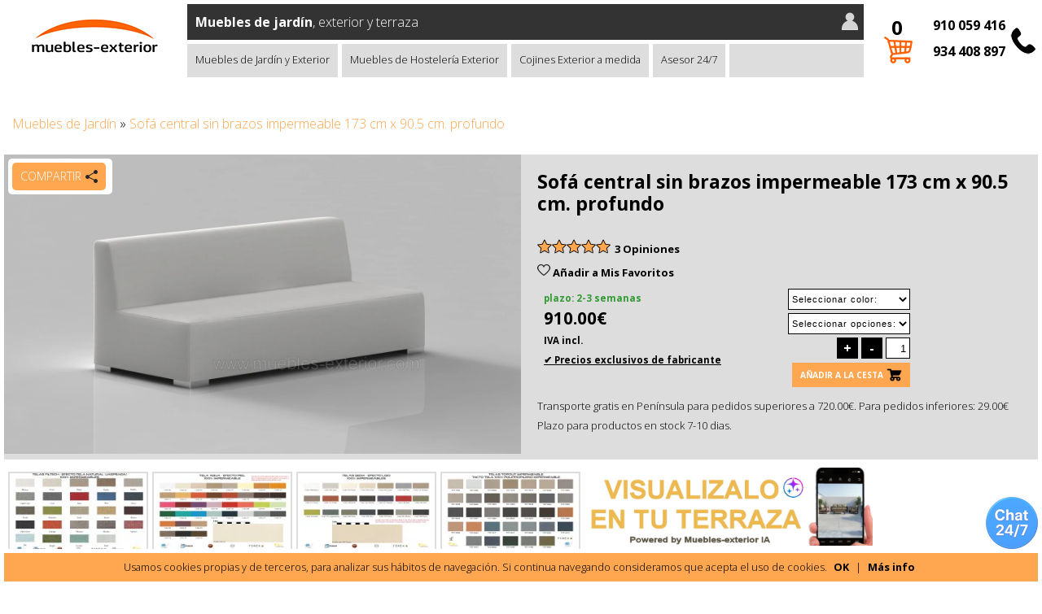

--- FILE ---
content_type: text/html; charset=UTF-8
request_url: https://www.muebles-exterior.com/sofa-impermeable-central3-2.html
body_size: 30149
content:
<!DOCTYPE html>
<html lang="es">
<head>
<meta http-equiv="content-type" content="text/html; charset=UTF-8" />
<title>Sofá central sin brazos impermeable 173 cm x 90.5 cm. profundo</title>
<meta name="viewport" content="width=device-width, initial-scale=1.0, maximum-scale=200.0, user-scalable=yes" />
<meta name="keywords" content="sofá, central, brazos, impermeable, profundo" />
<meta name="description" content="Sofá central sin brazos impermeable 173 cm x 90.5 cm. profundo" />
<link href="./css/estilos-208.css" rel="stylesheet" type="text/css" media="all" />
<link href="./favicon.ico" rel="shortcut icon" type="image/x-icon" />
<meta property="fb:app_id" content="805274342851575" />
<meta property="og:title" content="Sofá central sin brazos impermeable 173 cm x 90.5 cm. profundo" />
<meta property="og:description" content="Sofá central sin brazos impermeable 173 cm x 90.5 cm. profundo" />
<meta property="og:type" content="website" />
<meta property="og:site_name" content="Muebles de Jardín, Exterior y Terraza - Mobiliario para jardín" />
<meta property="og:url" content="http://www.muebles-exterior.com/sofa-impermeable-central3-2.html" />
<meta property="og:image" content="https://www.muebles-exterior.com/uploads/articulos/sofa-sin-bra-196x91x78-4.webp" />
<meta property="og:image:width" content="1420"/>
<meta property="og:image:height" content="824"/>
<meta name="twitter:image" content="https://www.muebles-exterior.com/uploads/articulos/sofa-sin-bra-196x91x78-4.webp">
<meta name="twitter:card" content="summary_large_image">
<meta name="twitter:title" content="Sofá central sin brazos impermeable 173 cm x 90.5 cm. profundo">
<meta name="twitter:description" content="Sofá central sin brazos impermeable 173 cm x 90.5 cm. profundo">
<link rel="image_src" href="https://www.muebles-exterior.com/uploads/articulos/sofa-sin-bra-196x91x78-4.webp" />
<!-- PD COOKIE CONSENT -->
<link rel="stylesheet" href="https://pdcc.gdpr.es/pdcc.min.css">
<script charset="utf-8" src="https://pdcc.gdpr.es/pdcc.min.js"></script>
<script type="text/javascript">
PDCookieConsent.config({
    "brand": {
        "dev" : true,
        "name": "Muebles Exterior",
        "url" : "https://www.muebles-exterior.com",
        "websiteOwner" : "Muebles Exterior"
    },
    "cookiePolicyLink": "https://www.muebles-exterior.com/politica-de-cookies/",
    "hideModalIn": ["https://www.muebles-exterior.com/politica-de-cookies/"],
    "styles": {
        "primaryButton": {
            "bgColor" : "#222222",
            "txtColor": "#DDDDDD"
        },
        "secondaryButton": {
            "bgColor" : "#EEEEEE",
            "txtColor": "#333333"
        }
    }
});
PDCookieConsent.blockList([
	{
		"domain": "twitter.com",
		"name": "Twitter",
		"actived": true,
		"editable": false,
		"visible": false
	},
	{
		"domain":"facebook.com",
		"name":"Facebook",
		"actived": true,
		"editable": false,
		"visible": false
	},
	{
		"contain":"recaptcha",
		"name":"Google reCAPTCHA",
		"actived": true,
		"editable": false,
		"visible": false
	},
	{
		"domain":"fonts.gstatic.com",
		"name":"Google Fonts",
		"actived": true,
		"editable": false,
		"visible": false
	},
	{
		"domain":"fonts.googleapis.com",
		"name":"Google Fonts",
		"actived": true,
		"editable": false,
		"visible": false
	},{
		"domain": "maps.googleapis.com",
		"name": "Google Maps",
		"actived": false,
		"editable": true,
		"visible": true,
		"report": true
	},{
		"domain": "youtube.com",
		"name": "YouTube",
		"actived": true,
		"editable": false,
		"visible": false
	},{
		"domain": "vimeo.com",
		"name": "Vimeo",
		"actived": true,
		"editable": false,
		"visible": false
	}
]);
</script>
</head>
<body>

<!-- Google Tag Manager (noscript) -->
<noscript><iframe src="https://www.googletagmanager.com/ns.html?id=GTM-KTD2VWJ"
height="0" width="0" style="display:none;visibility:hidden"></iframe></noscript>
<!-- End Google Tag Manager (noscript) -->

<div id="headerPc" class="no-movil">
	<div id="header">
		<div id="header-logo">
			<a href="https://www.muebles-exterior.com"><img src="./images/logo-muebles-exterior.png" width="160" height="80" alt="muebles exterior - muebles de jardín y terraza" /></a>
		</div>
		<div id="header-sidebar">
			<div id="header-customer">
				<a href="tel:+34910059416">910 059 416</a><br />
				<a href="tel:+34934408897">934 408 897</a>
			</div>
			<div id="header-basket">
				<a href="./carrito/">
					&nbsp;
					<span class="itemsCount">0</span>
				</a>
			</div>
					<div id="header-main" class="no-movil">
				<div id="header-slogan">
					<div id="header-user">
											<a href="./cuenta/" title="Área Clientes de Muebles-Exterior. Mi Cuenta"><img src="./images/user.png" width="24" height="24" alt="Área Clientes"></a>
										</div>
									<b>Muebles de jardín</b>, exterior y terraza								</div>
				<div id="header-menu">
					<ul>
															<li id="li-muebles-jardin"><a onmouseover="showMenuPc('muebles-jardin');" href="./muebles-jardin/">Muebles de Jardín y Exterior</a></li>
							<div class="mySubMenu hp_simplifiedregular" id="submenu-muebles-jardin" style="display:none">
														<div class="tipo"><a href="./muebles-jardin/sofas-de-jardin-2.html">Sofas de Jardin</a></div>
																<div class="tipo"><a href="./muebles-jardin/sillas-mesas.html">Sillas y Mesas de jardín</a></div>
																<div class="tipo"><a href="./muebles-jardin/tumbonas-jardin.html">Tumbonas Jardín</a></div>
																<div class="tipo"><a href="./muebles-jardin/puffs-jardin.html">Puffs exterior</a></div>
																<div class="tipo"><a href="./muebles-jardin/parasoles-jardin.html">Parasoles jardín</a></div>
																<div class="tipo"><a href="./muebles-jardin/camas-jardin.html">Camas Balinesas de Jardín</a></div>
																<div class="tipo"><a href="./muebles-jardin/fundas-muebles-de-jardin.html">Fundas Muebles de Jardín</a></div>
																<div class="tipo"><a href="./muebles-jardin/sillas-colgantes.html">Sillas colgantes</a></div>
																<div class="tipo"><a href="./muebles-jardin/bancos-de-jardin.html">Bancos de jardín</a></div>
																<div class="tipo"><a href="./muebles-jardin/telas-de-exterior.html">Telas de exterior</a></div>
																<div class="tipo"><a href="./muebles-jardin/muebles-de-jardin-baratos.html">Muebles de Jardín Baratos</a></div>
																							<div class="tipo"><a href="./conjuntos/">Conjuntos</a></div>
																						<div class="subtipo">
									<a href="#" onclick="$('#filtrosMateriales').toggle();return false">Filtro por materiales:</a>
									<div id="filtrosMateriales" class="oculto">
																			<div class="tipo"><a href="./material/muebles-exterior-madera.html">Muebles de exterior madera</a></div>
																			<div class="tipo"><a href="./material/jardin-rattan.html">Muebles de Jardín de Rattan</a></div>
																			<div class="tipo"><a href="./material/muebles-de-resina.html">Muebles de Resina</a></div>
																			<div class="tipo"><a href="./material/muebles-de-teca.html">Muebles de teca</a></div>
																			<div class="tipo"><a href="./material/muebles-jardin-aluminio.html">Muebles jardín aluminio</a></div>
																			<div class="tipo"><a href="./material/muebles-terraza-jardin.html">Muebles Terraza Jardín | Acero</a></div>
																			<div class="tipo"><a href="./material/muebles-de-terraza-polipropileno.html">Muebles Terraza polipropileno</a></div>
																			<div class="tipo"><a href="./material/sofas-de-jardin-telas-impermeables.html">Sofás de jardín telas impermeables</a></div>
																		</div>
								</div>
																				</div>
										
																																																																																																																																																																																																																																																																																		
															<li id="li-muebles-hosteleria-exterior"><a onmouseover="showMenuPc('muebles-hosteleria-exterior');" href="./muebles-hosteleria-exterior/">Muebles de Hostelería Exterior</a></li>
							<div class="mySubMenu hp_simplifiedregular" id="submenu-muebles-hosteleria-exterior" style="display:none">
														<div class="tipo"><a href="./muebles-hosteleria-exterior/sillas-de-exterior.html">Sillas de exterior</a></div>
																<div class="tipo"><a href="./muebles-hosteleria-exterior/sillas-hosteleria-mesas.html">Sillas y mesas hostelería (interior, NO exterior)</a></div>
																<div class="tipo"><a href="./muebles-hosteleria-exterior/sillas-polipropileno.html">Sillas Polipropileno</a></div>
																<div class="tipo"><a href="./muebles-hosteleria-exterior/sillas-de-aluminio.html">Sillas de Aluminio</a></div>
																<div class="tipo"><a href="./muebles-hosteleria-exterior/sofas-de-jardin.html">Sofas de Exterior</a></div>
																<div class="tipo"><a href="./muebles-hosteleria-exterior/pies-de-mesa.html">Pies de Mesa</a></div>
																<div class="tipo"><a href="./muebles-hosteleria-exterior/mesas-de-exterior.html">Mesas de exterior</a></div>
																<div class="tipo"><a href="./muebles-hosteleria-exterior/tablerosdemesa.html">Tableros de Mesa</a></div>
																<div class="tipo"><a href="./muebles-hosteleria-exterior/taburetes-exterior.html">Taburetes exterior</a></div>
																<div class="tipo"><a href="./muebles-hosteleria-exterior/parasoles.html">Parasoles</a></div>
																<div class="tipo"><a href="./muebles-hosteleria-exterior/maceteros-jardin.html">Maceteros de exterior</a></div>
																<div class="tipo"><a href="./muebles-hosteleria-exterior/cojines-para-sillas-de-hosteleria.html">Cojines para sillas de hosteleria</a></div>
															</div>
										
																																																																																																																																																																																																																																		<li id="li-cojines"><a onmouseover="showMenuPc(false);" href="./muebles-hosteleria-exterior/cojines.html">Cojines Exterior a medida</a></li>
																																																												
										<li><a href="./soporte-ia" rel="nofollow">Asesor 24/7</a></li>
					</ul>
				</div>
			</div>
		</div>
	</div>
</div>
	
<div id="headerSeparadorMovil" class="solo-movil"></div>
<div id="headerSeparadorPc" class="no-movil"></div>
	
<div class="wrapper">
	<div id="main">
		<div id="main-content">
			
			<div class="padding">
				<div id="breadcrumb">
					<a href="./">Muebles de Jardín</a> &raquo;
					<span class="naranja">Sofá central sin brazos impermeable 173 cm x 90.5 cm. profundo</span>
				</div>
			</div>
			<div class="caja-wrapper">
				<div class="caja-detalle">
					<div class="producto">
					<div class="imagen">
						<div class="compartir-detalle"></div>
						<div class="compartir-detalle-content">
							<a href="#" id="compartir-detalle-link" onclick="$('#compartir-detalle-redes').toggle();return false">Compartir</a>
							<div id="compartir-detalle-redes" class="oculto">
								<p class="whatsapp solo-movil"><a href="whatsapp://send?text=Sof%C3%A1+central+sin+brazos+impermeable+173+cm+x+90.5+cm.+profundo https://www.muebles-exterior.com/sofa-impermeable-central3-2.html">WhatsApp</a></p>
								<p class="facebook"><a href="https://www.facebook.com/sharer/sharer.php?s=100&p[url]=https://www.muebles-exterior.com/sofa-impermeable-central3-2.html" target="_blank">Facebook</a></p>
								<p class="twitter"><a href="https://twitter.com/share?url=https://www.muebles-exterior.com/sofa-impermeable-central3-2.html&text=Sof%C3%A1+central+sin+brazos+impermeable+173+cm+x+90.5+cm.+profundo" target="_blank">Twitter</a></p>
								<p class="email"><a href="mailto:?subject=Sof%C3%A1%20central%20sin%20brazos%20impermeable%20173%20cm%20x%2090.5%20cm.%20profundo&body=Sof%C3%A1%20central%20sin%20brazos%20impermeable%20173%20cm%20x%2090.5%20cm.%20profundo:%0D%0Ahttps://www.muebles-exterior.com/sofa-impermeable-central3-2.html" target="_blank">Email</a></p>
							</div>
						</div>
		
						<a href="./uploads/articulos/sofa-sin-bra-196x91x78-4.webp" class="fotos2-colorbox" id="linkImagenPrincipal"><img loading="lazy" src="./uploads/articulos/sofa-sin-bra-196x91x78-4.webp" alt="Sofá central sin brazos impermeable 173 cm x 90.5 cm. profundo" width="300" height="174" id="imagenPrincipal" class="responsive" /></a>
		
						<div id="miniaturas-detalle3">
			
							<a href="./uploads/coloressublistas/filtech-horizontal-efecto-jaspea.jpg" id="linkColoresSublistas" class="fotos2-colorbox miniatura-visor4"" title="Sofá central sin brazos impermeable 173 cm x 90.5 cm. profundo"><span class="myVisorCaption">Ver colores</span><img src="./uploads/coloressublistas/filtech-horizontal-efecto-jaspea__200x116.jpg" width="200" height="116" alt="Telas Gama &quot;Filtech&quot;. Tela Náutica impermeable con acabado &quot;tacto tela&quot;" class="noactivo" /><img loading="lazy" src="./uploads/coloressublistas/filtech-horizontal-efecto-jaspea.jpg" class="oculto" alt="Telas Gama &quot;Filtech&quot;. Tela Náutica impermeable con acabado &quot;tacto tela&quot;" class="noactivo" /><img loading="lazy" src="./uploads/coloressublistas/filtech-horizontal-efecto-jaspea.jpg" class="oculto" alt="Telas Gama &quot;Filtech&quot;. Tela Náutica impermeable con acabado &quot;tacto tela&quot;" class="noactivo" /><img loading="lazy" src="./uploads/coloressublistas/filtech-horizontal-efecto-jaspea.jpg" class="oculto" alt="Telas Gama &quot;Filtech&quot;. Tela Náutica impermeable con acabado &quot;tacto tela&quot;" /></a>
					
							<a href="./uploads/coloressublistas/aqua-efecto-piel-piel-2021-mext.webp" class="fotos2-colorbox oculto" title="Sofá central sin brazos impermeable 173 cm x 90.5 cm. profundo"><img src="./uploads/coloressublistas/aqua-efecto-piel-piel-2021-mext__200x116.webp" width="200" height="116" alt="Tela AQUA. Tela Náutica impermeable con acabado &quot;tacto piel&quot;" class="noactivo" /><img loading="lazy" src="./uploads/coloressublistas/aqua-efecto-piel-piel-2021-mext.webp" class="oculto" alt="Tela AQUA. Tela Náutica impermeable con acabado &quot;tacto piel&quot;" class="noactivo" /></a>
					
							<a href="./uploads/coloressublistas/seda-efecto-liso-2021-mext.webp" class="fotos2-colorbox oculto" title="Sofá central sin brazos impermeable 173 cm x 90.5 cm. profundo"><img src="./uploads/coloressublistas/seda-efecto-liso-2021-mext__200x116.webp" width="200" height="116" alt="Tela SEDA. Tela Náutica impermeable con acabado &quot;tacto liso&quot;" class="noactivo" /><img loading="lazy" src="./uploads/coloressublistas/seda-efecto-liso-2021-mext.webp" class="oculto" alt="Tela SEDA. Tela Náutica impermeable con acabado &quot;tacto liso&quot;" class="noactivo" /></a>
					
							<a href="./uploads/coloressublistas/catalogo-telas-topout.webp" class="fotos2-colorbox oculto" title="Sofá central sin brazos impermeable 173 cm x 90.5 cm. profundo"><img src="./uploads/coloressublistas/catalogo-telas-topout__200x116.webp" width="200" height="116" alt="Topout: tela tacto natural con capa impermeabilizada" class="noactivo" /><img loading="lazy" src="./uploads/coloressublistas/catalogo-telas-topout.webp" class="oculto" alt="Topout: tela tacto natural con capa impermeabilizada" class="noactivo" /></a>
					
							<a href="./visualizador-muebles-exterior-con-ia?tipo=articulos&id=1336" class="miniatura-visor3" target="_blank"><img src="./images/visualizador-muebles.webp" width="400" height="116" class="visualizador"></a>
				
						</div>
			
					</div>
					<div class="detalles">
						<div class="entradilla">
		
							<h1>Sofá central sin brazos impermeable 173 cm x 90.5 cm. profundo</h1>
		
			<div class="review">
				<div class="review-png">
					<div class="fondoamarillo" style="width:90px"></div>
		<a href="#" onclick="$('html, body').animate({scrollTop : $('#showreviews').offset().top - 100}, 1000);return false"><img src="./images/reviews-gris.png" width="90" height="18" alt="5.0 / 5 - Ver las opiniones de este artículo" title="5.0 / 5 - Ver las opiniones de este artículo" /></a>
				</div>
				<div class="review-count">
		<a href="#" onclick="$('html, body').animate({scrollTop : $('#showreviews').offset().top - 100}, 1000);return false">3 Opiniones</a>
				</div>
			</div>
		
		<div class="favoritos">
			<div id="favorito-add-1336-articulos">
				<a href="#" onclick="anyadirFavorito(1336, 'articulos', 'add');return false"><img src="./images/favoritos-vacio.png" width="16" height="16" alt="Añadir a Mis Favoritos"> Añadir a Mis Favoritos</a>
			</div>
			<div id="favorito-remove-1336-articulos" class="oculto">
				<a href="./cuenta/#favoritos"><img src="./images/favoritos.png" width="16" height="16" alt="Ver y gestionar Mis Favoritos"> Ver y gestionar Mis Favoritos</a>
			</div>
		</div>
	
						</div>
						<div class="extras">
							<div class="verdetalles">
		
								<b class="verde">plazo: 2-3 semanas</b><br />
			
								<span class="precio">910.00&euro;</span><br /><b>IVA incl.</b>
				
			<br><a href="#" class="negrounderlined" id="tipArticulos1336" onclick="return false">✔️ Precios exclusivos de fabricante</a>
		
								<br /><br />
							</div>
		
							<div class="controles">
		
								<div class="colores">
									<a href="./comunes/images/shim.gif" class="galerias_imagenes" id="linkcolores-1336"><img id="imgcolores-1336" src="./comunes/images/shim.gif" width="24" height="24" alt="" class="" /></a>
									<select name="despl-colores1336" id="despl-colores1336" class="despl-colores" onchange="cambiaColor($(this).val(), 1336, '');">
										<option value="0" disabled="disabled" selected="selected">Seleccionar color:</option>
			
										<option value="1">AQUA 00 blanco efecto piel</option>
				
										<option value="4">AQUA 02 crema efecto piel</option>
				
										<option value="5">AQUA 04 crudo efecto piel</option>
				
										<option value="364">AQUA 05 Beige efecto piel</option>
				
										<option value="6">AQUA 07 arena efecto piel</option>
				
										<option value="377">AQUA 08 Vanilla efecto piel</option>
				
										<option value="379">AQUA 09 Ocre efecto piel</option>
				
										<option value="168">AQUA 10 SOL efecto piel</option>
				
										<option value="7">AQUA 11 canela efecto piel</option>
				
										<option value="378">AQUA 12 Mostaza efecto piel</option>
				
										<option value="257">AQUA 14 Naranja efecto piel</option>
				
										<option value="365">AQUA 16 Castaño efecto piel</option>
				
										<option value="376">AQUA 17 Teja efecto piel</option>
				
										<option value="8">AQUA 18 piedra efecto piel</option>
				
										<option value="9">AQUA 20 chocolate efecto piel</option>
				
										<option value="380">AQUA 21 Amarillo efecto piel</option>
				
										<option value="10">AQUA 23 marron efecto piel</option>
				
										<option value="372">AQUA 24 Rosa efecto piel</option>
				
										<option value="11">AQUA 25 granate efecto piel</option>
				
										<option value="12">AQUA 26 lila efecto piel</option>
				
										<option value="373">AQUA 28 Malva efecto piel</option>
				
										<option value="13">AQUA 29 rojo efecto piel</option>
				
										<option value="255">AQUA 30  salmón efecto piel</option>
				
										<option value="14">AQUA 41 pistacho efecto piel</option>
				
										<option value="369">AQUA 42 Lima efecto piel</option>
				
										<option value="370">AQUA 44 Caqui efecto piel</option>
				
										<option value="371">AQUA 46 Esmeralda efecto piel</option>
				
										<option value="15">AQUA 47 verde ingles efecto piel</option>
				
										<option value="256">AQUA 60 caribe efecto piel</option>
				
										<option value="16">AQUA 61 turquesa efecto piel</option>
				
										<option value="696">AQUA 62 Sky efecto pìel</option>
				
										<option value="83">AQUA 63 Celeste efecto piel</option>
				
										<option value="368">AQUA 68 Azul efecto piel</option>
				
										<option value="17">AQUA 69 azul marino efecto piel</option>
				
										<option value="18">AQUA 71 gris claro efecto piel</option>
				
										<option value="19">AQUA 72 gris pizarra efecto piel</option>
				
										<option value="20">AQUA 75 gris antracita efecto piel</option>
				
										<option value="375">AQUA 80 Nectar efecto piel</option>
				
										<option value="374">AQUA 81 Violeta efecto piel</option>
				
										<option value="363">AQUA 82 Natural efecto piel</option>
				
										<option value="366">AQUA 84 Mushroom efecto piel</option>
				
										<option value="21">AQUA 90 negro efecto piel</option>
				
										<option value="367">AQUA 92 Trufa efecto piel</option>
				
										<option value="22">SEDA 300 blanco efecto liso</option>
				
										<option value="166">SEDA 301 Luna efecto liso</option>
				
										<option value="23">SEDA 302 Nácar efecto liso</option>
				
										<option value="24">SEDA 304 crema efecto liso</option>
				
										<option value="25">SEDA 305 camel efecto liso</option>
				
										<option value="26">SEDA 306 gris plata efecto liso</option>
				
										<option value="165">SEDA 312 Madeira efecto liso</option>
				
										<option value="27">SEDA 315 tierra efecto liso</option>
				
										<option value="28">SEDA 317 tropic naranja efecto liso</option>
				
										<option value="29">SEDA 320 marron trufa efecto liso</option>
				
										<option value="30">SEDA 323 marrón chocolate efecto liso</option>
				
										<option value="31">SEDA 327 morado efecto liso</option>
				
										<option value="32">SEDA 329 rojo efecto liso</option>
				
										<option value="362">SEDA 340 selva efecto liso</option>
				
										<option value="361">SEDA 361 Aquamarine efecto liso</option>
				
										<option value="360">SEDA 366 Fume efecto liso</option>
				
										<option value="34">SEDA 369 azul navy efecto liso</option>
				
										<option value="35">SEDA 385 antracita fosco efecto liso</option>
				
										<option value="36">SEDA 387 gris plomo efecto liso</option>
				
										<option value="37">SEDA 390 negro efecto liso</option>
				
										<option value="548">Filtech Aquatic</option>
				
										<option value="185">Filtech Beige</option>
				
										<option value="184">Filtech Blanco</option>
				
										<option value="186">Filtech Blue</option>
				
										<option value="199">Filtech Brown</option>
				
										<option value="196">Filtech Dark Grey</option>
				
										<option value="547">Filtech Garnet</option>
				
										<option value="187">Filtech Gris</option>
				
										<option value="188">Filtech Ivory</option>
				
										<option value="546">Filtech Jungle</option>
				
										<option value="189">Filtech Light grey</option>
				
										<option value="545">Filtech Mocha</option>
				
										<option value="544">Filtech Mousse</option>
				
										<option value="190">Filtech Navy</option>
				
										<option value="197">Filtech Orange</option>
				
										<option value="191">Filtech Pardo</option>
				
										<option value="192">Filtech Piedra</option>
				
										<option value="193">Filtech Pistacho</option>
				
										<option value="194">Filtech rojo</option>
				
										<option value="439">Filtech Sand</option>
				
										<option value="440">Filtech Sky</option>
				
										<option value="901">Filtech Stone</option>
				
										<option value="195">Filtech Verde</option>
				
										<option value="795">TOT 0096</option>
				
										<option value="806">TOT 0604</option>
				
										<option value="803">TOT 0605</option>
				
										<option value="809">TOT 0607</option>
				
										<option value="800">TOT 0609</option>
				
										<option value="812">TOT 0654</option>
				
										<option value="794">TOT 1584</option>
				
										<option value="797">TOT 1619</option>
				
										<option value="814">TOT 2065</option>
				
										<option value="817">TOT 5411</option>
				
										<option value="821">TOT 5413</option>
				
										<option value="824">TOT 6160</option>
				
										<option value="796">TOT B929</option>
				
										<option value="802">TOT B930</option>
				
										<option value="808">TOT B933</option>
				
										<option value="811">TOT B934</option>
				
										<option value="813">TOT B935</option>
				
										<option value="799">TOT B936</option>
				
										<option value="826">TOT B937</option>
				
										<option value="805">TOT B939</option>
				
										<option value="819">TOT B940</option>
				
										<option value="820">TOT B942</option>
				
										<option value="823">TOT B943</option>
				
										<option value="816">TOT B944</option>
				
										<option value="815">TOT X065</option>
				
										<option value="825">TOT X160</option>
				
										<option value="818">TOT X411</option>
				
										<option value="822">TOT X413</option>
				
										<option value="807">TOT X604</option>
				
										<option value="804">TOT X605</option>
				
										<option value="810">TOT X607</option>
				
										<option value="801">TOT X609</option>
				
										<option value="798">TOT X619</option>
				
										<option value="167">tela cliente</option>
				
										<option value="435">Tela Especial</option>
				
										<option value="964">Filtech Pearl</option>
				
									</select>
								</div>
			<script>txt_error_particularidad = new Array();</script>
								<script>txt_error_particularidad["6-1336"] = "Quieres que 3 cm de la superficie del asiento sean de visco-elástica?"</script>
								<div class="colores">
									<select name="despl-particularidad6-1336" id="despl-particularidad6-1336" class="despl-colores selectOpciones">
										<option value="0" disabled="disabled" selected="selected">Seleccionar opciones:</option>
										<optgroup label="Quieres que 3 cm de la superficie del asiento sean de visco-elástica?">
				
											<option value="190">Acabado con Viscoelastica (incremento 10%)</option>
					
											<option value="20">No</option>
					
										</optgroup>
									</select>
								</div>
				
								<div class="ud">
		
									&nbsp;<a href="#" onclick="$('#unidades1336').val(parseInt($('#unidades1336').val()) + 1);return false">+</a>&nbsp;<a href="#" onclick="$('#unidades1336').val(Math.max(1, parseInt($('#unidades1336').val()) - 1));return false">-</a>&nbsp;
									<input name="unidades1336" id="unidades1336" type="text" maxlength="5" value="1" onchange="if(!parseInt($('#unidades1336').val()) || parseInt($('#unidades1336').val()) < 1) {$('#unidades1336').val(1)};" />
			
								</div>
								<div class="btn-cesta"><a href="#" onclick="anyadirCarrito(1336, $('#unidades1336').val());return false">Añadir a la cesta</a></div>
							</div>
						</div>
							<span class="peque">Transporte gratis en Península para pedidos superiores a 720.00&euro;. Para pedidos inferiores: 29.00&euro;
		
							<br />Plazo para productos en stock 7-10 dias.
			
							</span>
						</div>
					</div>
				</div>
				<div id="miniaturas-detalle">
		<a href="./uploads/articulos/sofa-sin-bra-196x91x78-4.webp" class="fotos-colorbox"></a>
					<a href="./uploads/coloressublistas/filtech-horizontal-efecto-jaspea.jpg" class="fotos-colorbox" title="Sofá central sin brazos impermeable 173 cm x 90.5 cm. profundo"><img src="./uploads/coloressublistas/filtech-horizontal-efecto-jaspea__200x116.jpg" width="200" height="116" alt="Telas Gama &quot;Filtech&quot;. Tela Náutica impermeable con acabado &quot;tacto tela&quot;" class="noactivo" /><img loading="lazy" src="./uploads/coloressublistas/filtech-horizontal-efecto-jaspea.jpg" width="200" height="116" alt="Telas Gama &quot;Filtech&quot;. Tela Náutica impermeable con acabado &quot;tacto tela&quot;" class="oculto" /></a>
					
					<a href="./uploads/coloressublistas/aqua-efecto-piel-piel-2021-mext.webp" class="fotos-colorbox" title="Sofá central sin brazos impermeable 173 cm x 90.5 cm. profundo"><img src="./uploads/coloressublistas/aqua-efecto-piel-piel-2021-mext__200x116.webp" width="200" height="116" alt="Tela AQUA. Tela Náutica impermeable con acabado &quot;tacto piel&quot;" class="noactivo" /><img loading="lazy" src="./uploads/coloressublistas/aqua-efecto-piel-piel-2021-mext.webp" width="200" height="116" alt="Tela AQUA. Tela Náutica impermeable con acabado &quot;tacto piel&quot;" class="oculto" /></a>
					
					<a href="./uploads/coloressublistas/seda-efecto-liso-2021-mext.webp" class="fotos-colorbox" title="Sofá central sin brazos impermeable 173 cm x 90.5 cm. profundo"><img src="./uploads/coloressublistas/seda-efecto-liso-2021-mext__200x116.webp" width="200" height="116" alt="Tela SEDA. Tela Náutica impermeable con acabado &quot;tacto liso&quot;" class="noactivo" /><img loading="lazy" src="./uploads/coloressublistas/seda-efecto-liso-2021-mext.webp" width="200" height="116" alt="Tela SEDA. Tela Náutica impermeable con acabado &quot;tacto liso&quot;" class="oculto" /></a>
					
					<a href="./uploads/coloressublistas/catalogo-telas-topout.webp" class="fotos-colorbox" title="Sofá central sin brazos impermeable 173 cm x 90.5 cm. profundo"><img src="./uploads/coloressublistas/catalogo-telas-topout__200x116.webp" width="200" height="116" alt="Topout: tela tacto natural con capa impermeabilizada" class="noactivo" /><img loading="lazy" src="./uploads/coloressublistas/catalogo-telas-topout.webp" width="200" height="116" alt="Topout: tela tacto natural con capa impermeabilizada" class="oculto" /></a>
					
					<a href="./visualizador-muebles-exterior-con-ia?tipo=articulos&id=1336" class="miniatura-visor3" target="_blank"><img src="./images/visualizador-muebles.webp" width="400" height="116" class="visualizador"></a>
				
				</div>
				<div id="descripcion-detalle">
					<div class="padding">
		
						<p class="grande"><b>Descripción:</b></p>
						<p>sofá de exterior de alta calidad a precios increibles directos de fábrica.<br /> <br />Los muebles de esta colección  se consideran hechos a medida y no estándares y tendrán el consiguiente trato según las condiciones de venta </p>
<p> </p>
<p><span class="grande"><strong><span class="peque">Colección Simple Line disponible en nuestro configurador 3D!</span></strong></span></p>
<p><strong><span class="peque">UTILIZA <a href="https://www.muebles-exterior.com/configurador" target="_blank" rel="noopener">NUESTRO CONFIGURADOR</a> PARA VER COMO QUEDAN LOS SOFÁS DE  LA COLECCIÓN "SIMPLE LINE" EN TU TERRAZA!:</span></strong></p>
<div class="video-responsive">
<div style="padding: 56.25% 0 0 0; position: relative;"><iframe style="position: absolute; top: 0; left: 0; width: 100%; height: 100%;" title="configurador 3D" src="//www.youtube.com/embed/QvgLa7-wRvA" width="560" height="314" frameborder="0" allowfullscreen="allowfullscreen" data-mce-fragment="1"></iframe></div>
</div>
			
						<p><span class="gris"><b>Dimensiones:</b></span> 175 ancho x 90.5 profundo x 76 alto respaldo (41 cm asiento)</p>
			
						<p><b>Puedes visitar los conjuntos relacionados con este artículo:</b></p>
						
						<p>&laquo; <a href="./conjuntos/sofas-jardin-modulares-impermeables.html">Muebles de jardín Impermeables - sofás jardín Impermeables</a></p>
					
				<p><b>Características:</b><br>Material: 
						<a href="./muebles-jardin/f_telas-nauticas/sofas-de-jardin-2.html">Sofás tapizados en telas Impermeables</a>
					</p>
						<p>&laquo; <a href="javascript:history.back(-1)">Volver a la página anterior</a></p>
					</div>
				</div>
			</div>
			<div id="showreviews" class="padding">
				<hr />
				<h4>Opiniones <span class="peque">(5.0 / 5)</span></h4>
		
			<div class="review">
				<div class="review-png">
					<div class="fondoamarillo" style="width:90px"></div>
		<img src="./images/reviews.png" width="90" height="18" alt="5.0 / 5 - Ver las opiniones de este artículo" title="5.0 / 5 - Ver las opiniones de este artículo" />
				</div>
				<div class="review-count">
		3 Opiniones
				</div>
			</div>
		
				<div class="my-reviews">
					<div class="review-separador"></div>
					<hr />
					<div class="padding peque">
						<b>Laura</b> &nbsp;
				<img src="./images/review.png" width="16" height="16" alt="Review" class="review-star" /><img src="./images/review.png" width="16" height="16" alt="Review" class="review-star" /><img src="./images/review.png" width="16" height="16" alt="Review" class="review-star" /><img src="./images/review.png" width="16" height="16" alt="Review" class="review-star" /><img src="./images/review.png" width="16" height="16" alt="Review" class="review-star" /><br />Los módulos encajan a la perfección
						<br /><i>Opinión enviada el 05/01/2026</i>
					</div>
					<script type="application/ld+json">
					{
						"@context": "http://schema.org/",
						"@type": "Review",
						"itemReviewed": {
							"@type": "Thing",
							"name": "Sofá central sin brazos impermeable 173 cm x 90.5 cm. profundo"
						},
						"author": {
							"@type": "Person",
							"name": "Laura"
						},
				
							"reviewBody": "Los módulos encajan a la perfección",
						
						"reviewRating": {
							"@type": "Rating",
							"ratingValue": "5",
							"worstRating": "1",
							"bestRating": "5"
						},
						"publisher": {
							"@type": "Organization",
							"name": "Muebles Exterior"
						}
					}
					</script>
				</div>
				
				<div class="my-reviews">
					<div class="review-separador"></div>
					<hr />
					<div class="padding peque">
						<b>Mireia D.</b> &nbsp;
				<img src="./images/review.png" width="16" height="16" alt="Review" class="review-star" /><img src="./images/review.png" width="16" height="16" alt="Review" class="review-star" /><img src="./images/review.png" width="16" height="16" alt="Review" class="review-star" /><img src="./images/review.png" width="16" height="16" alt="Review" class="review-star" /><img src="./images/review.png" width="16" height="16" alt="Review" class="review-star" /><br />Es perfecto!<br />
Muchas gracias por todo!
						<br /><i>Opinión enviada el 09/04/2024</i>
					</div>
					<script type="application/ld+json">
					{
						"@context": "http://schema.org/",
						"@type": "Review",
						"itemReviewed": {
							"@type": "Thing",
							"name": "Sofá central sin brazos impermeable 173 cm x 90.5 cm. profundo"
						},
						"author": {
							"@type": "Person",
							"name": "Mireia D."
						},
				
							"reviewBody": "Es perfecto!
Muchas gracias por todo!",
						
						"reviewRating": {
							"@type": "Rating",
							"ratingValue": "5",
							"worstRating": "1",
							"bestRating": "5"
						},
						"publisher": {
							"@type": "Organization",
							"name": "Muebles Exterior"
						}
					}
					</script>
				</div>
				
				<div class="my-reviews">
					<div class="review-separador"></div>
					<hr />
					<div class="padding peque">
						<b>David Moros</b> &nbsp;
				<img src="./images/review.png" width="16" height="16" alt="Review" class="review-star" /><img src="./images/review.png" width="16" height="16" alt="Review" class="review-star" /><img src="./images/review.png" width="16" height="16" alt="Review" class="review-star" /><img src="./images/review.png" width="16" height="16" alt="Review" class="review-star" /><img src="./images/review.png" width="16" height="16" alt="Review" class="review-star" /><br />Genial
						<br /><i>Opinión enviada el 19/08/2023</i>
					</div>
					<script type="application/ld+json">
					{
						"@context": "http://schema.org/",
						"@type": "Review",
						"itemReviewed": {
							"@type": "Thing",
							"name": "Sofá central sin brazos impermeable 173 cm x 90.5 cm. profundo"
						},
						"author": {
							"@type": "Person",
							"name": "David Moros"
						},
				
							"reviewBody": "Genial",
						
						"reviewRating": {
							"@type": "Rating",
							"ratingValue": "5",
							"worstRating": "1",
							"bestRating": "5"
						},
						"publisher": {
							"@type": "Organization",
							"name": "Muebles Exterior"
						}
					}
					</script>
				</div>
				
			</div>
			<div class="columna50">
				<div class="padding fondogris">
					<form action="./sofa-impermeable-central3-2.html#formReviews" method="post" name="formReviews" id="formReviews">
						<p><b>¡Comparte tu opinión sobre este artículo!</b></p>
						
		
						<p><label for="rvoto">Puntuación</label><br />
						<select name="rvoto" id="rvoto">
							<option value="5" selected="selected">5</option>
							<option value="4">4</option>
							<option value="3">3</option>
							<option value="2">2</option>
							<option value="1">1</option>
						</select></p>

						<p><label for="rnombre">Nombre</label><br />
						<input type="text" name="rnombre" id="rnombre" value="" placeholder="opcional" /></p>
						
						<p><label for="rmensaje">Mensaje</label><br />
						<textarea name="rmensaje" id="rmensaje" cols="1" rows="1" placeholder="opcional"></textarea></p>
						
						<script src="https://www.google.com/recaptcha/api.js?hl=es"></script>
						<div class="g-recaptcha" data-sitekey="6Ld2PEUUAAAAAMlYgCLrkzQDQx5NHtCzvGwgeZwx"></div><br />
						
						<p><input type="submit" value="Enviar" class="boton" /></p>
					</form>
				</div>
			</div>
		
		<script type="application/ld+json">
		{
			"@context" : "http://schema.org",
			"@type" : "Product",
			"name" : "Sofá central sin brazos impermeable 173 cm x 90.5 cm. profundo",
			"image" : "https://www.muebles-exterior.com/uploads/articulos/sofa-sin-bra-196x91x78-4.webp",
			"description" : "Mueble módulo central de 3 plazas sin brazos",
			"url" : "https://www.muebles-exterior.com/sofa-impermeable-central3-2.html",
			"brand" : {
				"@type" : "Brand",
				"name" : "Muebles Exterior",
				"logo" : "https://www.muebles-exterior.com/images/logo-muebles-exterior-fb.png"
			},
	
			"aggregateRating": {
				"@type": "AggregateRating",
				"ratingValue": "5.0",
				"reviewCount": "3",
				"worstRating": "1",
				"bestRating": "5"
			},
		
			"offers" : {
				"@type" : "Offer",
				"availability": "http://schema.org/InStock",
				"price" : "910.00",
				"priceCurrency" : "EUR"
			},
			
			"hasMerchantReturnPolicy": {
				"@type" : "MerchantReturnPolicy",
				"identifier": "https://www.muebles-exterior.com/empresa/politica-de-devoluciones.html"
			}
		}
		</script>
			</div>
	</div>
	
	<div id="footer">
			<div id="footer-content-wrapper">
			<div id="footer-content">
				<div class="footer-columna columna33">
					<b>INFORMACIÓN Y AYUDA</b><br />
					<a href="./condiciones-de-venta/">Condiciones de venta</a><br />
					<a href="./preguntas-frecuentes/">Preguntas Frecuentes</a><br />
					<a href="./blog/">Blog</a><br>
												<a href="./empresa/por-que-elegir-muebles-exteriorcom.html">Por qué elegir Muebles-Exterior.Com</a><br>
									<a href="./empresa/politica-de-devoluciones.html">Política de devoluciones</a><br>
									<a href="./empresa/precio-garantizado.html">Precio mínimo garantizado</a><br>
												<a href="./cuenta/">Área Clientes</a><br>
				</div>
				<div class="footer-columna columna33">
					<b>ACERCA DE <a href="https://www.muebles-exterior.com">MUEBLES-EXTERIOR.COM</a></b><br />
					<a href="./contactar/">Contactar</a><br>
					<a href="./empresa/">Quienes somos</a><br>
					<a href="./venta/ciudades">Instalaciones realizadas por ciudades</a><br>
					<a href="./politica-de-cookies/">Política de cookies</a><br>
					<a href="#" class="pdcc-open-modal">Panel de Cookies</a><br>
					<a href="./politica-de-privacidad/">Política de Privacidad</a>
				</div>
				<div class="footer-columna columna33">
					<b>&copy;2026 <a href="./">Muebles-exterior.com</a></b><br />
					Email:  info<i>@</i>muebles-exterior.com<br />
					Tel: <a href="tel:+34934408897"><u>934 408 897</u></a> | <a href="tel:+34910059416"><u>910 059 416</u></a><br />
					<span class="peque">Entregas en toda España. Mobiliario directo de fábrica a precios de coste. Plazo para productos en stock 7-10 dias.</span>
				</div>
			</div>
		</div>
		<div id="footer-categories">
			<p><b>Accede a nuestras categorías de productos:</b></p>
			<a href="./muebles-jardin/sofas-de-jardin-2.html">Sofas de Jardin</a> | <a href="./muebles-jardin/sillas-mesas.html">Sillas y Mesas de jardín</a> | <a href="./muebles-jardin/tumbonas-jardin.html">Tumbonas Jardín</a> | <a href="./muebles-jardin/puffs-jardin.html">Puffs exterior</a> | <a href="./muebles-jardin/parasoles-jardin.html">Parasoles jardín</a> | <a href="./muebles-jardin/camas-jardin.html">Camas Balinesas de Jardín</a> | <a href="./muebles-jardin/fundas-muebles-de-jardin.html">Fundas Muebles de Jardín</a> | <a href="./muebles-jardin/sillas-colgantes.html">Sillas colgantes</a> | <a href="./muebles-jardin/bancos-de-jardin.html">Bancos de jardín</a> | <a href="./muebles-jardin/telas-de-exterior.html">Telas de exterior</a> | <a href="./muebles-jardin/muebles-de-jardin-baratos.html">Muebles de Jardín Baratos</a> | <a href="./muebles-hosteleria-exterior/sillas-de-exterior.html">Sillas de exterior</a> | <a href="./muebles-hosteleria-exterior/sillas-hosteleria-mesas.html">Sillas y mesas hostelería (interior, NO exterior)</a> | <a href="./muebles-hosteleria-exterior/sillas-polipropileno.html">Sillas Polipropileno</a> | <a href="./muebles-hosteleria-exterior/sillas-de-aluminio.html">Sillas de Aluminio</a> | <a href="./muebles-hosteleria-exterior/sofas-de-jardin.html">Sofas de Exterior</a> | <a href="./muebles-hosteleria-exterior/pies-de-mesa.html">Pies de Mesa</a> | <a href="./muebles-hosteleria-exterior/mesas-de-exterior.html">Mesas de exterior</a> | <a href="./muebles-hosteleria-exterior/tablerosdemesa.html">Tableros de Mesa</a> | <a href="./muebles-hosteleria-exterior/taburetes-exterior.html">Taburetes exterior</a> | <a href="./muebles-hosteleria-exterior/parasoles.html">Parasoles</a> | <a href="./muebles-hosteleria-exterior/maceteros-jardin.html">Maceteros de exterior</a> | <a href="./muebles-hosteleria-exterior/cojines.html">Cojines Exterior a medida</a> | <a href="./muebles-hosteleria-exterior/cojines-para-sillas-de-hosteleria.html">Cojines para sillas de hosteleria</a>			<div id="footer-buscador">
				<form name="formBuscador" id="formBuscador" method="get" action="./buscador/">
					<input type="text" name="q" id="q" value="" /><br /><br />
				</form>
			</div>
			<div id="tags">
							</div>
		</div>
		<div id="footer-reviews">
					<p align="center" style="margin-bottom:0"><a href="https://www.trustindex.io/reviews/www.muebles-exterior.com" target="_blank" rel="noopener nofollow" title="Trustindex verifica que la empresa tenga una puntuación de revisión superior a 4.5, según las revisiones recopiladas en Google durante los últimos 12 meses, lo que la califica para recibir el Certificado de mejor calificación"><img loading="lazy" src="./images/sello-trustindex2.png" width="426" height="105" class="max-responsive" alt="Mobiliario Exterior mejor valorado 2025"></a></p>
			<div id="footer-logos">
				<img loading="lazy" src="./images/ssl.png" width="206" height="75" alt="Certificado SSL GlobalSign - Pago seguro" />
				&nbsp;
				<a href="https://www.confianzaonline.es/empresas/mueblesdejardin.htm" target="_blank" rel="noopener nofollow"><img loading="lazy" src="./images/sello-confianza.png" width="160" height="75" alt="Sello de Confianza Online" title="Compra 100% segura – Web adherida a Confianza Online" /></a>
				&nbsp;
				<img loading="lazy" src="./images/visa.jpg" width="206" height="33" alt="Pago seguro" />
			</div>
		</div>
		</div>

	<div id="social-networks">
		<div id="social-networks-content">
			<div id="plugins-redes-sociales-horizontal">
				<div id="redes-sociales-twitter"><a href="https://twitter.com/share?url=https%3A%2F%2Fwww.muebles-exterior.com%2Fsofa-impermeable-central3-2.html&text=Sof%C3%A1+central+sin+brazos+impermeable+173+cm+x+90.5+cm.+profundo" target="_blank" rel="noopener noreferrer"><img src="./images/compartir-twitter.png" width="66" height="20" alt="Twitter" /></a></div>
				<div id="redes-sociales-facebook"><a href="https://www.facebook.com/sharer/sharer.php?u=https://www.muebles-exterior.com" target="_blank" rel="noopener noreferrer"><img src="./images/compartir.png" width="66" height="20" alt="Facebook"></a></div>
				<span id="redes-sociales-nota" class="peque">Este sitio está protegido por reCAPTCHA y Google</span>
			</div>
			<script>
			function shareonfacebook(){
				$.getScript("https://connect.facebook.net/es_ES/all.js#xfbml=1", function( data, textStatus, jqxhr ) {
					FB.init({
						appId      : '358756801983433', // 805274342851575
						xfbml      : true,
						version    : 'v2.8'
					});
					FB.ui({
						method: 'feed',
						link: 'https://www.muebles-exterior.com/descuentos/',
					}, function(response){
						if (response !== null && response !== undefined) {
							toggleMeGusta()
						}
					});
				});
			}
			</script>
		</div>
	</div>
</div>

<div id="header-mobile" class="solo-movil">
	<div class="wrapper">
		<div id="header-mobile-left">
			<div id="header-mobile-logo">
				<a href="./"><img src="./images/logo-muebles-exterior.png" width="160" height="80" alt="Muebles Exterior" class="max-responsive" /></a>
			</div>
		</div>
		<div id="header-mobile-sidebar">
			<div id="header-mobile-customer">
				<a href="tel:+34910059416">910 059 416</a><br />
				<a href="tel:+34934408897">934 408 897</a>
			</div>
			<div id="header-mobile-basket">
				<a href="./carrito/">
										<span class="itemsCount">0</span>
				</a>
			</div>
		</div>
		<div id="menuresponsive" style="display:none">
			<ul>
				<li><a href="./">Inicio</a></li>
									<li>
					<a href="./muebles-jardin/">Muebles de Jardín y Exterior</a>
					<ul>
										<li><a href="./muebles-jardin/sofas-de-jardin-2.html">Sofas de Jardin</a></li>
											<li><a href="./muebles-jardin/sillas-mesas.html">Sillas y Mesas de jardín</a></li>
											<li><a href="./muebles-jardin/tumbonas-jardin.html">Tumbonas Jardín</a></li>
											<li><a href="./muebles-jardin/puffs-jardin.html">Puffs exterior</a></li>
											<li><a href="./muebles-jardin/parasoles-jardin.html">Parasoles jardín</a></li>
											<li><a href="./muebles-jardin/camas-jardin.html">Camas Balinesas de Jardín</a></li>
											<li><a href="./muebles-jardin/fundas-muebles-de-jardin.html">Fundas Muebles de Jardín</a></li>
											<li><a href="./muebles-jardin/sillas-colgantes.html">Sillas colgantes</a></li>
											<li><a href="./muebles-jardin/bancos-de-jardin.html">Bancos de jardín</a></li>
											<li><a href="./muebles-jardin/telas-de-exterior.html">Telas de exterior</a></li>
											<li><a href="./muebles-jardin/muebles-de-jardin-baratos.html">Muebles de Jardín Baratos</a></li>
										</ul>
				</li>
												<li>
					<a href="./muebles-hosteleria-exterior/">Muebles de Hostelería Exterior</a>
					<ul>
										<li><a href="./muebles-hosteleria-exterior/sillas-de-exterior.html">Sillas de exterior</a></li>
											<li><a href="./muebles-hosteleria-exterior/sillas-hosteleria-mesas.html">Sillas y mesas hostelería (interior, NO exterior)</a></li>
											<li><a href="./muebles-hosteleria-exterior/sillas-polipropileno.html">Sillas Polipropileno</a></li>
											<li><a href="./muebles-hosteleria-exterior/sillas-de-aluminio.html">Sillas de Aluminio</a></li>
											<li><a href="./muebles-hosteleria-exterior/sofas-de-jardin.html">Sofas de Exterior</a></li>
											<li><a href="./muebles-hosteleria-exterior/pies-de-mesa.html">Pies de Mesa</a></li>
											<li><a href="./muebles-hosteleria-exterior/mesas-de-exterior.html">Mesas de exterior</a></li>
											<li><a href="./muebles-hosteleria-exterior/tablerosdemesa.html">Tableros de Mesa</a></li>
											<li><a href="./muebles-hosteleria-exterior/taburetes-exterior.html">Taburetes exterior</a></li>
											<li><a href="./muebles-hosteleria-exterior/parasoles.html">Parasoles</a></li>
											<li><a href="./muebles-hosteleria-exterior/maceteros-jardin.html">Maceteros de exterior</a></li>
											<li><a href="./muebles-hosteleria-exterior/cojines-para-sillas-de-hosteleria.html">Cojines para sillas de hosteleria</a></li>
										</ul>
				</li>
											<li>
					<a href="./muebles-hosteleria-exterior/cojines.html">Cojines Exterior a medida</a>
				</li>
											<li><a href="./conjuntos/">Conjuntos</a></li>
										<li>
					<a href="#" onclick="return false">Materiales</a>
					<ul>
											<li><a href="./material/muebles-exterior-madera.html">Muebles de exterior madera</a></li>
											<li><a href="./material/jardin-rattan.html">Muebles de Jardín de Rattan</a></li>
											<li><a href="./material/muebles-de-resina.html">Muebles de Resina</a></li>
											<li><a href="./material/muebles-de-teca.html">Muebles de teca</a></li>
											<li><a href="./material/muebles-jardin-aluminio.html">Muebles jardín aluminio</a></li>
											<li><a href="./material/muebles-terraza-jardin.html">Muebles Terraza Jardín | Acero</a></li>
											<li><a href="./material/muebles-de-terraza-polipropileno.html">Muebles Terraza polipropileno</a></li>
											<li><a href="./material/sofas-de-jardin-telas-impermeables.html">Sofás de jardín telas impermeables</a></li>
										</ul>
				</li>
							<li><a href="./empresa/">Quienes somos</a></li>
				<li><a href="./condiciones-de-venta/">Condiciones de venta</a></li>
				<li><a href="./blog/">Blog</a></li>
				<li><a href="./venta/ciudades">Instalaciones realizadas por ciudades</a></li>
				<li><a href="./cuenta/">Área Clientes</a></li>
				<li><a href="./contactar/">Contactar</a></li>
			</ul>
		</div>
	</div>
</div>

<div id="header-mobile-carrito" class="solo-movil">
	<a href="./carrito/">
		<span class="itemsCount2">0</span>
		<img src="./images/carrito.png" width="20" height="19" alt="Carrito">
	</a>
	<a href="./soporte-ia"><img src="./images/buscar.png" width="18" height="18" alt="Buscar en la web"></a>
</div>

<a href="./soporte-ia" id="soporteIA" rel="nofollow"><img src="./images/chat_64x64.png" width="64" height="64" alt="Asesor 24/7" title="Asesor 24/7"></a>
<a href="#" id="scrollToTop"></a>



<script src="./comunes/js/jquery-1.7.1.min.js" type="text/javascript"></script>
<script src="./comunes/js/jquery.colorbox-min.js?v=1" type="text/javascript"></script>
<script src="./js/jquery.meanmenu.min.js" type="text/javascript"></script>
<script src="./js/slick.min.js" type="text/javascript"></script>
<script src="./js/jquery.touchSwipe.min.js" type="text/javascript"></script>
<script src="./js/funciones-208.js" type="text/javascript"></script>
<script src="./js/vars-208.js" type="text/javascript"></script>
<script type="text/javascript">
var pathraiz = "./";
var seccion = "tienda-detalle-articulos";
var idioma = "castellano";
var pathcuenta = "./cuenta/";
var descuentofb = "3";
$(document).ready(function(){
	// Menu
	jQuery("#menuresponsive").meanmenu();
	$("#header-menu").mouseleave(function () { $('.mySubMenu').hide(); });
	
	// Scroll vertical
	$(window).scroll(function() { if ($(this).scrollTop() > 100) { $('#scrollToTop').fadeIn();} else { $('#scrollToTop').fadeOut(); } });
	$('#scrollToTop').click(function() { $('html, body').animate({scrollTop : 0}, 800); return false; });
	
	// Soporte IA
	$('#soporteIA').fadeIn();
	
	// ColorBox
	$(".galerias_imagenes").colorbox({rel:"galerias_imagenes", opacity: 0.3, initialWidth: 100, initialHeight: 100, maxWidth: "95%", maxHeight: "95%", slideshow:true, slideshowAuto:false, slideshowStart:"Play", slideshowStop:"Stop", current:"{current} / {total}"});
	$(".ventanaPopup").colorbox({iframe:true, innerWidth:"75%", innerHeight:"75%"});
	$(".fotos-colorbox").colorbox({rel:"fotos-colorbox",  initialWidth: 100, initialHeight: 100, maxWidth: "100%", maxHeight: "95%", slideshow:true, slideshowSpeed:4000, slideshowAuto:false, slideshowStart:"Play", slideshowStop:"Stop", current:"{current} / {total}"});
	$(".fotos2-colorbox").colorbox({rel:"fotos2-colorbox",  initialWidth: 100, initialHeight: 100, maxWidth: "100%", maxHeight: "95%", slideshow:true, slideshowSpeed:4000, slideshowAuto:false, slideshowStart:"Play", slideshowStop:"Stop", current:"{current} / {total}"});
	$(".campoBadge").colorbox({inline:true, innerWidth:"75%", innerHeight:"75%"});
	$(".campoColor").colorbox({inline:true, innerWidth:"90%", innerHeight:"75%"});
	$(document).bind('cbox_open', function(){
		$("#colorbox").swipe( {
			//Generic swipe handler for all directions
			swipeLeft:function(event, direction, distance, duration, fingerCount) {
				$.colorbox.next();
			},	
			swipeRight:function(event, direction, distance, duration, fingerCount) {
				$.colorbox.prev();
			},
			//Default is 75px, set to 0 for demo so any distance triggers swipe
			threshold:75
		});
	});


	
				colores_elegibles = new Array();
			
					colores_elegibles["484-nombre"] = "Ribete mismo color que el puff";
					colores_elegibles["484-img"] = "";
					colores_elegibles["485-nombre"] = "Sin ribete (88€)";
					colores_elegibles["485-img"] = "";
					colores_elegibles["170-nombre"] = "Sin Ribete (295€)";
					colores_elegibles["170-img"] = "";
					colores_elegibles["169-nombre"] = "Sin Ribete (descuento de -24€)";
					colores_elegibles["169-img"] = "";
					colores_elegibles["933-nombre"] = "BÁSICO Poliéster GRIS estandard";
					colores_elegibles["933-img"] = "";
					colores_elegibles["1-nombre"] = "AQUA 00 blanco efecto piel";
					colores_elegibles["1-img"] = "./uploads/articuloscolores/acua_00_cartell_210x210.webp";
					colores_elegibles["486-nombre"] = "AQUA 00 blanco efecto piel  (1 en stock disponibilidad inmediata)";
					colores_elegibles["486-img"] = "./uploads/articuloscolores/acua_00_cartell_210x210-2.webp";
					colores_elegibles["4-nombre"] = "AQUA 02 crema efecto piel";
					colores_elegibles["4-img"] = "./uploads/articuloscolores/acua_02_cartell_210x210.webp";
					colores_elegibles["5-nombre"] = "AQUA 04 crudo efecto piel";
					colores_elegibles["5-img"] = "./uploads/articuloscolores/acua_04_cartell_210x210.webp";
					colores_elegibles["364-nombre"] = "AQUA 05 Beige efecto piel";
					colores_elegibles["364-img"] = "./uploads/articuloscolores/acua_05_cartell_210x210.webp";
					colores_elegibles["6-nombre"] = "AQUA 07 arena efecto piel";
					colores_elegibles["6-img"] = "./uploads/articuloscolores/acua_07_cartell_210x210.webp";
					colores_elegibles["377-nombre"] = "AQUA 08 Vanilla efecto piel";
					colores_elegibles["377-img"] = "./uploads/articuloscolores/acua_08_cartell_210x210.webp";
					colores_elegibles["379-nombre"] = "AQUA 09 Ocre efecto piel";
					colores_elegibles["379-img"] = "./uploads/articuloscolores/acua_09_cartell_210x210.webp";
					colores_elegibles["168-nombre"] = "AQUA 10 SOL efecto piel";
					colores_elegibles["168-img"] = "./uploads/articuloscolores/acua_10_cartell_210x210.webp";
					colores_elegibles["7-nombre"] = "AQUA 11 canela efecto piel";
					colores_elegibles["7-img"] = "./uploads/articuloscolores/acua_11_cartell_210x210.webp";
					colores_elegibles["378-nombre"] = "AQUA 12 Mostaza efecto piel";
					colores_elegibles["378-img"] = "./uploads/articuloscolores/acua_12_cartell_210x210.webp";
					colores_elegibles["257-nombre"] = "AQUA 14 Naranja efecto piel";
					colores_elegibles["257-img"] = "./uploads/articuloscolores/acua_14_cartell_210x210.webp";
					colores_elegibles["365-nombre"] = "AQUA 16 Castaño efecto piel";
					colores_elegibles["365-img"] = "./uploads/articuloscolores/acua_16_cartell_210x210.webp";
					colores_elegibles["376-nombre"] = "AQUA 17 Teja efecto piel";
					colores_elegibles["376-img"] = "./uploads/articuloscolores/acua_17_cartell_210x210.webp";
					colores_elegibles["8-nombre"] = "AQUA 18 piedra efecto piel";
					colores_elegibles["8-img"] = "./uploads/articuloscolores/acua_18_cartell_210x210.webp";
					colores_elegibles["9-nombre"] = "AQUA 20 chocolate efecto piel";
					colores_elegibles["9-img"] = "./uploads/articuloscolores/acua_20_cartell_210x210.webp";
					colores_elegibles["380-nombre"] = "AQUA 21 Amarillo efecto piel";
					colores_elegibles["380-img"] = "./uploads/articuloscolores/acua_21_cartell_210x210.webp";
					colores_elegibles["10-nombre"] = "AQUA 23 marron efecto piel";
					colores_elegibles["10-img"] = "./uploads/articuloscolores/acua_23_cartell_210x210.webp";
					colores_elegibles["372-nombre"] = "AQUA 24 Rosa efecto piel";
					colores_elegibles["372-img"] = "./uploads/articuloscolores/acua_24_cartell_210x210-2.webp";
					colores_elegibles["11-nombre"] = "AQUA 25 granate efecto piel";
					colores_elegibles["11-img"] = "./uploads/articuloscolores/acua_25_cartell_210x210.webp";
					colores_elegibles["12-nombre"] = "AQUA 26 lila efecto piel";
					colores_elegibles["12-img"] = "./uploads/articuloscolores/acua_26_cartell_210x210.webp";
					colores_elegibles["373-nombre"] = "AQUA 28 Malva efecto piel";
					colores_elegibles["373-img"] = "./uploads/articuloscolores/acua_28_cartell_210x210-1.webp";
					colores_elegibles["13-nombre"] = "AQUA 29 rojo efecto piel";
					colores_elegibles["13-img"] = "./uploads/articuloscolores/acua_29_cartell_210x210.webp";
					colores_elegibles["255-nombre"] = "AQUA 30  salmón efecto piel";
					colores_elegibles["255-img"] = "./uploads/articuloscolores/acua_30_cartell_210x210.webp";
					colores_elegibles["14-nombre"] = "AQUA 41 pistacho efecto piel";
					colores_elegibles["14-img"] = "./uploads/articuloscolores/acua_41_cartell_210x210.webp";
					colores_elegibles["369-nombre"] = "AQUA 42 Lima efecto piel";
					colores_elegibles["369-img"] = "./uploads/articuloscolores/acua_42_cartell_210x210.webp";
					colores_elegibles["370-nombre"] = "AQUA 44 Caqui efecto piel";
					colores_elegibles["370-img"] = "./uploads/articuloscolores/acua_44_cartell_210x210.webp";
					colores_elegibles["371-nombre"] = "AQUA 46 Esmeralda efecto piel";
					colores_elegibles["371-img"] = "./uploads/articuloscolores/acua_46_cartell_210x210.webp";
					colores_elegibles["15-nombre"] = "AQUA 47 verde ingles efecto piel";
					colores_elegibles["15-img"] = "./uploads/articuloscolores/acua_47_cartell_210x210.webp";
					colores_elegibles["256-nombre"] = "AQUA 60 caribe efecto piel";
					colores_elegibles["256-img"] = "./uploads/articuloscolores/acua_60_cartell_210x210.webp";
					colores_elegibles["16-nombre"] = "AQUA 61 turquesa efecto piel";
					colores_elegibles["16-img"] = "./uploads/articuloscolores/acua_61_cartell_210x210.webp";
					colores_elegibles["696-nombre"] = "AQUA 62 Sky efecto pìel";
					colores_elegibles["696-img"] = "./uploads/articuloscolores/acua_62_cartell_210x210.webp";
					colores_elegibles["83-nombre"] = "AQUA 63 Celeste efecto piel";
					colores_elegibles["83-img"] = "./uploads/articuloscolores/acua_63_cartell_210x210.webp";
					colores_elegibles["368-nombre"] = "AQUA 68 Azul efecto piel";
					colores_elegibles["368-img"] = "./uploads/articuloscolores/acua_68_cartell_210x210.webp";
					colores_elegibles["17-nombre"] = "AQUA 69 azul marino efecto piel";
					colores_elegibles["17-img"] = "./uploads/articuloscolores/acua_69_cartell_210x210.webp";
					colores_elegibles["18-nombre"] = "AQUA 71 gris claro efecto piel";
					colores_elegibles["18-img"] = "./uploads/articuloscolores/acua_71_cartell_210x210.webp";
					colores_elegibles["19-nombre"] = "AQUA 72 gris pizarra efecto piel";
					colores_elegibles["19-img"] = "./uploads/articuloscolores/acua_72_cartell_210x210.webp";
					colores_elegibles["20-nombre"] = "AQUA 75 gris antracita efecto piel";
					colores_elegibles["20-img"] = "./uploads/articuloscolores/acua_75_cartell_210x210.webp";
					colores_elegibles["375-nombre"] = "AQUA 80 Nectar efecto piel";
					colores_elegibles["375-img"] = "./uploads/articuloscolores/acua_80_cartell_210x210.webp";
					colores_elegibles["374-nombre"] = "AQUA 81 Violeta efecto piel";
					colores_elegibles["374-img"] = "./uploads/articuloscolores/acua_81_cartell_210x210.webp";
					colores_elegibles["363-nombre"] = "AQUA 82 Natural efecto piel";
					colores_elegibles["363-img"] = "./uploads/articuloscolores/acua_82_cartell_210x210.webp";
					colores_elegibles["366-nombre"] = "AQUA 84 Mushroom efecto piel";
					colores_elegibles["366-img"] = "./uploads/articuloscolores/acua_84_cartell_210x210.webp";
					colores_elegibles["21-nombre"] = "AQUA 90 negro efecto piel";
					colores_elegibles["21-img"] = "./uploads/articuloscolores/acua_90_cartell_210x210.webp";
					colores_elegibles["367-nombre"] = "AQUA 92 Trufa efecto piel";
					colores_elegibles["367-img"] = "./uploads/articuloscolores/acua_92_cartell_210x210.webp";
					colores_elegibles["22-nombre"] = "SEDA 300 blanco efecto liso";
					colores_elegibles["22-img"] = "./uploads/articuloscolores/seda_300_cartell_210x210.webp";
					colores_elegibles["38-nombre"] = "SEDA 301 gris claro efecto liso";
					colores_elegibles["38-img"] = "./uploads/articuloscolores/seda_301_cartell_210x210-2.webp";
					colores_elegibles["166-nombre"] = "SEDA 301 Luna efecto liso";
					colores_elegibles["166-img"] = "./uploads/articuloscolores/seda_301_cartell_210x210.webp";
					colores_elegibles["23-nombre"] = "SEDA 302 Nácar efecto liso";
					colores_elegibles["23-img"] = "./uploads/articuloscolores/seda_302_cartell_210x210.webp";
					colores_elegibles["24-nombre"] = "SEDA 304 crema efecto liso";
					colores_elegibles["24-img"] = "./uploads/articuloscolores/seda_304_cartell_210x210.webp";
					colores_elegibles["25-nombre"] = "SEDA 305 camel efecto liso";
					colores_elegibles["25-img"] = "./uploads/articuloscolores/seda_305_cartell_210x210.webp";
					colores_elegibles["26-nombre"] = "SEDA 306 gris plata efecto liso";
					colores_elegibles["26-img"] = "./uploads/articuloscolores/seda_306_cartell_210x210.webp";
					colores_elegibles["165-nombre"] = "SEDA 312 Madeira efecto liso";
					colores_elegibles["165-img"] = "./uploads/articuloscolores/seda_312_cartell_210x210.webp";
					colores_elegibles["27-nombre"] = "SEDA 315 tierra efecto liso";
					colores_elegibles["27-img"] = "./uploads/articuloscolores/seda_315_cartell_210x210.webp";
					colores_elegibles["28-nombre"] = "SEDA 317 tropic naranja efecto liso";
					colores_elegibles["28-img"] = "./uploads/articuloscolores/seda_317_cartell_210x210.webp";
					colores_elegibles["29-nombre"] = "SEDA 320 marron trufa efecto liso";
					colores_elegibles["29-img"] = "./uploads/articuloscolores/seda_320_cartell_210x210.webp";
					colores_elegibles["30-nombre"] = "SEDA 323 marrón chocolate efecto liso";
					colores_elegibles["30-img"] = "./uploads/articuloscolores/seda_323_cartell_210x210.webp";
					colores_elegibles["31-nombre"] = "SEDA 327 morado efecto liso";
					colores_elegibles["31-img"] = "./uploads/articuloscolores/seda_327_cartell_210x210.webp";
					colores_elegibles["32-nombre"] = "SEDA 329 rojo efecto liso";
					colores_elegibles["32-img"] = "./uploads/articuloscolores/seda_329_cartell_210x210.webp";
					colores_elegibles["362-nombre"] = "SEDA 340 selva efecto liso";
					colores_elegibles["362-img"] = "./uploads/articuloscolores/seda_340_cartell_210x210.webp";
					colores_elegibles["33-nombre"] = "SEDA 341 lima efecto liso";
					colores_elegibles["33-img"] = "./uploads/articuloscolores/seda_341_cartell_210x210.webp";
					colores_elegibles["361-nombre"] = "SEDA 361 Aquamarine efecto liso";
					colores_elegibles["361-img"] = "./uploads/articuloscolores/seda_361_cartell_210x210.webp";
					colores_elegibles["360-nombre"] = "SEDA 366 Fume efecto liso";
					colores_elegibles["360-img"] = "./uploads/articuloscolores/seda_366_cartell_210x210.webp";
					colores_elegibles["34-nombre"] = "SEDA 369 azul navy efecto liso";
					colores_elegibles["34-img"] = "./uploads/articuloscolores/seda_369_cartell_210x210.webp";
					colores_elegibles["35-nombre"] = "SEDA 385 antracita fosco efecto liso";
					colores_elegibles["35-img"] = "./uploads/articuloscolores/seda_385_cartell_210x210.webp";
					colores_elegibles["36-nombre"] = "SEDA 387 gris plomo efecto liso";
					colores_elegibles["36-img"] = "./uploads/articuloscolores/seda_387_cartell_210x210.webp";
					colores_elegibles["37-nombre"] = "SEDA 390 negro efecto liso";
					colores_elegibles["37-img"] = "./uploads/articuloscolores/seda_390_cartell_210x210.webp";
					colores_elegibles["548-nombre"] = "Filtech Aquatic";
					colores_elegibles["548-img"] = "./uploads/articuloscolores/filtech-aquatic.webp";
					colores_elegibles["185-nombre"] = "Filtech Beige";
					colores_elegibles["185-img"] = "./uploads/articuloscolores/filtech_beige_cartell_210x210.webp";
					colores_elegibles["184-nombre"] = "Filtech Blanco";
					colores_elegibles["184-img"] = "./uploads/articuloscolores/filtech_blanco_cartell_210x210.webp";
					colores_elegibles["186-nombre"] = "Filtech Blue";
					colores_elegibles["186-img"] = "./uploads/articuloscolores/filtech_blue_cartell_210x210.webp";
					colores_elegibles["199-nombre"] = "Filtech Brown";
					colores_elegibles["199-img"] = "./uploads/articuloscolores/filtech_brown_cartell_210x210.webp";
					colores_elegibles["196-nombre"] = "Filtech Dark Grey";
					colores_elegibles["196-img"] = "./uploads/articuloscolores/filtech_dark_cartell_210x210.webp";
					colores_elegibles["547-nombre"] = "Filtech Garnet";
					colores_elegibles["547-img"] = "./uploads/articuloscolores/filtech_garnet.webp";
					colores_elegibles["187-nombre"] = "Filtech Gris";
					colores_elegibles["187-img"] = "./uploads/articuloscolores/filtech_gris_cartell_210x210-1.webp";
					colores_elegibles["188-nombre"] = "Filtech Ivory";
					colores_elegibles["188-img"] = "./uploads/articuloscolores/filtech_ivory_cartell_210x210.webp";
					colores_elegibles["546-nombre"] = "Filtech Jungle";
					colores_elegibles["546-img"] = "./uploads/articuloscolores/filtec_jungle.webp";
					colores_elegibles["189-nombre"] = "Filtech Light grey";
					colores_elegibles["189-img"] = "./uploads/articuloscolores/filtech_lightgrey_cartell_210x21.webp";
					colores_elegibles["253-nombre"] = "Filtech Light Grey";
					colores_elegibles["253-img"] = "";
					colores_elegibles["438-nombre"] = "Filtech Linen";
					colores_elegibles["438-img"] = "./uploads/articuloscolores/filtech_linen_cartell_210x210.webp";
					colores_elegibles["545-nombre"] = "Filtech Mocha";
					colores_elegibles["545-img"] = "./uploads/articuloscolores/filtec_mocha-2.webp";
					colores_elegibles["544-nombre"] = "Filtech Mousse";
					colores_elegibles["544-img"] = "./uploads/articuloscolores/filtec_mouse-2.webp";
					colores_elegibles["190-nombre"] = "Filtech Navy";
					colores_elegibles["190-img"] = "./uploads/articuloscolores/filtech_navy_cartell_210x210.webp";
					colores_elegibles["197-nombre"] = "Filtech Orange";
					colores_elegibles["197-img"] = "./uploads/articuloscolores/filtech_orange_cartell_210x210.webp";
					colores_elegibles["191-nombre"] = "Filtech Pardo";
					colores_elegibles["191-img"] = "./uploads/articuloscolores/filtech_pardo_cartell_210x210.webp";
					colores_elegibles["192-nombre"] = "Filtech Piedra";
					colores_elegibles["192-img"] = "./uploads/articuloscolores/filtech_piedra_cartell_210x210.webp";
					colores_elegibles["254-nombre"] = "Filtech Piedra";
					colores_elegibles["254-img"] = "";
					colores_elegibles["193-nombre"] = "Filtech Pistacho";
					colores_elegibles["193-img"] = "./uploads/articuloscolores/filtech_pistacho_cartell_210x210.webp";
					colores_elegibles["194-nombre"] = "Filtech rojo";
					colores_elegibles["194-img"] = "./uploads/articuloscolores/filtech_rojo_cartell_210x210.webp";
					colores_elegibles["439-nombre"] = "Filtech Sand";
					colores_elegibles["439-img"] = "./uploads/articuloscolores/filtech_sand_cartell_210x210.webp";
					colores_elegibles["440-nombre"] = "Filtech Sky";
					colores_elegibles["440-img"] = "./uploads/articuloscolores/filtech_sky_cartell_210x210.webp";
					colores_elegibles["901-nombre"] = "Filtech Stone";
					colores_elegibles["901-img"] = "";
					colores_elegibles["195-nombre"] = "Filtech Verde";
					colores_elegibles["195-img"] = "./uploads/articuloscolores/filtech_verde_cartell_210x210.webp";
					colores_elegibles["425-nombre"] = "Meltemi 33.72880/07";
					colores_elegibles["425-img"] = "./uploads/articuloscolores/337288007.webp";
					colores_elegibles["427-nombre"] = "Meltemi 33.72880/17";
					colores_elegibles["427-img"] = "./uploads/articuloscolores/meltemi-17.webp";
					colores_elegibles["477-nombre"] = "Meltemi 33.72880/1A";
					colores_elegibles["477-img"] = "./uploads/articuloscolores/33728801a.webp";
					colores_elegibles["476-nombre"] = "Meltemi 33.72880/1C";
					colores_elegibles["476-img"] = "./uploads/articuloscolores/33728801c.webp";
					colores_elegibles["473-nombre"] = "Meltemi 33.72880/21";
					colores_elegibles["473-img"] = "./uploads/articuloscolores/337288021.webp";
					colores_elegibles["416-nombre"] = "Meltemi 33.72880/2A";
					colores_elegibles["416-img"] = "./uploads/articuloscolores/33728802a.webp";
					colores_elegibles["417-nombre"] = "Meltemi 33.72880/2B";
					colores_elegibles["417-img"] = "./uploads/articuloscolores/33728802b.webp";
					colores_elegibles["418-nombre"] = "Meltemi 33.72880/4C";
					colores_elegibles["418-img"] = "./uploads/articuloscolores/33728804c.webp";
					colores_elegibles["474-nombre"] = "Meltemi 33.72880/4F";
					colores_elegibles["474-img"] = "./uploads/articuloscolores/33728804f.webp";
					colores_elegibles["419-nombre"] = "Meltemi 33.72880/4G";
					colores_elegibles["419-img"] = "./uploads/articuloscolores/33728804g.webp";
					colores_elegibles["420-nombre"] = "Meltemi 33.72880/4J";
					colores_elegibles["420-img"] = "./uploads/articuloscolores/33728804j.webp";
					colores_elegibles["415-nombre"] = "Meltemi 33.72880/4K";
					colores_elegibles["415-img"] = "./uploads/articuloscolores/2-4k.webp";
					colores_elegibles["475-nombre"] = "Meltemi 33.72880/54";
					colores_elegibles["475-img"] = "./uploads/articuloscolores/337288054.webp";
					colores_elegibles["478-nombre"] = "Meltemi 33.72880/5A";
					colores_elegibles["478-img"] = "./uploads/articuloscolores/33728805a.webp";
					colores_elegibles["472-nombre"] = "Meltemi 33.72880/5H";
					colores_elegibles["472-img"] = "./uploads/articuloscolores/33728805h.webp";
					colores_elegibles["421-nombre"] = "Meltemi 33.72880/7B";
					colores_elegibles["421-img"] = "./uploads/articuloscolores/33728807b.webp";
					colores_elegibles["422-nombre"] = "Meltemi 33.72880/7E";
					colores_elegibles["422-img"] = "./uploads/articuloscolores/33728807e.webp";
					colores_elegibles["423-nombre"] = "Meltemi 33.72880/7K";
					colores_elegibles["423-img"] = "./uploads/articuloscolores/33728807k.webp";
					colores_elegibles["471-nombre"] = "Meltemi 33.72880/8B";
					colores_elegibles["471-img"] = "./uploads/articuloscolores/33728808b.webp";
					colores_elegibles["424-nombre"] = "Meltemi 33.72880/8D";
					colores_elegibles["424-img"] = "./uploads/articuloscolores/33728808d.webp";
					colores_elegibles["426-nombre"] = "Meltemi 33.728880/98";
					colores_elegibles["426-img"] = "./uploads/articuloscolores/meltemi-2-98.webp";
					colores_elegibles["408-nombre"] = "Mistral 33.11042/07";
					colores_elegibles["408-img"] = "./uploads/articuloscolores/331104207.webp";
					colores_elegibles["402-nombre"] = "Mistral 33.11042/4C";
					colores_elegibles["402-img"] = "./uploads/articuloscolores/33110424c.webp";
					colores_elegibles["403-nombre"] = "Mistral 33.11042/4F";
					colores_elegibles["403-img"] = "./uploads/articuloscolores/33110424f.webp";
					colores_elegibles["479-nombre"] = "Mistral 33.11042/4J";
					colores_elegibles["479-img"] = "./uploads/articuloscolores/33110424j.webp";
					colores_elegibles["404-nombre"] = "Mistral 33.11042/5H";
					colores_elegibles["404-img"] = "./uploads/articuloscolores/33110425h.webp";
					colores_elegibles["405-nombre"] = "Mistral 33.11042/7B";
					colores_elegibles["405-img"] = "./uploads/articuloscolores/33110427b.webp";
					colores_elegibles["406-nombre"] = "Mistral 33.11042/7E";
					colores_elegibles["406-img"] = "./uploads/articuloscolores/33110427e.webp";
					colores_elegibles["407-nombre"] = "Mistral 33.11042/8B";
					colores_elegibles["407-img"] = "./uploads/articuloscolores/33110428b.webp";
					colores_elegibles["401-nombre"] = "Mistral 33.1142/2A";
					colores_elegibles["401-img"] = "./uploads/articuloscolores/33110422a.webp";
					colores_elegibles["430-nombre"] = "Panama 33.30985/09";
					colores_elegibles["430-img"] = "./uploads/articuloscolores/panama-2.webp";
					colores_elegibles["429-nombre"] = "Panama 33.30985/29";
					colores_elegibles["429-img"] = "./uploads/articuloscolores/panama-29-blanco.webp";
					colores_elegibles["431-nombre"] = "Panama 33.30985/66";
					colores_elegibles["431-img"] = "./uploads/articuloscolores/panama-66.webp";
					colores_elegibles["432-nombre"] = "Panama 33.30985/82";
					colores_elegibles["432-img"] = "./uploads/articuloscolores/panama-82.webp";
					colores_elegibles["434-nombre"] = "Panama 33.30985/92";
					colores_elegibles["434-img"] = "./uploads/articuloscolores/panama-92.webp";
					colores_elegibles["433-nombre"] = "Panama 33.309855/98";
					colores_elegibles["433-img"] = "./uploads/articuloscolores/panama-98.webp";
					colores_elegibles["409-nombre"] = "Plain 33.30986/09";
					colores_elegibles["409-img"] = "./uploads/articuloscolores/333098609.webp";
					colores_elegibles["410-nombre"] = "Plain 33.30986/14";
					colores_elegibles["410-img"] = "./uploads/articuloscolores/333098614.webp";
					colores_elegibles["411-nombre"] = "Plain 33.30986/23";
					colores_elegibles["411-img"] = "./uploads/articuloscolores/333098623.webp";
					colores_elegibles["412-nombre"] = "Plain 33.30986/29";
					colores_elegibles["412-img"] = "./uploads/articuloscolores/333098629.webp";
					colores_elegibles["413-nombre"] = "Plain 33.30986/66";
					colores_elegibles["413-img"] = "./uploads/articuloscolores/333098666.webp";
					colores_elegibles["414-nombre"] = "Plain 33.30986/94";
					colores_elegibles["414-img"] = "./uploads/articuloscolores/333098694.webp";
					colores_elegibles["631-nombre"] = "Poliéster BEIGE PRECIO BÁSICO";
					colores_elegibles["631-img"] = "./uploads/articuloscolores/acrilico-estandar-beige-300.png";
					colores_elegibles["795-nombre"] = "TOT 0096";
					colores_elegibles["795-img"] = "./uploads/articuloscolores/0096.webp";
					colores_elegibles["806-nombre"] = "TOT 0604";
					colores_elegibles["806-img"] = "./uploads/articuloscolores/0604.webp";
					colores_elegibles["803-nombre"] = "TOT 0605";
					colores_elegibles["803-img"] = "./uploads/articuloscolores/0605.webp";
					colores_elegibles["809-nombre"] = "TOT 0607";
					colores_elegibles["809-img"] = "./uploads/articuloscolores/0607.webp";
					colores_elegibles["800-nombre"] = "TOT 0609";
					colores_elegibles["800-img"] = "./uploads/articuloscolores/0609.webp";
					colores_elegibles["812-nombre"] = "TOT 0654";
					colores_elegibles["812-img"] = "./uploads/articuloscolores/0654.webp";
					colores_elegibles["794-nombre"] = "TOT 1584";
					colores_elegibles["794-img"] = "./uploads/articuloscolores/1584.webp";
					colores_elegibles["797-nombre"] = "TOT 1619";
					colores_elegibles["797-img"] = "./uploads/articuloscolores/1619.webp";
					colores_elegibles["814-nombre"] = "TOT 2065";
					colores_elegibles["814-img"] = "./uploads/articuloscolores/2065.webp";
					colores_elegibles["817-nombre"] = "TOT 5411";
					colores_elegibles["817-img"] = "./uploads/articuloscolores/5411.webp";
					colores_elegibles["821-nombre"] = "TOT 5413";
					colores_elegibles["821-img"] = "./uploads/articuloscolores/5413.webp";
					colores_elegibles["824-nombre"] = "TOT 6160";
					colores_elegibles["824-img"] = "./uploads/articuloscolores/6160.webp";
					colores_elegibles["796-nombre"] = "TOT B929";
					colores_elegibles["796-img"] = "./uploads/articuloscolores/b929.webp";
					colores_elegibles["802-nombre"] = "TOT B930";
					colores_elegibles["802-img"] = "./uploads/articuloscolores/b930.webp";
					colores_elegibles["808-nombre"] = "TOT B933";
					colores_elegibles["808-img"] = "./uploads/articuloscolores/b933.webp";
					colores_elegibles["811-nombre"] = "TOT B934";
					colores_elegibles["811-img"] = "./uploads/articuloscolores/b934.webp";
					colores_elegibles["813-nombre"] = "TOT B935";
					colores_elegibles["813-img"] = "./uploads/articuloscolores/b935.webp";
					colores_elegibles["799-nombre"] = "TOT B936";
					colores_elegibles["799-img"] = "./uploads/articuloscolores/b936.webp";
					colores_elegibles["826-nombre"] = "TOT B937";
					colores_elegibles["826-img"] = "./uploads/articuloscolores/b937.webp";
					colores_elegibles["805-nombre"] = "TOT B939";
					colores_elegibles["805-img"] = "./uploads/articuloscolores/b939.webp";
					colores_elegibles["819-nombre"] = "TOT B940";
					colores_elegibles["819-img"] = "./uploads/articuloscolores/b940.webp";
					colores_elegibles["820-nombre"] = "TOT B942";
					colores_elegibles["820-img"] = "./uploads/articuloscolores/b942.webp";
					colores_elegibles["823-nombre"] = "TOT B943";
					colores_elegibles["823-img"] = "./uploads/articuloscolores/b943.webp";
					colores_elegibles["816-nombre"] = "TOT B944";
					colores_elegibles["816-img"] = "./uploads/articuloscolores/b944.webp";
					colores_elegibles["815-nombre"] = "TOT X065";
					colores_elegibles["815-img"] = "./uploads/articuloscolores/x065.webp";
					colores_elegibles["825-nombre"] = "TOT X160";
					colores_elegibles["825-img"] = "./uploads/articuloscolores/x160.webp";
					colores_elegibles["818-nombre"] = "TOT X411";
					colores_elegibles["818-img"] = "./uploads/articuloscolores/x411.webp";
					colores_elegibles["822-nombre"] = "TOT X413";
					colores_elegibles["822-img"] = "./uploads/articuloscolores/x413.webp";
					colores_elegibles["807-nombre"] = "TOT X604";
					colores_elegibles["807-img"] = "./uploads/articuloscolores/x604.webp";
					colores_elegibles["804-nombre"] = "TOT X605";
					colores_elegibles["804-img"] = "./uploads/articuloscolores/x605.webp";
					colores_elegibles["810-nombre"] = "TOT X607";
					colores_elegibles["810-img"] = "./uploads/articuloscolores/x607.webp";
					colores_elegibles["801-nombre"] = "TOT X609";
					colores_elegibles["801-img"] = "./uploads/articuloscolores/x609.webp";
					colores_elegibles["798-nombre"] = "TOT X619";
					colores_elegibles["798-img"] = "./uploads/articuloscolores/x619.webp";
					colores_elegibles["167-nombre"] = "tela cliente";
					colores_elegibles["167-img"] = "";
					colores_elegibles["435-nombre"] = "Tela Especial";
					colores_elegibles["435-img"] = "";
					colores_elegibles["59-nombre"] = "001 Blanco";
					colores_elegibles["59-img"] = "./uploads/articuloscolores/tipla_001-weiss.webp";
					colores_elegibles["953-nombre"] = "02";
					colores_elegibles["953-img"] = "./uploads/articuloscolores/sunlight-02_sunlight_02_base.webp";
					colores_elegibles["70-nombre"] = "021 Stratos";
					colores_elegibles["70-img"] = "";
					colores_elegibles["512-nombre"] = "026 Kentuky";
					colores_elegibles["512-img"] = "./uploads/articuloscolores/tipla_026_kentucky.webp";
					colores_elegibles["66-nombre"] = "034 Travertino";
					colores_elegibles["66-img"] = "./uploads/articuloscolores/tipla_034-travertin.webp";
					colores_elegibles["72-nombre"] = "046 Tempera Plata";
					colores_elegibles["72-img"] = "./uploads/articuloscolores/tipla_046-tempera-silber.webp";
					colores_elegibles["63-nombre"] = "055 Negro";
					colores_elegibles["63-img"] = "./uploads/articuloscolores/tipla_055-schwarz.webp";
					colores_elegibles["61-nombre"] = "060 Nogal";
					colores_elegibles["61-img"] = "";
					colores_elegibles["509-nombre"] = "070 Mármol Blanco";
					colores_elegibles["509-img"] = "./uploads/articuloscolores/tipla_070-marmor-bianco.webp";
					colores_elegibles["74-nombre"] = "074 Safari Beige";
					colores_elegibles["74-img"] = "";
					colores_elegibles["64-nombre"] = "075 Safari Gris";
					colores_elegibles["64-img"] = "";
					colores_elegibles["555-nombre"] = "10 sobre color Blanco";
					colores_elegibles["555-img"] = "./uploads/articuloscolores/stratificatocompact_10.webp";
					colores_elegibles["56-nombre"] = "103 Wengue";
					colores_elegibles["56-img"] = "./uploads/articuloscolores/tipla_103-wenge.webp";
					colores_elegibles["564-nombre"] = "11 Linen";
					colores_elegibles["564-img"] = "./uploads/articuloscolores/tecnopolimero_11.webp";
					colores_elegibles["288-nombre"] = "111 Carrara";
					colores_elegibles["288-img"] = "";
					colores_elegibles["73-nombre"] = "113 Saco Café";
					colores_elegibles["73-img"] = "";
					colores_elegibles["77-nombre"] = "122 Ex Works";
					colores_elegibles["77-img"] = "./uploads/articuloscolores/tipla_122-ex-works.webp";
					colores_elegibles["57-nombre"] = "126 Rattan Negro";
					colores_elegibles["57-img"] = "";
					colores_elegibles["58-nombre"] = "138 Arce";
					colores_elegibles["58-img"] = "";
					colores_elegibles["565-nombre"] = "15 sobre Dove Grey";
					colores_elegibles["565-img"] = "./uploads/articuloscolores/tecnopolimero_15.webp";
					colores_elegibles["556-nombre"] = "15 sobre Tórtora";
					colores_elegibles["556-img"] = "./uploads/articuloscolores/stratificatocompact_15.webp";
					colores_elegibles["635-nombre"] = "15 Tórtora";
					colores_elegibles["635-img"] = "./uploads/articuloscolores/tecnopolimero_15-3.webp";
					colores_elegibles["511-nombre"] = "150 Palissade White";
					colores_elegibles["511-img"] = "./uploads/articuloscolores/tipla_150-palisade-weiss.webp";
					colores_elegibles["736-nombre"] = "17 Caramelo";
					colores_elegibles["736-img"] = "./uploads/articuloscolores/tecnopolimeroindustriale_17.webp";
					colores_elegibles["508-nombre"] = "174 Sienna";
					colores_elegibles["508-img"] = "./uploads/articuloscolores/tipla_174-sienna.webp";
					colores_elegibles["68-nombre"] = "178 Ponderosa Blanco";
					colores_elegibles["68-img"] = "./uploads/articuloscolores/tipla_178-ponderosa-weiss.webp";
					colores_elegibles["507-nombre"] = "179 Ponderosa Gris";
					colores_elegibles["507-img"] = "./uploads/articuloscolores/tipla_179-ponderosa-grau.webp";
					colores_elegibles["652-nombre"] = "20 Amarillo";
					colores_elegibles["652-img"] = "./uploads/articuloscolores/tecnopolimero_20.webp";
					colores_elegibles["75-nombre"] = "201 Antique Brown";
					colores_elegibles["75-img"] = "";
					colores_elegibles["591-nombre"] = "2013 Amarillo (+25%)";
					colores_elegibles["591-img"] = "./uploads/articuloscolores/2013-masacril-amarillo.png";
					colores_elegibles["589-nombre"] = "2018 Azul (+25%)";
					colores_elegibles["589-img"] = "./uploads/articuloscolores/2018-masacril-azul.png";
					colores_elegibles["154-nombre"] = "2042 Blanco (+25%)";
					colores_elegibles["154-img"] = "./uploads/articuloscolores/2042-masacril-blanco.png";
					colores_elegibles["252-nombre"] = "21 Amarillo";
					colores_elegibles["252-img"] = "";
					colores_elegibles["158-nombre"] = "2101 Granate Masacril";
					colores_elegibles["158-img"] = "";
					colores_elegibles["658-nombre"] = "211 Blanco con Naranja";
					colores_elegibles["658-img"] = "./uploads/articuloscolores/tecnopolimero_211.webp";
					colores_elegibles["659-nombre"] = "212 blanco con rojo";
					colores_elegibles["659-img"] = "./uploads/articuloscolores/tecnopolimero_212.webp";
					colores_elegibles["597-nombre"] = "2129 Turkis  (+25%)";
					colores_elegibles["597-img"] = "./uploads/articuloscolores/2129-masacril-turkis.png";
					colores_elegibles["661-nombre"] = "213 Blanco con Azul";
					colores_elegibles["661-img"] = "./uploads/articuloscolores/tecnopolimero_213.webp";
					colores_elegibles["662-nombre"] = "214 Blanco con antracita";
					colores_elegibles["662-img"] = "./uploads/articuloscolores/tecnopolimero_214.webp";
					colores_elegibles["60-nombre"] = "214 Montpellier";
					colores_elegibles["60-img"] = "./uploads/articuloscolores/tipla_214-montpellier.webp";
					colores_elegibles["596-nombre"] = "2142 Mandarina  (+25%)";
					colores_elegibles["596-img"] = "./uploads/articuloscolores/2142-masacril-mandarina.png";
					colores_elegibles["155-nombre"] = "2143 Marfil (+25%)";
					colores_elegibles["155-img"] = "./uploads/articuloscolores/2143-masacril-marfil.png";
					colores_elegibles["590-nombre"] = "2145 Marino (+25%)";
					colores_elegibles["590-img"] = "./uploads/articuloscolores/2145-masacril-marino.png";
					colores_elegibles["584-nombre"] = "2146 Marrón (+25%)";
					colores_elegibles["584-img"] = "./uploads/articuloscolores/2146-masacril-marron.png";
					colores_elegibles["157-nombre"] = "2170 Negro (+25%)";
					colores_elegibles["157-img"] = "./uploads/articuloscolores/2170-masacril-negro.png";
					colores_elegibles["567-nombre"] = "22 Amarillo Mostaza";
					colores_elegibles["567-img"] = "./uploads/articuloscolores/tecnopolimero_22.webp";
					colores_elegibles["737-nombre"] = "22 Amarillo mostaza";
					colores_elegibles["737-img"] = "./uploads/articuloscolores/tecnopolimero_22-2.webp";
					colores_elegibles["650-nombre"] = "2200 Linen+ Transparente";
					colores_elegibles["650-img"] = "./uploads/articuloscolores/tecnopolimero-co-stampato_201.webp";
					colores_elegibles["651-nombre"] = "2204 Antracita + Transparente";
					colores_elegibles["651-img"] = "./uploads/articuloscolores/tecnopolimero_co-stampato_209.webp";
					colores_elegibles["587-nombre"] = "2209 Brasserie (+25%)";
					colores_elegibles["587-img"] = "./uploads/articuloscolores/2209-masacril-brasserie.png";
					colores_elegibles["660-nombre"] = "221 Blanco con verde pálido";
					colores_elegibles["660-img"] = "./uploads/articuloscolores/tecnopolimero_221.webp";
					colores_elegibles["586-nombre"] = "2211 Rojo (+25%)";
					colores_elegibles["586-img"] = "./uploads/articuloscolores/2211-masacril-rojo.png";
					colores_elegibles["657-nombre"] = "222 Blanco con Gris claro";
					colores_elegibles["657-img"] = "./uploads/articuloscolores/tecnopolimero_222.webp";
					colores_elegibles["293-nombre"] = "223 Oxido";
					colores_elegibles["293-img"] = "./uploads/articuloscolores/tipla_223-rostbraun.webp";
					colores_elegibles["292-nombre"] = "224 Metalico";
					colores_elegibles["292-img"] = "";
					colores_elegibles["594-nombre"] = "2242 Verde  (+25%)";
					colores_elegibles["594-img"] = "./uploads/articuloscolores/2242-masacril-verde.png";
					colores_elegibles["593-nombre"] = "2245 Verde Billar (+25%)";
					colores_elegibles["593-img"] = "./uploads/articuloscolores/2245-masacril-verde-botella.png";
					colores_elegibles["583-nombre"] = "2296 Avena (+25%)";
					colores_elegibles["583-img"] = "./uploads/articuloscolores/2296-masacril-avena.png";
					colores_elegibles["954-nombre"] = "23";
					colores_elegibles["954-img"] = "./uploads/articuloscolores/sunlight-23_sunlight_23_base.webp";
					colores_elegibles["585-nombre"] = "2316 Café (+25%)";
					colores_elegibles["585-img"] = "./uploads/articuloscolores/2316-masacril-cafe.png";
					colores_elegibles["294-nombre"] = "241 Hormigón";
					colores_elegibles["294-img"] = "./uploads/articuloscolores/tipla_241_beton.webp";
					colores_elegibles["835-nombre"] = "2501 negro";
					colores_elegibles["835-img"] = "./uploads/articuloscolores/2501-negro-3.webp";
					colores_elegibles["598-nombre"] = "2501 negro (+48%)";
					colores_elegibles["598-img"] = "./uploads/articuloscolores/2501-negro-2.webp";
					colores_elegibles["836-nombre"] = "2602 Blanco";
					colores_elegibles["836-img"] = "./uploads/articuloscolores/2602-blanco-2.webp";
					colores_elegibles["599-nombre"] = "2602 Blanco (+48%)";
					colores_elegibles["599-img"] = "./uploads/articuloscolores/2602-blanco.webp";
					colores_elegibles["289-nombre"] = "266 Klein Rojo";
					colores_elegibles["289-img"] = "./uploads/articuloscolores/tipla_266-blanchas-rot.webp";
					colores_elegibles["290-nombre"] = "267 Klein Verde";
					colores_elegibles["290-img"] = "";
					colores_elegibles["510-nombre"] = "271 Kabana Rouge";
					colores_elegibles["510-img"] = "./uploads/articuloscolores/tipla_271-kbana-rot.webp";
					colores_elegibles["837-nombre"] = "2730 Marfil";
					colores_elegibles["837-img"] = "./uploads/articuloscolores/2730-marfil-3.webp";
					colores_elegibles["600-nombre"] = "2730 Marfil (+47%)";
					colores_elegibles["600-img"] = "./uploads/articuloscolores/2730-marfil-2.webp";
					colores_elegibles["853-nombre"] = "2730 Marfil (+47%)";
					colores_elegibles["853-img"] = "./uploads/articuloscolores/2730-marfil-4.webp";
					colores_elegibles["839-nombre"] = "2739 Taupé";
					colores_elegibles["839-img"] = "./uploads/articuloscolores/2739-taupe-2.webp";
					colores_elegibles["602-nombre"] = "2739 Taupé (+47%)";
					colores_elegibles["602-img"] = "./uploads/articuloscolores/2739-taupe.webp";
					colores_elegibles["588-nombre"] = "2831 Mineral (+25%)";
					colores_elegibles["588-img"] = "./uploads/articuloscolores/2831-masacril-mineral.png";
					colores_elegibles["295-nombre"] = "295 Findus";
					colores_elegibles["295-img"] = "./uploads/articuloscolores/tipla_295-findus.webp";
					colores_elegibles["291-nombre"] = "296 Findus Gris";
					colores_elegibles["291-img"] = "";
					colores_elegibles["592-nombre"] = "2979 Perla (+25%)";
					colores_elegibles["592-img"] = "./uploads/articuloscolores/2979-masacril-perla.png";
					colores_elegibles["935-nombre"] = "30 Crudo Acrilico";
					colores_elegibles["935-img"] = "./uploads/articuloscolores/30-acrilico-crudo-4.png";
					colores_elegibles["137-nombre"] = "30 Crudo Acrilico (+41%)";
					colores_elegibles["137-img"] = "./uploads/articuloscolores/30-acrilico-crudo-2.png";
					colores_elegibles["580-nombre"] = "30 Naranja";
					colores_elegibles["580-img"] = "./uploads/articuloscolores/tecnopolimero_30.webp";
					colores_elegibles["506-nombre"] = "311 Carrara";
					colores_elegibles["506-img"] = "./uploads/articuloscolores/311-carrara.webp";
					colores_elegibles["62-nombre"] = "316 Roble antiguo";
					colores_elegibles["62-img"] = "./uploads/articuloscolores/tipla_316-eiche-antik.webp";
					colores_elegibles["65-nombre"] = "321 Pine";
					colores_elegibles["65-img"] = "./uploads/articuloscolores/tipla_321-pinie.webp";
					colores_elegibles["67-nombre"] = "328 Rojo";
					colores_elegibles["67-img"] = "";
					colores_elegibles["71-nombre"] = "339 Antracita";
					colores_elegibles["71-img"] = "";
					colores_elegibles["388-nombre"] = "36 Pistacho Acrilico (+41%)";
					colores_elegibles["388-img"] = "";
					colores_elegibles["955-nombre"] = "37";
					colores_elegibles["955-img"] = "./uploads/articuloscolores/sunlight-37_sunlight_37_base.webp";
					colores_elegibles["941-nombre"] = "38 Gris Plomo Acrilico";
					colores_elegibles["941-img"] = "";
					colores_elegibles["400-nombre"] = "38 Gris Plomo Acrilico (+41%)";
					colores_elegibles["400-img"] = "";
					colores_elegibles["145-nombre"] = "39 Marrón (+41%)";
					colores_elegibles["145-img"] = "";
					colores_elegibles["395-nombre"] = "40 Lila Acrilico";
					colores_elegibles["395-img"] = "";
					colores_elegibles["579-nombre"] = "40 Rojo";
					colores_elegibles["579-img"] = "./uploads/articuloscolores/tecnopolimero_40.webp";
					colores_elegibles["636-nombre"] = "42 Rojo";
					colores_elegibles["636-img"] = "./uploads/articuloscolores/tecnopolimero_42.webp";
					colores_elegibles["948-nombre"] = "43 Amarillo acrilico";
					colores_elegibles["948-img"] = "";
					colores_elegibles["386-nombre"] = "43 Amarillo acrilico (+41%)";
					colores_elegibles["386-img"] = "";
					colores_elegibles["947-nombre"] = "45 Royal";
					colores_elegibles["947-img"] = "";
					colores_elegibles["142-nombre"] = "45 Royal (+41%)";
					colores_elegibles["142-img"] = "";
					colores_elegibles["389-nombre"] = "47 Menta Acrilico (+41%)";
					colores_elegibles["389-img"] = "";
					colores_elegibles["934-nombre"] = "48 Blanco";
					colores_elegibles["934-img"] = "./uploads/articuloscolores/48-acrilico-blanco-4.png";
					colores_elegibles["138-nombre"] = "48 Blanco (+41%)";
					colores_elegibles["138-img"] = "./uploads/articuloscolores/48-acrilico-blanco-2.png";
					colores_elegibles["394-nombre"] = "49 Malva";
					colores_elegibles["394-img"] = "";
					colores_elegibles["581-nombre"] = "51 Light Green";
					colores_elegibles["581-img"] = "./uploads/articuloscolores/tecnopolimero_51.webp";
					colores_elegibles["943-nombre"] = "51 Verde Oscuro Acrilico";
					colores_elegibles["943-img"] = "";
					colores_elegibles["390-nombre"] = "51 Verde Oscuro Acrilico (+41%)";
					colores_elegibles["390-img"] = "";
					colores_elegibles["944-nombre"] = "55 Burdeos";
					colores_elegibles["944-img"] = "";
					colores_elegibles["144-nombre"] = "55 Burdeos (+41%)";
					colores_elegibles["144-img"] = "";
					colores_elegibles["642-nombre"] = "56 Verde";
					colores_elegibles["642-img"] = "./uploads/articuloscolores/tecnopolimero_56.webp";
					colores_elegibles["942-nombre"] = "57 Marino acrilico";
					colores_elegibles["942-img"] = "";
					colores_elegibles["393-nombre"] = "57 Marino acrilico (+41%)";
					colores_elegibles["393-img"] = "";
					colores_elegibles["647-nombre"] = "570 Dove Grey OAK (+125€)";
					colores_elegibles["647-img"] = "./uploads/articuloscolores/stratificatocompact_570.webp";
					colores_elegibles["655-nombre"] = "570 Dove Grey OAK (+29€)";
					colores_elegibles["655-img"] = "./uploads/articuloscolores/stratificatocompact_570-2.webp";
					colores_elegibles["648-nombre"] = "571 Beaver OAK (+125€)";
					colores_elegibles["648-img"] = "./uploads/articuloscolores/stratificatocompact_571.webp";
					colores_elegibles["656-nombre"] = "571 Beaver OAK (+29€)";
					colores_elegibles["656-img"] = "./uploads/articuloscolores/stratificatocompact_571-2.webp";
					colores_elegibles["770-nombre"] = "575 Black Sahara efecto mármol HPL";
					colores_elegibles["770-img"] = "./uploads/articuloscolores/575-2.webp";
					colores_elegibles["740-nombre"] = "575 sobre color efecto Mármol negro Sahara (+15%)";
					colores_elegibles["740-img"] = "./uploads/articuloscolores/575.webp";
					colores_elegibles["738-nombre"] = "58 Verde Salvia";
					colores_elegibles["738-img"] = "./uploads/articuloscolores/tecnopolimeroindustriale_58.webp";
					colores_elegibles["653-nombre"] = "60 Azul Marino";
					colores_elegibles["653-img"] = "./uploads/articuloscolores/tecnopolimero_60.webp";
					colores_elegibles["956-nombre"] = "61";
					colores_elegibles["956-img"] = "./uploads/articuloscolores/sunlight-61_sunlight_61_base.webp";
					colores_elegibles["643-nombre"] = "62 Azul";
					colores_elegibles["643-img"] = "./uploads/articuloscolores/tecnopolimero_62.webp";
					colores_elegibles["568-nombre"] = "63 Air force Blue";
					colores_elegibles["568-img"] = "./uploads/articuloscolores/tecnopolimero_63.webp";
					colores_elegibles["949-nombre"] = "63 Naranja Acrilico";
					colores_elegibles["949-img"] = "";
					colores_elegibles["397-nombre"] = "63 Naranja Acrilico (+41%)";
					colores_elegibles["397-img"] = "";
					colores_elegibles["937-nombre"] = "64 Beige Arena";
					colores_elegibles["937-img"] = "";
					colores_elegibles["140-nombre"] = "64 Beige Arena (+41%)";
					colores_elegibles["140-img"] = "";
					colores_elegibles["945-nombre"] = "65 Rojo";
					colores_elegibles["945-img"] = "";
					colores_elegibles["143-nombre"] = "65 Rojo (+41%)";
					colores_elegibles["143-img"] = "";
					colores_elegibles["838-nombre"] = "657/497 Antracita";
					colores_elegibles["838-img"] = "./uploads/articuloscolores/antracita-4.webp";
					colores_elegibles["601-nombre"] = "657/497 Antracita (+47%)";
					colores_elegibles["601-img"] = "./uploads/articuloscolores/antracita-3.webp";
					colores_elegibles["637-nombre"] = "70 Bronce";
					colores_elegibles["637-img"] = "./uploads/articuloscolores/tecnopolimero_70.webp";
					colores_elegibles["951-nombre"] = "70 Negro";
					colores_elegibles["951-img"] = "";
					colores_elegibles["139-nombre"] = "70 Negro (+41%)";
					colores_elegibles["139-img"] = "";
					colores_elegibles["398-nombre"] = "71 Teja Acrilico (+41%)";
					colores_elegibles["398-img"] = "";
					colores_elegibles["654-nombre"] = "72 Cocoa";
					colores_elegibles["654-img"] = "./uploads/articuloscolores/tecnopolimero_72.webp";
					colores_elegibles["957-nombre"] = "73";
					colores_elegibles["957-img"] = "./uploads/articuloscolores/sunlight-73_sunlight_73_base.webp";
					colores_elegibles["645-nombre"] = "73 Terracota";
					colores_elegibles["645-img"] = "./uploads/articuloscolores/tecnopolimero_73.webp";
					colores_elegibles["958-nombre"] = "77";
					colores_elegibles["958-img"] = "./uploads/articuloscolores/sunlight-77_sunlight_77_base.webp";
					colores_elegibles["569-nombre"] = "80 Negro";
					colores_elegibles["569-img"] = "./uploads/articuloscolores/tecnopolimero_80.webp";
					colores_elegibles["566-nombre"] = "81 Antracita";
					colores_elegibles["566-img"] = "./uploads/articuloscolores/tecnopolimero_81.webp";
					colores_elegibles["557-nombre"] = "81 sobre color Antracita";
					colores_elegibles["557-img"] = "./uploads/articuloscolores/stratificatocompact_81.webp";
					colores_elegibles["959-nombre"] = "82";
					colores_elegibles["959-img"] = "./uploads/articuloscolores/sunlight-82_sunlight_82_base.webp";
					colores_elegibles["644-nombre"] = "82 Gris claro";
					colores_elegibles["644-img"] = "./uploads/articuloscolores/tecnopolimero_82.webp";
					colores_elegibles["156-nombre"] = "8488 Antracita (+25%)";
					colores_elegibles["156-img"] = "./uploads/articuloscolores/8488-masacril-antracita.png";
					colores_elegibles["876-nombre"] = "86 Grafito";
					colores_elegibles["876-img"] = "./uploads/articuloscolores/tecnopolimero_86.jpg";
					colores_elegibles["595-nombre"] = "8645 Terracota  (+25%)";
					colores_elegibles["595-img"] = "./uploads/articuloscolores/8645-masacril-terracota.png";
					colores_elegibles["558-nombre"] = "87 sobre color Concrete Effect";
					colores_elegibles["558-img"] = "./uploads/articuloscolores/stratificatocompact_87.webp";
					colores_elegibles["559-nombre"] = "90 sobre color Stone Effect";
					colores_elegibles["559-img"] = "./uploads/articuloscolores/stratificatocompact_90.webp";
					colores_elegibles["771-nombre"] = "91 sobre efecto granito";
					colores_elegibles["771-img"] = "./uploads/articuloscolores/stratificatocompact_91.webp";
					colores_elegibles["667-nombre"] = "92 sobre color Tórtora con efecto espátula (+9%)";
					colores_elegibles["667-img"] = "./uploads/articuloscolores/92.webp";
					colores_elegibles["733-nombre"] = "92 sobre color tortora efecto espátula";
					colores_elegibles["733-img"] = "./uploads/articuloscolores/92-2.webp";
					colores_elegibles["668-nombre"] = "93 sobre color Piasentina efecto piedra (+15%)";
					colores_elegibles["668-img"] = "./uploads/articuloscolores/93.webp";
					colores_elegibles["960-nombre"] = "94";
					colores_elegibles["960-img"] = "./uploads/articuloscolores/sunlight-94_sunlight_94_base.webp";
					colores_elegibles["739-nombre"] = "94 sobre color efecto pizarra (+15%)";
					colores_elegibles["739-img"] = "./uploads/articuloscolores/94.webp";
					colores_elegibles["961-nombre"] = "99";
					colores_elegibles["961-img"] = "./uploads/articuloscolores/sunlight-99_sunlight_99_base.webp";
					colores_elegibles["865-nombre"] = "A6 86";
					colores_elegibles["865-img"] = "./uploads/articuloscolores/acrilico_a6-86.webp";
					colores_elegibles["866-nombre"] = "A6 89";
					colores_elegibles["866-img"] = "./uploads/articuloscolores/acrilico_a6-89.webp";
					colores_elegibles["862-nombre"] = "A6 D1";
					colores_elegibles["862-img"] = "./uploads/articuloscolores/acrilico_a6-d1.webp";
					colores_elegibles["863-nombre"] = "A6 D2";
					colores_elegibles["863-img"] = "./uploads/articuloscolores/acrilico_a6-d2.webp";
					colores_elegibles["864-nombre"] = "A6 D3";
					colores_elegibles["864-img"] = "./uploads/articuloscolores/acrilico_a6-d3.webp";
					colores_elegibles["540-nombre"] = "Acabado Inox.";
					colores_elegibles["540-img"] = "";
					colores_elegibles["122-nombre"] = "Acero industrial";
					colores_elegibles["122-img"] = "";
					colores_elegibles["632-nombre"] = "Acqua";
					colores_elegibles["632-img"] = "./uploads/articuloscolores/color-aqua-2.png";
					colores_elegibles["607-nombre"] = "Acrilico básico 30 CRUDO (+43%)";
					colores_elegibles["607-img"] = "./uploads/articuloscolores/30-acrilico-crudo.png";
					colores_elegibles["841-nombre"] = "Acrilico básico 30 CRUDO (+7%)";
					colores_elegibles["841-img"] = "./uploads/articuloscolores/30-acrilico-crudo-3.png";
					colores_elegibles["619-nombre"] = "Acrílico Básico 38 GRIS PLOMO (+43%)";
					colores_elegibles["619-img"] = "./uploads/articuloscolores/38-acrilico-gris-plomo.png";
					colores_elegibles["613-nombre"] = "Acrílico Básico 39 MARRÓN CH. (+43%)";
					colores_elegibles["613-img"] = "./uploads/articuloscolores/39-acrilico-marron-chocolate.png";
					colores_elegibles["847-nombre"] = "Acrílico Básico 39 MARRÓN CH. (+7%)";
					colores_elegibles["847-img"] = "./uploads/articuloscolores/39-acrilico-marron-chocolate-2.png";
					colores_elegibles["629-nombre"] = "Acrílico Básico 43 AMARILLO (+43%)";
					colores_elegibles["629-img"] = "./uploads/articuloscolores/43-acrilico-amarillo.png";
					colores_elegibles["618-nombre"] = "Acrílico Básico 45 ROYAL (+43%)";
					colores_elegibles["618-img"] = "./uploads/articuloscolores/45-acrilico-azul-royal.png";
					colores_elegibles["852-nombre"] = "Acrílico Básico 45 ROYAL (+7%)";
					colores_elegibles["852-img"] = "./uploads/articuloscolores/45-acrilico-azul-royal-2.png";
					colores_elegibles["626-nombre"] = "Acrílico Básico 47 MENTA (+43%)";
					colores_elegibles["626-img"] = "./uploads/articuloscolores/47-acrilico-verde-menta.png";
					colores_elegibles["606-nombre"] = "Acrilico básico 48 BLANCO (+43%)";
					colores_elegibles["606-img"] = "./uploads/articuloscolores/48-acrilico-blanco.png";
					colores_elegibles["840-nombre"] = "Acrilico básico 48 BLANCO (+7%)";
					colores_elegibles["840-img"] = "./uploads/articuloscolores/48-acrilico-blanco-3.png";
					colores_elegibles["622-nombre"] = "Acrílico Básico 51 VERDE OSCURO (+43%)";
					colores_elegibles["622-img"] = "./uploads/articuloscolores/c51-acrilico-verde-oscuro.png";
					colores_elegibles["620-nombre"] = "Acrílico Básico 55 BURDEOS (+43%)";
					colores_elegibles["620-img"] = "./uploads/articuloscolores/55-acrilico-burdeos.png";
					colores_elegibles["615-nombre"] = "Acrílico Básico 57 MARINO (+43%)";
					colores_elegibles["615-img"] = "./uploads/articuloscolores/57-acrilico-azul-marino.png";
					colores_elegibles["849-nombre"] = "Acrílico Básico 57 MARINO (+7%)";
					colores_elegibles["849-img"] = "./uploads/articuloscolores/57-acrilico-azul-marino-2.png";
					colores_elegibles["628-nombre"] = "Acrílico Básico 63 NARANJA (+43%)";
					colores_elegibles["628-img"] = "./uploads/articuloscolores/63-acrilico-naranja.png";
					colores_elegibles["609-nombre"] = "Acrílico Básico 64 BEIG ARENA (+43%)";
					colores_elegibles["609-img"] = "./uploads/articuloscolores/64-acrilico-beige-arena.png";
					colores_elegibles["843-nombre"] = "Acrílico Básico 64 BEIG ARENA (+7%)";
					colores_elegibles["843-img"] = "./uploads/articuloscolores/64-acrilico-beige-arena-2.png";
					colores_elegibles["845-nombre"] = "Acrílico Básico 65 ROJO ( +7%)";
					colores_elegibles["845-img"] = "./uploads/articuloscolores/65-acrilico-rojo-2.png";
					colores_elegibles["611-nombre"] = "Acrílico Básico 65 ROJO (+43%)";
					colores_elegibles["611-img"] = "./uploads/articuloscolores/65-acrilico-rojo.png";
					colores_elegibles["617-nombre"] = "Acrílico Básico 70 NEGRO (+43%)";
					colores_elegibles["617-img"] = "./uploads/articuloscolores/70-acrilico-negro.png";
					colores_elegibles["851-nombre"] = "Acrílico Básico 70 NEGRO (+7%)";
					colores_elegibles["851-img"] = "./uploads/articuloscolores/70-acrilico-negro-2.png";
					colores_elegibles["625-nombre"] = "Acrílico Básico 71 TEJA (+43%)";
					colores_elegibles["625-img"] = "./uploads/articuloscolores/71-acrilico-teja.png";
					colores_elegibles["612-nombre"] = "Acrílico Básico C20 TAUPÉ (+43%)";
					colores_elegibles["612-img"] = "./uploads/articuloscolores/c20-acrilico-taupe.png";
					colores_elegibles["846-nombre"] = "Acrílico Básico C20 TAUPÉ (+7%)";
					colores_elegibles["846-img"] = "./uploads/articuloscolores/c20-acrilico-taupe-2.png";
					colores_elegibles["614-nombre"] = "Acrílico Básico C27 TURQUESA (+43%)";
					colores_elegibles["614-img"] = "./uploads/articuloscolores/c27-acrilico-turquesa.png";
					colores_elegibles["848-nombre"] = "Acrílico Básico C27 TURQUESA (+7%)";
					colores_elegibles["848-img"] = "./uploads/articuloscolores/c27-acrilico-turquesa-2.png";
					colores_elegibles["610-nombre"] = "Acrílico Básico C49 CÍTRICO (+43%)";
					colores_elegibles["610-img"] = "./uploads/articuloscolores/c49-acrilico-citrico.png";
					colores_elegibles["844-nombre"] = "Acrílico Básico C49 CÍTRICO (+7%)";
					colores_elegibles["844-img"] = "./uploads/articuloscolores/c49-acrilico-citrico-2.png";
					colores_elegibles["621-nombre"] = "Acrílico Básico C59 BOSQUE (+43%)";
					colores_elegibles["621-img"] = "./uploads/articuloscolores/c59-acrilico-bosque.png";
					colores_elegibles["616-nombre"] = "Acrílico Básico C69 GRIS CLARO (+43%)";
					colores_elegibles["616-img"] = "./uploads/articuloscolores/c69-acrilico-gris-claro.png";
					colores_elegibles["850-nombre"] = "Acrílico Básico C69 GRIS CLARO (+7%)";
					colores_elegibles["850-img"] = "./uploads/articuloscolores/c69-acrilico-gris-claro-2.png";
					colores_elegibles["623-nombre"] = "Acrílico Básico C83 BÁLTICO (+43%)";
					colores_elegibles["623-img"] = "./uploads/articuloscolores/c83-acrilico-baltico.png";
					colores_elegibles["624-nombre"] = "Acrílico Básico T26 MARRÓN CLARO (+43%)";
					colores_elegibles["624-img"] = "./uploads/articuloscolores/t26-acrilico-marron-claro.png";
					colores_elegibles["627-nombre"] = "Acrílico Básico T47 FRESA (+43%)";
					colores_elegibles["627-img"] = "./uploads/articuloscolores/t47-acrilico-fresa.png";
					colores_elegibles["630-nombre"] = "Acrílico Básico T65 STONE (+43%)";
					colores_elegibles["630-img"] = "";
					colores_elegibles["608-nombre"] = "Acrílico Básico T81 CANELA (+43%)";
					colores_elegibles["608-img"] = "./uploads/articuloscolores/t81-acrilico-canela.png";
					colores_elegibles["842-nombre"] = "Acrílico Básico T81 CANELA (+7%)";
					colores_elegibles["842-img"] = "./uploads/articuloscolores/t81-acrilico-canela-3.png";
					colores_elegibles["106-nombre"] = "Acrilico C-00 Blanco";
					colores_elegibles["106-img"] = "./uploads/articuloscolores/c-00-blanco-cuadrado.webp";
					colores_elegibles["211-nombre"] = "Acrílico C-01 Crudo";
					colores_elegibles["211-img"] = "./uploads/articuloscolores/c-01-crudo-cuadrado.webp";
					colores_elegibles["109-nombre"] = "Acrílico C-04 Verde Billar";
					colores_elegibles["109-img"] = "./uploads/articuloscolores/c-04-verde-billar-cuadrado.webp";
					colores_elegibles["111-nombre"] = "Acrílico C-101 Gris Claro";
					colores_elegibles["111-img"] = "./uploads/articuloscolores/c-101-gris-claro-cuadrado.webp";
					colores_elegibles["214-nombre"] = "Acrílico C-106 Celeste";
					colores_elegibles["214-img"] = "./uploads/articuloscolores/c-106-celeste-cuadrado.webp";
					colores_elegibles["110-nombre"] = "Acrílico C-107 Zafiro";
					colores_elegibles["110-img"] = "./uploads/articuloscolores/zafiro-c117.webp";
					colores_elegibles["112-nombre"] = "Acrílico C-115 Gris Oscuro";
					colores_elegibles["112-img"] = "./uploads/articuloscolores/c-115-gris-oscuro-cuadrado.webp";
					colores_elegibles["114-nombre"] = "Acrílico C-116 Marrón Oscuro";
					colores_elegibles["114-img"] = "./uploads/articuloscolores/c-116-marron-oscuro-cuadrado.webp";
					colores_elegibles["115-nombre"] = "Acrílico C-12 Negro";
					colores_elegibles["115-img"] = "./uploads/articuloscolores/c-12-negro-cuadrado.webp";
					colores_elegibles["216-nombre"] = "Acrílico C-13 Naranja";
					colores_elegibles["216-img"] = "./uploads/articuloscolores/c-13-naranja-cuadrado.webp";
					colores_elegibles["113-nombre"] = "Acrílico C-300 Tierra";
					colores_elegibles["113-img"] = "./uploads/articuloscolores/c-300-tierra-cuadrado.webp";
					colores_elegibles["108-nombre"] = "Acrílico C-80 Piedra";
					colores_elegibles["108-img"] = "./uploads/articuloscolores/c-80-piedra-cuadrado.webp";
					colores_elegibles["107-nombre"] = "Acrílico C-81 Canela";
					colores_elegibles["107-img"] = "./uploads/articuloscolores/c-81-canela-cuadrado.webp";
					colores_elegibles["309-nombre"] = "Acrílico c-83 Avena";
					colores_elegibles["309-img"] = "";
					colores_elegibles["215-nombre"] = "Ácrílico C-84 Gris Ágata";
					colores_elegibles["215-img"] = "./uploads/articuloscolores/c-84-gris-agata-cuadrado.webp";
					colores_elegibles["212-nombre"] = "Acrílico Pistacho C-105";
					colores_elegibles["212-img"] = "./uploads/articuloscolores/c-105-pistacho-cuadrado.webp";
					colores_elegibles["213-nombre"] = "Acrílico Rojo C-10";
					colores_elegibles["213-img"] = "./uploads/articuloscolores/c-10-rojo-cuadrado.webp";
					colores_elegibles["888-nombre"] = "Acrisol A2 10";
					colores_elegibles["888-img"] = "./uploads/articuloscolores/dralon_acrisol_a2-i0.jpg";
					colores_elegibles["887-nombre"] = "Acrisol A2 H9";
					colores_elegibles["887-img"] = "./uploads/articuloscolores/dralon_acrisol_a2-h9.jpg";
					colores_elegibles["753-nombre"] = "Agave";
					colores_elegibles["753-img"] = "";
					colores_elegibles["69-nombre"] = "AGOTADO";
					colores_elegibles["69-img"] = "";
					colores_elegibles["892-nombre"] = "Alabastro (+6%)";
					colores_elegibles["892-img"] = "./uploads/articuloscolores/alabastro.jpg";
					colores_elegibles["963-nombre"] = "Álamo (+6%)";
					colores_elegibles["963-img"] = "";
					colores_elegibles["518-nombre"] = "Alamo Premium (+6%)";
					colores_elegibles["518-img"] = "";
					colores_elegibles["519-nombre"] = "Alistonado Claro (+6%)";
					colores_elegibles["519-img"] = "./uploads/articuloscolores/alistonado-vtg.jpg";
					colores_elegibles["759-nombre"] = "Almond";
					colores_elegibles["759-img"] = "./uploads/articuloscolores/almond.webp";
					colores_elegibles["524-nombre"] = "Aluminio";
					colores_elegibles["524-img"] = "";
					colores_elegibles["201-nombre"] = "Aluminio Anodizado";
					colores_elegibles["201-img"] = "./uploads/articuloscolores/anodizadopata.webp";
					colores_elegibles["90-nombre"] = "Amarillo";
					colores_elegibles["90-img"] = "";
					colores_elegibles["903-nombre"] = "Amarillo Toscano";
					colores_elegibles["903-img"] = "";
					colores_elegibles["952-nombre"] = "Amarillo Toscano";
					colores_elegibles["952-img"] = "";
					colores_elegibles["39-nombre"] = "Antracita";
					colores_elegibles["39-img"] = "./uploads/articuloscolores/tablero-compacto-fenolico-gris-a.webp";
					colores_elegibles["243-nombre"] = "Antracita (+44€)";
					colores_elegibles["243-img"] = "";
					colores_elegibles["921-nombre"] = "Antracita rayado";
					colores_elegibles["921-img"] = "./uploads/articuloscolores/antracita-rallas.jpg";
					colores_elegibles["50-nombre"] = "Arena";
					colores_elegibles["50-img"] = "./uploads/articuloscolores/arena.jpg";
					colores_elegibles["244-nombre"] = "Arena (+44€)";
					colores_elegibles["244-img"] = "";
					colores_elegibles["437-nombre"] = "Aruba";
					colores_elegibles["437-img"] = "";
					colores_elegibles["784-nombre"] = "Aruba Axroma";
					colores_elegibles["784-img"] = "./uploads/articuloscolores/aruba.webp";
					colores_elegibles["930-nombre"] = "Ash - Gris";
					colores_elegibles["930-img"] = "";
					colores_elegibles["576-nombre"] = "Asiento 11 Linen con estructura VL (linen)";
					colores_elegibles["576-img"] = "./uploads/articuloscolores/tecnopolimero_11-2.webp";
					colores_elegibles["577-nombre"] = "Asiento 15 dove Grey con estructura VL (linen)";
					colores_elegibles["577-img"] = "./uploads/articuloscolores/tecnopolimero_15-2.webp";
					colores_elegibles["578-nombre"] = "Asiento 81 Antracita con estructura VA (antracita)";
					colores_elegibles["578-img"] = "./uploads/articuloscolores/tecnopolimero_81-2.webp";
					colores_elegibles["638-nombre"] = "AV 10 Blanco";
					colores_elegibles["638-img"] = "./uploads/articuloscolores/alluminio_av10.webp";
					colores_elegibles["639-nombre"] = "AV 15 Tórtora";
					colores_elegibles["639-img"] = "";
					colores_elegibles["640-nombre"] = "AV 81 Antracita";
					colores_elegibles["640-img"] = "./uploads/articuloscolores/alluminio_av81.webp";
					colores_elegibles["641-nombre"] = "AV 84 Plata";
					colores_elegibles["641-img"] = "./uploads/articuloscolores/alluminio_av84.webp";
					colores_elegibles["47-nombre"] = "Azul";
					colores_elegibles["47-img"] = "./uploads/articuloscolores/azul350.webp";
					colores_elegibles["830-nombre"] = "Azul Artic";
					colores_elegibles["830-img"] = "";
					colores_elegibles["502-nombre"] = "Azul Atalaya";
					colores_elegibles["502-img"] = "";
					colores_elegibles["131-nombre"] = "Azul claro";
					colores_elegibles["131-img"] = "";
					colores_elegibles["503-nombre"] = "Azul Petróleo";
					colores_elegibles["503-img"] = "";
					colores_elegibles["904-nombre"] = "Azul retro";
					colores_elegibles["904-img"] = "";
					colores_elegibles["82-nombre"] = "Beige";
					colores_elegibles["82-img"] = "./uploads/articuloscolores/beige-compacto-2.webp";
					colores_elegibles["245-nombre"] = "Beige (+44€)";
					colores_elegibles["245-img"] = "";
					colores_elegibles["582-nombre"] = "Biscuit";
					colores_elegibles["582-img"] = "./uploads/articuloscolores/detalle-biscuit.webp";
					colores_elegibles["760-nombre"] = "Black";
					colores_elegibles["760-img"] = "./uploads/articuloscolores/black.webp";
					colores_elegibles["932-nombre"] = "Blanca (+25€)";
					colores_elegibles["932-img"] = "";
					colores_elegibles["40-nombre"] = "Blanco";
					colores_elegibles["40-img"] = "./uploads/articuloscolores/blanco.webp";
					colores_elegibles["436-nombre"] = "Blanco con alimentación SOLAR";
					colores_elegibles["436-img"] = "";
					colores_elegibles["688-nombre"] = "Blanco con asiento y respaldo &quot;topo&quot;";
					colores_elegibles["688-img"] = "";
					colores_elegibles["382-nombre"] = "Blanco con borde negro";
					colores_elegibles["382-img"] = "";
					colores_elegibles["381-nombre"] = "Blanco con borde Rojo";
					colores_elegibles["381-img"] = "";
					colores_elegibles["832-nombre"] = "Blanco Lino (+44€)";
					colores_elegibles["832-img"] = "";
					colores_elegibles["164-nombre"] = "Blanco Transparente (para iluminación)";
					colores_elegibles["164-img"] = "";
					colores_elegibles["873-nombre"] = "Blanco y tórtora";
					colores_elegibles["873-img"] = "";
					colores_elegibles["690-nombre"] = "Blanco, con asiento y respaldo blanco";
					colores_elegibles["690-img"] = "";
					colores_elegibles["689-nombre"] = "Blanco, con asiento y respaldo gris";
					colores_elegibles["689-img"] = "";
					colores_elegibles["883-nombre"] = "Blanco/beige";
					colores_elegibles["883-img"] = "";
					colores_elegibles["498-nombre"] = "Brick";
					colores_elegibles["498-img"] = "";
					colores_elegibles["53-nombre"] = "Bronce";
					colores_elegibles["53-img"] = "";
					colores_elegibles["84-nombre"] = "Burdeos";
					colores_elegibles["84-img"] = "";
					colores_elegibles["938-nombre"] = "C20 Taupé";
					colores_elegibles["938-img"] = "";
					colores_elegibles["146-nombre"] = "C20 Taupé (+41%)";
					colores_elegibles["146-img"] = "";
					colores_elegibles["946-nombre"] = "C27 Turquesa acrilico";
					colores_elegibles["946-img"] = "";
					colores_elegibles["392-nombre"] = "C27 Turquesa acrilico (+41%)";
					colores_elegibles["392-img"] = "";
					colores_elegibles["396-nombre"] = "C47 Fresa Acrilico";
					colores_elegibles["396-img"] = "";
					colores_elegibles["387-nombre"] = "C49 Citrico (+41%)";
					colores_elegibles["387-img"] = "";
					colores_elegibles["141-nombre"] = "C59 Bosque (+41%)";
					colores_elegibles["141-img"] = "";
					colores_elegibles["939-nombre"] = "C69 Gris claro Acrilico";
					colores_elegibles["939-img"] = "";
					colores_elegibles["399-nombre"] = "C69 Gris claro Acrilico (+41%)";
					colores_elegibles["399-img"] = "";
					colores_elegibles["391-nombre"] = "C83 Baltico (+41%)";
					colores_elegibles["391-img"] = "";
					colores_elegibles["202-nombre"] = "Cacao";
					colores_elegibles["202-img"] = "";
					colores_elegibles["136-nombre"] = "Café";
					colores_elegibles["136-img"] = "";
					colores_elegibles["881-nombre"] = "Caldera";
					colores_elegibles["881-img"] = "";
					colores_elegibles["531-nombre"] = "Calvados";
					colores_elegibles["531-img"] = "./uploads/articuloscolores/tipla_132-calvados.jpg";
					colores_elegibles["499-nombre"] = "Camel";
					colores_elegibles["499-img"] = "";
					colores_elegibles["922-nombre"] = "Camel rayas";
					colores_elegibles["922-img"] = "./uploads/articuloscolores/camel-rallas.jpg";
					colores_elegibles["258-nombre"] = "Canvas";
					colores_elegibles["258-img"] = "";
					colores_elegibles["867-nombre"] = "Capuccino (+14€)";
					colores_elegibles["867-img"] = "";
					colores_elegibles["788-nombre"] = "Carrara";
					colores_elegibles["788-img"] = "";
					colores_elegibles["525-nombre"] = "Celeste";
					colores_elegibles["525-img"] = "";
					colores_elegibles["496-nombre"] = "Cemento";
					colores_elegibles["496-img"] = "./uploads/articuloscolores/3127-cemento.webp";
					colores_elegibles["969-nombre"] = "Cemento";
					colores_elegibles["969-img"] = "./uploads/articuloscolores/cemento.png";
					colores_elegibles["163-nombre"] = "Ceniza";
					colores_elegibles["163-img"] = "";
					colores_elegibles["236-nombre"] = "Champagne";
					colores_elegibles["236-img"] = "";
					colores_elegibles["501-nombre"] = "Cherry";
					colores_elegibles["501-img"] = "";
					colores_elegibles["296-nombre"] = "Chestnut";
					colores_elegibles["296-img"] = "./uploads/articuloscolores/1517-chestnut.webp";
					colores_elegibles["116-nombre"] = "Chocolate";
					colores_elegibles["116-img"] = "";
					colores_elegibles["298-nombre"] = "Citrus";
					colores_elegibles["298-img"] = "";
					colores_elegibles["526-nombre"] = "Cobre";
					colores_elegibles["526-img"] = "";
					colores_elegibles["854-nombre"] = "Colchoneta BLANCA y toldo BLANCO";
					colores_elegibles["854-img"] = "";
					colores_elegibles["855-nombre"] = "Colchoneta BLANCA y toldo TAUPÉ";
					colores_elegibles["855-img"] = "";
					colores_elegibles["856-nombre"] = "Colchoneta TAUPÉ y toldo TAUPÉ";
					colores_elegibles["856-img"] = "";
					colores_elegibles["223-nombre"] = "Color 1";
					colores_elegibles["223-img"] = "";
					colores_elegibles["232-nombre"] = "Color 10";
					colores_elegibles["232-img"] = "";
					colores_elegibles["233-nombre"] = "Color 11";
					colores_elegibles["233-img"] = "";
					colores_elegibles["234-nombre"] = "Color 12";
					colores_elegibles["234-img"] = "";
					colores_elegibles["271-nombre"] = "Color 14";
					colores_elegibles["271-img"] = "./uploads/articuloscolores/textilene-blanco-marfil-14.webp";
					colores_elegibles["272-nombre"] = "Color 15";
					colores_elegibles["272-img"] = "./uploads/articuloscolores/textilene-crema-15.webp";
					colores_elegibles["273-nombre"] = "Color 16";
					colores_elegibles["273-img"] = "./uploads/articuloscolores/textilene-azul-16.webp";
					colores_elegibles["274-nombre"] = "Color 17";
					colores_elegibles["274-img"] = "./uploads/articuloscolores/textilene-azul-y-blanco-17.webp";
					colores_elegibles["270-nombre"] = "Color 18";
					colores_elegibles["270-img"] = "./uploads/articuloscolores/textilene-blanco-conva.webp";
					colores_elegibles["224-nombre"] = "Color 2";
					colores_elegibles["224-img"] = "";
					colores_elegibles["225-nombre"] = "Color 3";
					colores_elegibles["225-img"] = "";
					colores_elegibles["226-nombre"] = "color 4";
					colores_elegibles["226-img"] = "";
					colores_elegibles["227-nombre"] = "Color 5";
					colores_elegibles["227-img"] = "";
					colores_elegibles["228-nombre"] = "Color 6";
					colores_elegibles["228-img"] = "";
					colores_elegibles["229-nombre"] = "Color 7";
					colores_elegibles["229-img"] = "";
					colores_elegibles["230-nombre"] = "Color 8";
					colores_elegibles["230-img"] = "";
					colores_elegibles["231-nombre"] = "Color 9";
					colores_elegibles["231-img"] = "";
					colores_elegibles["530-nombre"] = "Colorado";
					colores_elegibles["530-img"] = "./uploads/articuloscolores/tipla_033-colorado.jpg";
					colores_elegibles["791-nombre"] = "Colorado";
					colores_elegibles["791-img"] = "";
					colores_elegibles["777-nombre"] = "Combinación XC CREMA (+14%)";
					colores_elegibles["777-img"] = "./uploads/articuloscolores/xc-crema.webp";
					colores_elegibles["779-nombre"] = "Combinación XF GRAFITO (+14%)";
					colores_elegibles["779-img"] = "./uploads/articuloscolores/xf-grafito.webp";
					colores_elegibles["775-nombre"] = "Combinación XI GRIS";
					colores_elegibles["775-img"] = "./uploads/articuloscolores/gris-xi.webp";
					colores_elegibles["780-nombre"] = "Combinación XK MOCHA (+14%)";
					colores_elegibles["780-img"] = "./uploads/articuloscolores/xk-mocha.webp";
					colores_elegibles["776-nombre"] = "Combinación XU CRUDO (+14%)";
					colores_elegibles["776-img"] = "./uploads/articuloscolores/crudo-xu.webp";
					colores_elegibles["778-nombre"] = "Combinación XV VERDE SUNBRELLA (+30%)";
					colores_elegibles["778-img"] = "./uploads/articuloscolores/xv-verde.webp";
					colores_elegibles["200-nombre"] = "Compacto fenólico acabado ROBLE";
					colores_elegibles["200-img"] = "./uploads/articuloscolores/roble-retocado.webp";
					colores_elegibles["220-nombre"] = "Coral";
					colores_elegibles["220-img"] = "";
					colores_elegibles["874-nombre"] = "Corda";
					colores_elegibles["874-img"] = "";
					colores_elegibles["754-nombre"] = "Cortan ( +6%)";
					colores_elegibles["754-img"] = "./uploads/articuloscolores/oxido-corten.jpg";
					colores_elegibles["303-nombre"] = "Country";
					colores_elegibles["303-img"] = "./uploads/articuloscolores/1533-countryside.webp";
					colores_elegibles["55-nombre"] = "Crema";
					colores_elegibles["55-img"] = "";
					colores_elegibles["676-nombre"] = "Cristal lacado en blanco ref. 412 (+62€)";
					colores_elegibles["676-img"] = "./uploads/articuloscolores/vetro_temperato_412.webp";
					colores_elegibles["675-nombre"] = "Cristal transparente ref. 413";
					colores_elegibles["675-img"] = "./uploads/articuloscolores/vetro_temperato_413.webp";
					colores_elegibles["235-nombre"] = "Crudo";
					colores_elegibles["235-img"] = "";
					colores_elegibles["248-nombre"] = "Cuero";
					colores_elegibles["248-img"] = "";
					colores_elegibles["923-nombre"] = "Deep Blue rayas";
					colores_elegibles["923-img"] = "./uploads/articuloscolores/deep-blue-rallas.jpg";
					colores_elegibles["173-nombre"] = "divine Altramare";
					colores_elegibles["173-img"] = "./uploads/articuloscolores/altramare.png";
					colores_elegibles["175-nombre"] = "Divine Alu";
					colores_elegibles["175-img"] = "./uploads/articuloscolores/alu.png";
					colores_elegibles["176-nombre"] = "Divine Beige";
					colores_elegibles["176-img"] = "./uploads/articuloscolores/beige.png";
					colores_elegibles["177-nombre"] = "Divine Brown";
					colores_elegibles["177-img"] = "./uploads/articuloscolores/brown.png";
					colores_elegibles["178-nombre"] = "divine Carbon";
					colores_elegibles["178-img"] = "./uploads/articuloscolores/carbon.png";
					colores_elegibles["179-nombre"] = "Divine Carro";
					colores_elegibles["179-img"] = "./uploads/articuloscolores/carro.png";
					colores_elegibles["180-nombre"] = "Divine Gunmetal";
					colores_elegibles["180-img"] = "./uploads/articuloscolores/gunmetal.png";
					colores_elegibles["172-nombre"] = "Divine Pearl";
					colores_elegibles["172-img"] = "./uploads/articuloscolores/pearl.png";
					colores_elegibles["174-nombre"] = "Divine Rojo";
					colores_elegibles["174-img"] = "./uploads/articuloscolores/rojo.png";
					colores_elegibles["181-nombre"] = "Divine Salvia";
					colores_elegibles["181-img"] = "./uploads/articuloscolores/salvia.png";
					colores_elegibles["182-nombre"] = "Divine Taupe";
					colores_elegibles["182-img"] = "./uploads/articuloscolores/taupe.png";
					colores_elegibles["183-nombre"] = "Divine Vino";
					colores_elegibles["183-img"] = "./uploads/articuloscolores/vino.png";
					colores_elegibles["171-nombre"] = "Divine white";
					colores_elegibles["171-img"] = "./uploads/articuloscolores/white.png";
					colores_elegibles["443-nombre"] = "DK005";
					colores_elegibles["443-img"] = "./uploads/articuloscolores/dk-2.webp";
					colores_elegibles["444-nombre"] = "DK010";
					colores_elegibles["444-img"] = "./uploads/articuloscolores/dk-010.webp";
					colores_elegibles["445-nombre"] = "DK012";
					colores_elegibles["445-img"] = "./uploads/articuloscolores/dk-3.webp";
					colores_elegibles["828-nombre"] = "DK015";
					colores_elegibles["828-img"] = "./uploads/articuloscolores/dk-3.jpg";
					colores_elegibles["827-nombre"] = "DK017";
					colores_elegibles["827-img"] = "./uploads/articuloscolores/dk-2.jpg";
					colores_elegibles["446-nombre"] = "DK021";
					colores_elegibles["446-img"] = "./uploads/articuloscolores/dk-4.webp";
					colores_elegibles["447-nombre"] = "DK029";
					colores_elegibles["447-img"] = "./uploads/articuloscolores/dk-5.webp";
					colores_elegibles["448-nombre"] = "DK032";
					colores_elegibles["448-img"] = "./uploads/articuloscolores/dk-6.webp";
					colores_elegibles["452-nombre"] = "DK041";
					colores_elegibles["452-img"] = "./uploads/articuloscolores/dk-7.webp";
					colores_elegibles["454-nombre"] = "DK048";
					colores_elegibles["454-img"] = "./uploads/articuloscolores/dk-8.webp";
					colores_elegibles["455-nombre"] = "DK049";
					colores_elegibles["455-img"] = "./uploads/articuloscolores/dk-9.webp";
					colores_elegibles["456-nombre"] = "DK053";
					colores_elegibles["456-img"] = "./uploads/articuloscolores/dk-10.webp";
					colores_elegibles["463-nombre"] = "DK068";
					colores_elegibles["463-img"] = "./uploads/articuloscolores/dk-13.webp";
					colores_elegibles["469-nombre"] = "DK069";
					colores_elegibles["469-img"] = "./uploads/articuloscolores/dk-17.webp";
					colores_elegibles["470-nombre"] = "DK073";
					colores_elegibles["470-img"] = "./uploads/articuloscolores/dk-18.webp";
					colores_elegibles["465-nombre"] = "DK074";
					colores_elegibles["465-img"] = "./uploads/articuloscolores/dk-14.webp";
					colores_elegibles["460-nombre"] = "DK084";
					colores_elegibles["460-img"] = "./uploads/articuloscolores/dk-12.webp";
					colores_elegibles["459-nombre"] = "DK085";
					colores_elegibles["459-img"] = "./uploads/articuloscolores/dk-11.webp";
					colores_elegibles["466-nombre"] = "DK092";
					colores_elegibles["466-img"] = "./uploads/articuloscolores/dk-15.webp";
					colores_elegibles["468-nombre"] = "DK103";
					colores_elegibles["468-img"] = "./uploads/articuloscolores/dk-16.webp";
					colores_elegibles["384-nombre"] = "Dough";
					colores_elegibles["384-img"] = "";
					colores_elegibles["268-nombre"] = "Ebony";
					colores_elegibles["268-img"] = "./uploads/articuloscolores/coleccion_ebony.webp";
					colores_elegibles["516-nombre"] = "Ecrú";
					colores_elegibles["516-img"] = "";
					colores_elegibles["217-nombre"] = "Envejecido";
					colores_elegibles["217-img"] = "";
					colores_elegibles["751-nombre"] = "Estructura Agave cojines Avocado Sunbrella (+22%)";
					colores_elegibles["751-img"] = "./uploads/articuloscolores/agave-avocado.webp";
					colores_elegibles["752-nombre"] = "Estructura Agave cojines Giungla Sunbrella ( +22%)";
					colores_elegibles["752-img"] = "./uploads/articuloscolores/agave-giungle.webp";
					colores_elegibles["757-nombre"] = "Estructura Antracita - cojín en GRIS";
					colores_elegibles["757-img"] = "";
					colores_elegibles["746-nombre"] = "Estructura Antracita cojines en color Grigio";
					colores_elegibles["746-img"] = "./uploads/articuloscolores/antracita-grigio.webp";
					colores_elegibles["745-nombre"] = "Estructura Antracita cojines en Rosa Quarzo";
					colores_elegibles["745-img"] = "./uploads/articuloscolores/antracita-rosa-quarzo.webp";
					colores_elegibles["758-nombre"] = "Estructura Blanca -  cojín color NATURAL";
					colores_elegibles["758-img"] = "";
					colores_elegibles["693-nombre"] = "Estructura Blanca - Cojines Beige";
					colores_elegibles["693-img"] = "";
					colores_elegibles["691-nombre"] = "Estructura Blanca - Cojines Blancos";
					colores_elegibles["691-img"] = "";
					colores_elegibles["692-nombre"] = "Estructura Blanca - Cojines Gris";
					colores_elegibles["692-img"] = "";
					colores_elegibles["743-nombre"] = "Estructura Blanca cojines Adriatic Sunbrella ( +22%)";
					colores_elegibles["743-img"] = "./uploads/articuloscolores/blanco-adriatico.webp";
					colores_elegibles["742-nombre"] = "Estructura Blanca cojines color Grigio";
					colores_elegibles["742-img"] = "./uploads/articuloscolores/blanco-grigio.webp";
					colores_elegibles["694-nombre"] = "Estructura blanca cojines en Beige";
					colores_elegibles["694-img"] = "";
					colores_elegibles["744-nombre"] = "Estructura Blanca cojines en Ghiaccio Sunbrella (+ 22%)";
					colores_elegibles["744-img"] = "./uploads/articuloscolores/blanco-gihacio.webp";
					colores_elegibles["970-nombre"] = "Estructura BLANCA cojines en GRIS";
					colores_elegibles["970-img"] = "";
					colores_elegibles["971-nombre"] = "Estructura BLANCA cojines en MOCCA";
					colores_elegibles["971-img"] = "";
					colores_elegibles["973-nombre"] = "Estructura blanca con asiento en taupé";
					colores_elegibles["973-img"] = "";
					colores_elegibles["877-nombre"] = "Estructura blanca con cojines en marfil";
					colores_elegibles["877-img"] = "";
					colores_elegibles["677-nombre"] = "Estructura blanca y sobre Taupé";
					colores_elegibles["677-img"] = "";
					colores_elegibles["747-nombre"] = "Estructura en Antracita cojines en Canvas Sunbrella (+22%)";
					colores_elegibles["747-img"] = "./uploads/articuloscolores/antracita-canvas.webp";
					colores_elegibles["695-nombre"] = "Estructura negra cojines en Gris";
					colores_elegibles["695-img"] = "";
					colores_elegibles["878-nombre"] = "Estructura negra con cojines en color gris";
					colores_elegibles["878-img"] = "";
					colores_elegibles["749-nombre"] = "Estructura Tórtora cojines Giungla Sunbrella (+22%)";
					colores_elegibles["749-img"] = "./uploads/articuloscolores/tortora-giungla.webp";
					colores_elegibles["748-nombre"] = "Estructura Tórtora cojines Rosa Quarzo";
					colores_elegibles["748-img"] = "./uploads/articuloscolores/tortora-rosa-quarzo.webp";
					colores_elegibles["750-nombre"] = "Estructura Tórtora cojines Tech Panama (+ 50%)";
					colores_elegibles["750-img"] = "./uploads/articuloscolores/totora-tech-panama.webp";
					colores_elegibles["534-nombre"] = "Factory";
					colores_elegibles["534-img"] = "./uploads/articuloscolores/tipla_083-factory.jpg";
					colores_elegibles["538-nombre"] = "Fanfare";
					colores_elegibles["538-img"] = "./uploads/articuloscolores/detalle-miniatura-farfane.webp";
					colores_elegibles["964-nombre"] = "Filtech Pearl";
					colores_elegibles["964-img"] = "./uploads/articuloscolores/_0029_pearl.jpg";
					colores_elegibles["924-nombre"] = "Forest rayas";
					colores_elegibles["924-img"] = "./uploads/articuloscolores/forest-rallas.jpg";
					colores_elegibles["724-nombre"] = "Four G021 Impermeabilizado";
					colores_elegibles["724-img"] = "./uploads/articuloscolores/four-g021.webp";
					colores_elegibles["725-nombre"] = "Four G057 Impermeabilizada";
					colores_elegibles["725-img"] = "./uploads/articuloscolores/four-g057.webp";
					colores_elegibles["727-nombre"] = "Four G404 Impermeabilizada";
					colores_elegibles["727-img"] = "./uploads/articuloscolores/four-g404.webp";
					colores_elegibles["726-nombre"] = "Four G479 Impermeabilizada";
					colores_elegibles["726-img"] = "./uploads/articuloscolores/four-g479.webp";
					colores_elegibles["728-nombre"] = "Four G629 Impermeabilizada";
					colores_elegibles["728-img"] = "./uploads/articuloscolores/four-g629.webp";
					colores_elegibles["730-nombre"] = "Four G653 Impermeabilizada";
					colores_elegibles["730-img"] = "./uploads/articuloscolores/four-g653.webp";
					colores_elegibles["729-nombre"] = "Four G676 Impermeabilizada";
					colores_elegibles["729-img"] = "./uploads/articuloscolores/four-g676.webp";
					colores_elegibles["732-nombre"] = "Four G801 Impermeabilizada";
					colores_elegibles["732-img"] = "./uploads/articuloscolores/four-g801.webp";
					colores_elegibles["731-nombre"] = "Four K623 Impermeabilizada";
					colores_elegibles["731-img"] = "./uploads/articuloscolores/four-k623.webp";
					colores_elegibles["121-nombre"] = "Fumé";
					colores_elegibles["121-img"] = "";
					colores_elegibles["385-nombre"] = "Grafito";
					colores_elegibles["385-img"] = "";
					colores_elegibles["483-nombre"] = "Grafito";
					colores_elegibles["483-img"] = "";
					colores_elegibles["782-nombre"] = "Grafito Axroma";
					colores_elegibles["782-img"] = "./uploads/articuloscolores/grafito.webp";
					colores_elegibles["249-nombre"] = "Granate";
					colores_elegibles["249-img"] = "";
					colores_elegibles["267-nombre"] = "Grey";
					colores_elegibles["267-img"] = "./uploads/articuloscolores/coleccion_grey.webp";
					colores_elegibles["762-nombre"] = "Grey";
					colores_elegibles["762-img"] = "./uploads/articuloscolores/grey.webp";
					colores_elegibles["761-nombre"] = "Grey Sand";
					colores_elegibles["761-img"] = "./uploads/articuloscolores/grey-sand.webp";
					colores_elegibles["51-nombre"] = "Gris";
					colores_elegibles["51-img"] = "";
					colores_elegibles["539-nombre"] = "Gris Claro";
					colores_elegibles["539-img"] = "";
					colores_elegibles["517-nombre"] = "Gris niebla";
					colores_elegibles["517-img"] = "";
					colores_elegibles["902-nombre"] = "Gris Oscuro";
					colores_elegibles["902-img"] = "";
					colores_elegibles["880-nombre"] = "Gris verdoso";
					colores_elegibles["880-img"] = "";
					colores_elegibles["905-nombre"] = "Gris Volcánico";
					colores_elegibles["905-img"] = "";
					colores_elegibles["119-nombre"] = "Haya natural";
					colores_elegibles["119-img"] = "";
					colores_elegibles["786-nombre"] = "Hetre";
					colores_elegibles["786-img"] = "";
					colores_elegibles["792-nombre"] = "Hetre";
					colores_elegibles["792-img"] = "";
					colores_elegibles["793-nombre"] = "Himalaya";
					colores_elegibles["793-img"] = "./uploads/articuloscolores/himalaya.webp";
					colores_elegibles["497-nombre"] = "Kaki";
					colores_elegibles["497-img"] = "";
					colores_elegibles["210-nombre"] = "Kestina";
					colores_elegibles["210-img"] = "./uploads/articuloscolores/4632-kestina-new.webp";
					colores_elegibles["536-nombre"] = "Kromi Orange";
					colores_elegibles["536-img"] = "";
					colores_elegibles["535-nombre"] = "Kromi Rouge";
					colores_elegibles["535-img"] = "./uploads/articuloscolores/tipla_261_kromy-rot.jpg";
					colores_elegibles["537-nombre"] = "Kromy Noir";
					colores_elegibles["537-img"] = "./uploads/articuloscolores/tipla_055-schwarz.jpg";
					colores_elegibles["763-nombre"] = "Lemmon";
					colores_elegibles["763-img"] = "./uploads/articuloscolores/lemmon.webp";
					colores_elegibles["221-nombre"] = "Lima";
					colores_elegibles["221-img"] = "";
					colores_elegibles["900-nombre"] = "Limo";
					colores_elegibles["900-img"] = "";
					colores_elegibles["87-nombre"] = "Lino (Blanco roto)";
					colores_elegibles["87-img"] = "./uploads/articuloscolores/lino350.webp";
					colores_elegibles["634-nombre"] = "Madera";
					colores_elegibles["634-img"] = "";
					colores_elegibles["859-nombre"] = "Madera lavada";
					colores_elegibles["859-img"] = "";
					colores_elegibles["88-nombre"] = "Manzana";
					colores_elegibles["88-img"] = "";
					colores_elegibles["741-nombre"] = "Marengo grey";
					colores_elegibles["741-img"] = "./uploads/articuloscolores/tensiline-marengo-grey-rotated.webp";
					colores_elegibles["882-nombre"] = "Marfil";
					colores_elegibles["882-img"] = "";
					colores_elegibles["522-nombre"] = "Mármol Blanco (+6%)";
					colores_elegibles["522-img"] = "./uploads/articuloscolores/marmol-blanco.jpg";
					colores_elegibles["513-nombre"] = "Marmol di Carrara";
					colores_elegibles["513-img"] = "";
					colores_elegibles["965-nombre"] = "Mármol Golden";
					colores_elegibles["965-img"] = "./uploads/articuloscolores/color-marmol-golden.png";
					colores_elegibles["523-nombre"] = "Mármol Negro (+6%)";
					colores_elegibles["523-img"] = "./uploads/articuloscolores/marmol-negro.jpg";
					colores_elegibles["41-nombre"] = "Marrón";
					colores_elegibles["41-img"] = "";
					colores_elegibles["870-nombre"] = "Marsala (+14€)";
					colores_elegibles["870-img"] = "";
					colores_elegibles["860-nombre"] = "Mástil Champagne y cobertura BEIGE";
					colores_elegibles["860-img"] = "";
					colores_elegibles["861-nombre"] = "Mástil gris y cobertura NATURAL";
					colores_elegibles["861-img"] = "";
					colores_elegibles["128-nombre"] = "melamina retro";
					colores_elegibles["128-img"] = "";
					colores_elegibles["129-nombre"] = "melamina vintage";
					colores_elegibles["129-img"] = "";
					colores_elegibles["868-nombre"] = "Menta (+14€)";
					colores_elegibles["868-img"] = "";
					colores_elegibles["209-nombre"] = "Metal Oxcid";
					colores_elegibles["209-img"] = "./uploads/articuloscolores/5628-metallic-oxcid-2.webp";
					colores_elegibles["98-nombre"] = "Mettal Blanco nacar";
					colores_elegibles["98-img"] = "";
					colores_elegibles["94-nombre"] = "Mettal Burdeos";
					colores_elegibles["94-img"] = "";
					colores_elegibles["95-nombre"] = "Mettal Champagne";
					colores_elegibles["95-img"] = "";
					colores_elegibles["99-nombre"] = "Mettal Cobre";
					colores_elegibles["99-img"] = "";
					colores_elegibles["91-nombre"] = "Mettal Gold";
					colores_elegibles["91-img"] = "";
					colores_elegibles["93-nombre"] = "Mettal Marfil";
					colores_elegibles["93-img"] = "";
					colores_elegibles["92-nombre"] = "Mettal Marino";
					colores_elegibles["92-img"] = "";
					colores_elegibles["101-nombre"] = "Mettal Moka";
					colores_elegibles["101-img"] = "";
					colores_elegibles["100-nombre"] = "Mettal Ocean";
					colores_elegibles["100-img"] = "";
					colores_elegibles["97-nombre"] = "Mettal Onix";
					colores_elegibles["97-img"] = "";
					colores_elegibles["96-nombre"] = "Mettal Pistacho";
					colores_elegibles["96-img"] = "";
					colores_elegibles["104-nombre"] = "Mettal Rojo";
					colores_elegibles["104-img"] = "";
					colores_elegibles["105-nombre"] = "Mettal Royal";
					colores_elegibles["105-img"] = "";
					colores_elegibles["102-nombre"] = "Mettal Silver";
					colores_elegibles["102-img"] = "";
					colores_elegibles["103-nombre"] = "Mettal Taupe";
					colores_elegibles["103-img"] = "";
					colores_elegibles["894-nombre"] = "Miami Avorio - Beige";
					colores_elegibles["894-img"] = "./uploads/articuloscolores/avorio.jpg";
					colores_elegibles["895-nombre"] = "MIami Blanco";
					colores_elegibles["895-img"] = "./uploads/articuloscolores/blanco.jpg";
					colores_elegibles["896-nombre"] = "Miami Crema";
					colores_elegibles["896-img"] = "./uploads/articuloscolores/crema.jpg";
					colores_elegibles["897-nombre"] = "Miami Gris Claro";
					colores_elegibles["897-img"] = "./uploads/articuloscolores/gris-claro.jpg";
					colores_elegibles["898-nombre"] = "Miami Marino";
					colores_elegibles["898-img"] = "./uploads/articuloscolores/marino.jpg";
					colores_elegibles["899-nombre"] = "Miami Silver";
					colores_elegibles["899-img"] = "./uploads/articuloscolores/silver.jpg";
					colores_elegibles["633-nombre"] = "Midnight";
					colores_elegibles["633-img"] = "./uploads/articuloscolores/midnight.png";
					colores_elegibles["117-nombre"] = "Miel";
					colores_elegibles["117-img"] = "";
					colores_elegibles["505-nombre"] = "Milky";
					colores_elegibles["505-img"] = "";
					colores_elegibles["972-nombre"] = "Mocca";
					colores_elegibles["972-img"] = "";
					colores_elegibles["532-nombre"] = "Mogan";
					colores_elegibles["532-img"] = "./uploads/articuloscolores/tipla_116-walnuss.jpg";
					colores_elegibles["118-nombre"] = "Moka";
					colores_elegibles["118-img"] = "";
					colores_elegibles["266-nombre"] = "Moka";
					colores_elegibles["266-img"] = "./uploads/articuloscolores/coleccion_moka.webp";
					colores_elegibles["222-nombre"] = "Morado";
					colores_elegibles["222-img"] = "";
					colores_elegibles["305-nombre"] = "Mostaza";
					colores_elegibles["305-img"] = "";
					colores_elegibles["785-nombre"] = "Mostaza Axroma";
					colores_elegibles["785-img"] = "./uploads/articuloscolores/mostaza.webp";
					colores_elegibles["44-nombre"] = "Naranja";
					colores_elegibles["44-img"] = "";
					colores_elegibles["383-nombre"] = "Naranja 63";
					colores_elegibles["383-img"] = "";
					colores_elegibles["162-nombre"] = "Natural";
					colores_elegibles["162-img"] = "";
					colores_elegibles["764-nombre"] = "Navy";
					colores_elegibles["764-img"] = "./uploads/articuloscolores/navy.webp";
					colores_elegibles["43-nombre"] = "Negro";
					colores_elegibles["43-img"] = "./uploads/articuloscolores/patasnegras.png";
					colores_elegibles["931-nombre"] = "Negro (+25€)";
					colores_elegibles["931-img"] = "";
					colores_elegibles["246-nombre"] = "Negro (+44€)";
					colores_elegibles["246-img"] = "";
					colores_elegibles["134-nombre"] = "Negro brillante";
					colores_elegibles["134-img"] = "";
					colores_elegibles["133-nombre"] = "negro dorado";
					colores_elegibles["133-img"] = "";
					colores_elegibles["135-nombre"] = "negro mate";
					colores_elegibles["135-img"] = "";
					colores_elegibles["132-nombre"] = "Negro plateado";
					colores_elegibles["132-img"] = "";
					colores_elegibles["527-nombre"] = "Negro Transparente";
					colores_elegibles["527-img"] = "";
					colores_elegibles["269-nombre"] = "Night";
					colores_elegibles["269-img"] = "./uploads/articuloscolores/coleccion_night.webp";
					colores_elegibles["308-nombre"] = "Nile Green";
					colores_elegibles["308-img"] = "";
					colores_elegibles["250-nombre"] = "Nogal";
					colores_elegibles["250-img"] = "";
					colores_elegibles["967-nombre"] = "Nogal Cañón";
					colores_elegibles["967-img"] = "./uploads/articuloscolores/nogal-canon.png";
					colores_elegibles["755-nombre"] = "Olivo ( +6%)";
					colores_elegibles["755-img"] = "./uploads/articuloscolores/olivo.jpg";
					colores_elegibles["441-nombre"] = "One G021";
					colores_elegibles["441-img"] = "./uploads/articuloscolores/one-g021-3.webp";
					colores_elegibles["682-nombre"] = "One G021 Impermeable";
					colores_elegibles["682-img"] = "./uploads/articuloscolores/one-g021.webp";
					colores_elegibles["442-nombre"] = "One G057";
					colores_elegibles["442-img"] = "./uploads/articuloscolores/one-g057.webp";
					colores_elegibles["683-nombre"] = "One G057 Impermeable";
					colores_elegibles["683-img"] = "./uploads/articuloscolores/one-g057-3.webp";
					colores_elegibles["462-nombre"] = "One G247";
					colores_elegibles["462-img"] = "./uploads/articuloscolores/one-g247-2.webp";
					colores_elegibles["457-nombre"] = "ONE G351";
					colores_elegibles["457-img"] = "./uploads/articuloscolores/one-g351.webp";
					colores_elegibles["451-nombre"] = "ONE G404";
					colores_elegibles["451-img"] = "./uploads/articuloscolores/one-g404-2.webp";
					colores_elegibles["687-nombre"] = "One G479 impermeable";
					colores_elegibles["687-img"] = "./uploads/articuloscolores/one-g479.webp";
					colores_elegibles["450-nombre"] = "One G653";
					colores_elegibles["450-img"] = "./uploads/articuloscolores/one-g653-2.webp";
					colores_elegibles["685-nombre"] = "One G676 impermeable";
					colores_elegibles["685-img"] = "./uploads/articuloscolores/one-g676.webp";
					colores_elegibles["686-nombre"] = "One G801 impermeable";
					colores_elegibles["686-img"] = "./uploads/articuloscolores/one-g801.webp";
					colores_elegibles["449-nombre"] = "One G854";
					colores_elegibles["449-img"] = "./uploads/articuloscolores/one-g854-2.webp";
					colores_elegibles["464-nombre"] = "One K242";
					colores_elegibles["464-img"] = "./uploads/articuloscolores/one-k242-2.webp";
					colores_elegibles["461-nombre"] = "One K243";
					colores_elegibles["461-img"] = "./uploads/articuloscolores/one-k243-2.webp";
					colores_elegibles["458-nombre"] = "One K345";
					colores_elegibles["458-img"] = "./uploads/articuloscolores/one-k345-2.webp";
					colores_elegibles["684-nombre"] = "One K413 impermeable";
					colores_elegibles["684-img"] = "./uploads/articuloscolores/one-k413-3.webp";
					colores_elegibles["467-nombre"] = "One K515";
					colores_elegibles["467-img"] = "./uploads/articuloscolores/one-k515-2.webp";
					colores_elegibles["453-nombre"] = "OneG417";
					colores_elegibles["453-img"] = "./uploads/articuloscolores/one-g417-2.webp";
					colores_elegibles["765-nombre"] = "Orange";
					colores_elegibles["765-img"] = "./uploads/articuloscolores/orange.webp";
					colores_elegibles["790-nombre"] = "Orme";
					colores_elegibles["790-img"] = "";
					colores_elegibles["879-nombre"] = "Otro color (a especificar por email)";
					colores_elegibles["879-img"] = "";
					colores_elegibles["78-nombre"] = "Óxido";
					colores_elegibles["78-img"] = "./uploads/articuloscolores/oxido.webp";
					colores_elegibles["130-nombre"] = "oxido";
					colores_elegibles["130-img"] = "";
					colores_elegibles["543-nombre"] = "Oxidón";
					colores_elegibles["543-img"] = "";
					colores_elegibles["570-nombre"] = "P10 con estructura ZL (linen)";
					colores_elegibles["570-img"] = "./uploads/articuloscolores/tessuti-corda-pvc_p10.webp";
					colores_elegibles["571-nombre"] = "P10 con estructura ZT (Dove Grey)";
					colores_elegibles["571-img"] = "./uploads/articuloscolores/tessuti-corda-pvc_p10-2.webp";
					colores_elegibles["603-nombre"] = "P2501 Negro (+20%)";
					colores_elegibles["603-img"] = "./uploads/articuloscolores/2501-negro.webp";
					colores_elegibles["605-nombre"] = "P2657 Antracita (+20%)";
					colores_elegibles["605-img"] = "./uploads/articuloscolores/antracita-2.webp";
					colores_elegibles["604-nombre"] = "P2730 Marfil (+20%)";
					colores_elegibles["604-img"] = "./uploads/articuloscolores/2730-marfil.webp";
					colores_elegibles["575-nombre"] = "P73 con estructura ZE (Terracota)";
					colores_elegibles["575-img"] = "./uploads/articuloscolores/tessuti-corda-pvc_p74-2.webp";
					colores_elegibles["574-nombre"] = "P74 con estructura ZE (Terracota)";
					colores_elegibles["574-img"] = "./uploads/articuloscolores/tessuti-corda-pvc_p74.webp";
					colores_elegibles["572-nombre"] = "P86 con esctructura ZA (Antracita)";
					colores_elegibles["572-img"] = "./uploads/articuloscolores/tessuti-corda-pvc_p86.webp";
					colores_elegibles["573-nombre"] = "P86 con estructura ZO (Air force Blue)";
					colores_elegibles["573-img"] = "./uploads/articuloscolores/tessuti-corda-pvc_p86-2.webp";
					colores_elegibles["482-nombre"] = "Pacific";
					colores_elegibles["482-img"] = "./uploads/articuloscolores/pacific.webp";
					colores_elegibles["783-nombre"] = "Pacific Axroma";
					colores_elegibles["783-img"] = "./uploads/articuloscolores/pacific-2.webp";
					colores_elegibles["514-nombre"] = "Palazzo";
					colores_elegibles["514-img"] = "./uploads/articuloscolores/palazzo-grande.webp";
					colores_elegibles["481-nombre"] = "Paprika";
					colores_elegibles["481-img"] = "./uploads/articuloscolores/paprika.webp";
					colores_elegibles["875-nombre"] = "Patas en blanco y tablero en tórtora";
					colores_elegibles["875-img"] = "";
					colores_elegibles["869-nombre"] = "Pera (+14€)";
					colores_elegibles["869-img"] = "";
					colores_elegibles["247-nombre"] = "Pergamino";
					colores_elegibles["247-img"] = "";
					colores_elegibles["89-nombre"] = "Perla";
					colores_elegibles["89-img"] = "./uploads/articuloscolores/img_0637.webp";
					colores_elegibles["968-nombre"] = "Pino";
					colores_elegibles["968-img"] = "./uploads/articuloscolores/pino.png";
					colores_elegibles["520-nombre"] = "Pino (+6%)";
					colores_elegibles["520-img"] = "";
					colores_elegibles["81-nombre"] = "Pino viejo";
					colores_elegibles["81-img"] = "";
					colores_elegibles["515-nombre"] = "Pino Viejo";
					colores_elegibles["515-img"] = "./uploads/articuloscolores/1740-granadilla-pino-viejo.webp";
					colores_elegibles["521-nombre"] = "Pino Viejo (+6%)";
					colores_elegibles["521-img"] = "./uploads/articuloscolores/pino-viejo.jpg";
					colores_elegibles["46-nombre"] = "Pistacho";
					colores_elegibles["46-img"] = "";
					colores_elegibles["85-nombre"] = "Pistacho";
					colores_elegibles["85-img"] = "";
					colores_elegibles["251-nombre"] = "Pizarra";
					colores_elegibles["251-img"] = "./uploads/articuloscolores/antracita.jpg";
					colores_elegibles["42-nombre"] = "Plata";
					colores_elegibles["42-img"] = "./uploads/articuloscolores/2103-aluminio-plata-2.webp";
					colores_elegibles["80-nombre"] = "Plata";
					colores_elegibles["80-img"] = "./uploads/articuloscolores/2103-aluminio-plata.webp";
					colores_elegibles["974-nombre"] = "Platinium";
					colores_elegibles["974-img"] = "./uploads/articuloscolores/platinium.png";
					colores_elegibles["241-nombre"] = "Poliéster BEIGE 169€";
					colores_elegibles["241-img"] = "";
					colores_elegibles["149-nombre"] = "Poliester Beige 2,5 x 2,5  PVP. 163€";
					colores_elegibles["149-img"] = "";
					colores_elegibles["237-nombre"] = "Poliéster beige 3x3 standard";
					colores_elegibles["237-img"] = "";
					colores_elegibles["151-nombre"] = "Poliester Beige 75€";
					colores_elegibles["151-img"] = "";
					colores_elegibles["150-nombre"] = "Poliester Beige 89€";
					colores_elegibles["150-img"] = "";
					colores_elegibles["541-nombre"] = "Poliéster beige con PU parasol 3x3 Excéntrico (-100 PVP)";
					colores_elegibles["541-img"] = "";
					colores_elegibles["542-nombre"] = "Poliester Beige estadard 3x3 (-90€)";
					colores_elegibles["542-img"] = "";
					colores_elegibles["311-nombre"] = "Poliester Beige GIANT 4x4 (Pvp. 1617€)";
					colores_elegibles["311-img"] = "";
					colores_elegibles["307-nombre"] = "Poliester Beige GIANT 5x5 (pvp 1761€)";
					colores_elegibles["307-img"] = "";
					colores_elegibles["159-nombre"] = "Poliester Beige Heavy duty 2 x 3 (precio final 299,07€)";
					colores_elegibles["159-img"] = "";
					colores_elegibles["160-nombre"] = "Poliester Beige heavy duty 3x3 (precio final 347€)";
					colores_elegibles["160-img"] = "";
					colores_elegibles["153-nombre"] = "Poliester Beige master 3 x 3   pvp:726€";
					colores_elegibles["153-img"] = "";
					colores_elegibles["152-nombre"] = "Poliester Beige parasol diámetro 250cm - 114€";
					colores_elegibles["152-img"] = "";
					colores_elegibles["161-nombre"] = "Poliéster Beige PU Master 4x4 (Precio final 943€)";
					colores_elegibles["161-img"] = "";
					colores_elegibles["306-nombre"] = "Poliéster Beige ref.1881 (46€)";
					colores_elegibles["306-img"] = "";
					colores_elegibles["207-nombre"] = "Poliéster Burdeos P55";
					colores_elegibles["207-img"] = "";
					colores_elegibles["204-nombre"] = "Poliéster Crudo P30";
					colores_elegibles["204-img"] = "";
					colores_elegibles["238-nombre"] = "Poliester gris estandard 1 plaza (-82€ de PVP)";
					colores_elegibles["238-img"] = "";
					colores_elegibles["239-nombre"] = "Poliéster gris estandard 2pl (100€ de descuento)";
					colores_elegibles["239-img"] = "";
					colores_elegibles["240-nombre"] = "Poliester gris estandard rinconera (Descuento 100€)";
					colores_elegibles["240-img"] = "";
					colores_elegibles["205-nombre"] = "Poliéster Gris Plomo P38";
					colores_elegibles["205-img"] = "";
					colores_elegibles["203-nombre"] = "Poliéster Marrón Oscuro P39";
					colores_elegibles["203-img"] = "";
					colores_elegibles["206-nombre"] = "Poliéster Royal P48";
					colores_elegibles["206-img"] = "";
					colores_elegibles["208-nombre"] = "Poliéster Verde Oscuro P51";
					colores_elegibles["208-img"] = "";
					colores_elegibles["312-nombre"] = "Polipropileno 08 Nata";
					colores_elegibles["312-img"] = "./uploads/articuloscolores/nata.webp";
					colores_elegibles["313-nombre"] = "Polipropileno 09 Marfil";
					colores_elegibles["313-img"] = "./uploads/articuloscolores/marfil.webp";
					colores_elegibles["314-nombre"] = "Polipropileno 10 Crema";
					colores_elegibles["314-img"] = "./uploads/articuloscolores/crema-2.webp";
					colores_elegibles["315-nombre"] = "Polipropileno 11 Guijarro";
					colores_elegibles["315-img"] = "./uploads/articuloscolores/guijarro-2.webp";
					colores_elegibles["316-nombre"] = "Polipropileno 12 Beige";
					colores_elegibles["316-img"] = "./uploads/articuloscolores/beige-2.webp";
					colores_elegibles["317-nombre"] = "Polipropileno 13 Tostado";
					colores_elegibles["317-img"] = "./uploads/articuloscolores/tostado.webp";
					colores_elegibles["318-nombre"] = "Polipropileno 14 Nuez";
					colores_elegibles["318-img"] = "./uploads/articuloscolores/nuez.webp";
					colores_elegibles["319-nombre"] = "Polipropileno 15 Tierra";
					colores_elegibles["319-img"] = "./uploads/articuloscolores/tierra.webp";
					colores_elegibles["320-nombre"] = "Polipropileno 16 Apolo";
					colores_elegibles["320-img"] = "./uploads/articuloscolores/apolo.webp";
					colores_elegibles["321-nombre"] = "Polipropileno 17 Alpaca";
					colores_elegibles["321-img"] = "./uploads/articuloscolores/alpaca-2.webp";
					colores_elegibles["322-nombre"] = "Polipropileno 18 Perla";
					colores_elegibles["322-img"] = "./uploads/articuloscolores/perla.webp";
					colores_elegibles["323-nombre"] = "Polipropileno 19 Orion";
					colores_elegibles["323-img"] = "./uploads/articuloscolores/orion-2.webp";
					colores_elegibles["324-nombre"] = "Polipropileno 20 Granito";
					colores_elegibles["324-img"] = "./uploads/articuloscolores/granito.webp";
					colores_elegibles["325-nombre"] = "Polipropileno 21 Sierra";
					colores_elegibles["325-img"] = "./uploads/articuloscolores/sierra-2.webp";
					colores_elegibles["326-nombre"] = "Polipropileno 22 Sabana";
					colores_elegibles["326-img"] = "./uploads/articuloscolores/sabana-2.webp";
					colores_elegibles["327-nombre"] = "Polipropileno 23 Camel";
					colores_elegibles["327-img"] = "./uploads/articuloscolores/camel.webp";
					colores_elegibles["328-nombre"] = "Polipropileno 24 Halla";
					colores_elegibles["328-img"] = "./uploads/articuloscolores/haya-2.webp";
					colores_elegibles["329-nombre"] = "Polipropileno 25 Roble";
					colores_elegibles["329-img"] = "./uploads/articuloscolores/roble.webp";
					colores_elegibles["330-nombre"] = "Polipropileno 26 Habano";
					colores_elegibles["330-img"] = "./uploads/articuloscolores/habano-2.webp";
					colores_elegibles["331-nombre"] = "Polipropileno 27 Cedro";
					colores_elegibles["331-img"] = "./uploads/articuloscolores/cedro.webp";
					colores_elegibles["332-nombre"] = "Polipropileno 28 Atalaje";
					colores_elegibles["332-img"] = "./uploads/articuloscolores/atalaje.webp";
					colores_elegibles["333-nombre"] = "Polipropileno 29 Montero";
					colores_elegibles["333-img"] = "./uploads/articuloscolores/montero-2.webp";
					colores_elegibles["334-nombre"] = "Polipropileno 30 Castaño";
					colores_elegibles["334-img"] = "./uploads/articuloscolores/castano.webp";
					colores_elegibles["335-nombre"] = "Polipropileno 31 Moka";
					colores_elegibles["335-img"] = "./uploads/articuloscolores/moka-2.webp";
					colores_elegibles["336-nombre"] = "Polipropileno 32 Ceniza";
					colores_elegibles["336-img"] = "./uploads/articuloscolores/ceniza.webp";
					colores_elegibles["337-nombre"] = "Polipropileno 33 Negro";
					colores_elegibles["337-img"] = "./uploads/articuloscolores/negro.webp";
					colores_elegibles["338-nombre"] = "Polipropileno 34 Antracita";
					colores_elegibles["338-img"] = "./uploads/articuloscolores/antracita.webp";
					colores_elegibles["339-nombre"] = "Polipropileno 35 Gris";
					colores_elegibles["339-img"] = "./uploads/articuloscolores/gris.webp";
					colores_elegibles["340-nombre"] = "Polipropileno 36 Silver";
					colores_elegibles["340-img"] = "./uploads/articuloscolores/silver-2.webp";
					colores_elegibles["341-nombre"] = "Polipropileno 37 Piedra";
					colores_elegibles["341-img"] = "./uploads/articuloscolores/piedra-2.webp";
					colores_elegibles["342-nombre"] = "Polipropileno 38 Marino";
					colores_elegibles["342-img"] = "./uploads/articuloscolores/marino-2.webp";
					colores_elegibles["343-nombre"] = "Polipropileno 39 Celeste";
					colores_elegibles["343-img"] = "./uploads/articuloscolores/celeste.webp";
					colores_elegibles["344-nombre"] = "Polipropileno 40 Indigo";
					colores_elegibles["344-img"] = "./uploads/articuloscolores/indigo-2.webp";
					colores_elegibles["345-nombre"] = "Polipropileno 41 Turquesa";
					colores_elegibles["345-img"] = "./uploads/articuloscolores/turquesa-2.webp";
					colores_elegibles["346-nombre"] = "Polipropileno 42 Agua Marina";
					colores_elegibles["346-img"] = "./uploads/articuloscolores/agua-marina.webp";
					colores_elegibles["347-nombre"] = "Polipropileno 43 Clorofila";
					colores_elegibles["347-img"] = "./uploads/articuloscolores/clorofila.webp";
					colores_elegibles["348-nombre"] = "Polipropileno 44 Lavanda";
					colores_elegibles["348-img"] = "./uploads/articuloscolores/lavanda-2.webp";
					colores_elegibles["349-nombre"] = "Polipropileno 45 Malva";
					colores_elegibles["349-img"] = "./uploads/articuloscolores/malva.webp";
					colores_elegibles["350-nombre"] = "Polipropileno 46 Cyclame";
					colores_elegibles["350-img"] = "./uploads/articuloscolores/cyclame.webp";
					colores_elegibles["351-nombre"] = "Polipropileno 47 Morado";
					colores_elegibles["351-img"] = "./uploads/articuloscolores/morado-2.webp";
					colores_elegibles["352-nombre"] = "Polipropileno 48 Rioja";
					colores_elegibles["352-img"] = "./uploads/articuloscolores/rioja.webp";
					colores_elegibles["353-nombre"] = "Polipropileno 49 Carmin";
					colores_elegibles["353-img"] = "./uploads/articuloscolores/carmin.webp";
					colores_elegibles["354-nombre"] = "Polipropileno 50 Granada";
					colores_elegibles["354-img"] = "./uploads/articuloscolores/granada.webp";
					colores_elegibles["355-nombre"] = "Polipropileno 51 Naranja";
					colores_elegibles["355-img"] = "./uploads/articuloscolores/naranja-2.webp";
					colores_elegibles["356-nombre"] = "Polipropileno 52 Ocre";
					colores_elegibles["356-img"] = "./uploads/articuloscolores/ocre-2.webp";
					colores_elegibles["357-nombre"] = "Polipropileno 53 Ambar";
					colores_elegibles["357-img"] = "./uploads/articuloscolores/ambar.webp";
					colores_elegibles["358-nombre"] = "Polipropileno 54 Alga";
					colores_elegibles["358-img"] = "./uploads/articuloscolores/alga.webp";
					colores_elegibles["359-nombre"] = "Polipropileno 55 Hiedra";
					colores_elegibles["359-img"] = "./uploads/articuloscolores/hiedra.webp";
					colores_elegibles["787-nombre"] = "Ponderosa Blanco";
					colores_elegibles["787-img"] = "./uploads/articuloscolores/tipla_178-ponderosa-weiss.jpg";
					colores_elegibles["147-nombre"] = "Prueba1";
					colores_elegibles["147-img"] = "";
					colores_elegibles["148-nombre"] = "prueba2";
					colores_elegibles["148-img"] = "";
					colores_elegibles["698-nombre"] = "R100 Beige";
					colores_elegibles["698-img"] = "./uploads/articuloscolores/r100-beige.webp";
					colores_elegibles["699-nombre"] = "R103 Negro";
					colores_elegibles["699-img"] = "./uploads/articuloscolores/r103-negro-2.webp";
					colores_elegibles["700-nombre"] = "R104 Castaño";
					colores_elegibles["700-img"] = "./uploads/articuloscolores/r104-castano-2.webp";
					colores_elegibles["701-nombre"] = "R117 Crudo";
					colores_elegibles["701-img"] = "./uploads/articuloscolores/r-117-crudo-2.webp";
					colores_elegibles["702-nombre"] = "R127 Roca";
					colores_elegibles["702-img"] = "./uploads/articuloscolores/r127-roca-2.webp";
					colores_elegibles["703-nombre"] = "R139 Tostado";
					colores_elegibles["703-img"] = "./uploads/articuloscolores/r139-tostado-2.webp";
					colores_elegibles["704-nombre"] = "R143 Cañamo";
					colores_elegibles["704-img"] = "./uploads/articuloscolores/r143canamo2-2.webp";
					colores_elegibles["705-nombre"] = "R150 Gris Oscuro";
					colores_elegibles["705-img"] = "./uploads/articuloscolores/r150-gris-oscuro-2.webp";
					colores_elegibles["706-nombre"] = "R151 Pizarra";
					colores_elegibles["706-img"] = "./uploads/articuloscolores/r151-pizarra-2.webp";
					colores_elegibles["707-nombre"] = "R153 Piedra";
					colores_elegibles["707-img"] = "./uploads/articuloscolores/r153-piedra-2.webp";
					colores_elegibles["708-nombre"] = "R156 Marrón";
					colores_elegibles["708-img"] = "./uploads/articuloscolores/r156-marron-2.webp";
					colores_elegibles["709-nombre"] = "R160 Pistacho";
					colores_elegibles["709-img"] = "./uploads/articuloscolores/r160-pistacho-2.webp";
					colores_elegibles["710-nombre"] = "R161 Gris";
					colores_elegibles["710-img"] = "./uploads/articuloscolores/r161-gris-2.webp";
					colores_elegibles["711-nombre"] = "R164 Antracita";
					colores_elegibles["711-img"] = "./uploads/articuloscolores/r164-antracita-2.webp";
					colores_elegibles["712-nombre"] = "R165 Malva";
					colores_elegibles["712-img"] = "./uploads/articuloscolores/r165-malva-2.webp";
					colores_elegibles["713-nombre"] = "R171 Turquesa";
					colores_elegibles["713-img"] = "./uploads/articuloscolores/r171-turquesa-2.webp";
					colores_elegibles["714-nombre"] = "R174 Abismo";
					colores_elegibles["714-img"] = "./uploads/articuloscolores/r174-abismo-2.webp";
					colores_elegibles["715-nombre"] = "R176 Rojo";
					colores_elegibles["715-img"] = "./uploads/articuloscolores/r176-rojo-2.webp";
					colores_elegibles["716-nombre"] = "R177 Burdeos";
					colores_elegibles["716-img"] = "./uploads/articuloscolores/r177-burdeos-2.webp";
					colores_elegibles["717-nombre"] = "R187 Jade";
					colores_elegibles["717-img"] = "./uploads/articuloscolores/r187-jade.webp";
					colores_elegibles["718-nombre"] = "R193 Celeste";
					colores_elegibles["718-img"] = "./uploads/articuloscolores/r193-celeste-2.webp";
					colores_elegibles["719-nombre"] = "R236 Jeans";
					colores_elegibles["719-img"] = "./uploads/articuloscolores/r236-jeans-2.webp";
					colores_elegibles["720-nombre"] = "R244 Pardo";
					colores_elegibles["720-img"] = "./uploads/articuloscolores/r244-pardo-2.webp";
					colores_elegibles["721-nombre"] = "R554 Amarillo";
					colores_elegibles["721-img"] = "./uploads/articuloscolores/r554-amarillo-2.webp";
					colores_elegibles["722-nombre"] = "R567 Naranja";
					colores_elegibles["722-img"] = "./uploads/articuloscolores/r567-naranja-2.webp";
					colores_elegibles["723-nombre"] = "R774 Tweed Humo";
					colores_elegibles["723-img"] = "./uploads/articuloscolores/r774-tweed-humo-2.webp";
					colores_elegibles["697-nombre"] = "R99 Blanco";
					colores_elegibles["697-img"] = "./uploads/articuloscolores/r99-blanco-2.webp";
					colores_elegibles["310-nombre"] = "Rainbow 10";
					colores_elegibles["310-img"] = "./uploads/articuloscolores/rainbow-10-cuadrada.webp";
					colores_elegibles["495-nombre"] = "Rainbow 60";
					colores_elegibles["495-img"] = "./uploads/articuloscolores/rainbow-60.webp";
					colores_elegibles["275-nombre"] = "Rainbow 86";
					colores_elegibles["275-img"] = "./uploads/articuloscolores/rainbow-86.webp";
					colores_elegibles["276-nombre"] = "Rainbow 87";
					colores_elegibles["276-img"] = "./uploads/articuloscolores/rainbow-87.webp";
					colores_elegibles["277-nombre"] = "Rainbow 88";
					colores_elegibles["277-img"] = "./uploads/articuloscolores/rainbow-88.webp";
					colores_elegibles["278-nombre"] = "Rainbow 89";
					colores_elegibles["278-img"] = "./uploads/articuloscolores/rainbow-89.webp";
					colores_elegibles["279-nombre"] = "Rainbow 90";
					colores_elegibles["279-img"] = "./uploads/articuloscolores/rainbow-90.webp";
					colores_elegibles["280-nombre"] = "Rainbow 91";
					colores_elegibles["280-img"] = "./uploads/articuloscolores/rainbow-91.webp";
					colores_elegibles["281-nombre"] = "Rainbow 92";
					colores_elegibles["281-img"] = "./uploads/articuloscolores/rainbow-92.webp";
					colores_elegibles["282-nombre"] = "Rainbow 93";
					colores_elegibles["282-img"] = "./uploads/articuloscolores/rainbow-93.webp";
					colores_elegibles["283-nombre"] = "Rainbow 94";
					colores_elegibles["283-img"] = "./uploads/articuloscolores/rainbow-94.webp";
					colores_elegibles["284-nombre"] = "Rainbow 95";
					colores_elegibles["284-img"] = "./uploads/articuloscolores/rainbow-95.webp";
					colores_elegibles["285-nombre"] = "Rainbow 96";
					colores_elegibles["285-img"] = "./uploads/articuloscolores/rainbow-96.webp";
					colores_elegibles["286-nombre"] = "Rainbow 97";
					colores_elegibles["286-img"] = "./uploads/articuloscolores/rainbow-97.webp";
					colores_elegibles["287-nombre"] = "Rainbow 98";
					colores_elegibles["287-img"] = "./uploads/articuloscolores/rainbow-98.webp";
					colores_elegibles["766-nombre"] = "Red Christmas";
					colores_elegibles["766-img"] = "./uploads/articuloscolores/red-xmas.webp";
					colores_elegibles["123-nombre"] = "Retro";
					colores_elegibles["123-img"] = "";
					colores_elegibles["125-nombre"] = "Roble";
					colores_elegibles["125-img"] = "";
					colores_elegibles["858-nombre"] = "Roble ceniza";
					colores_elegibles["858-img"] = "";
					colores_elegibles["893-nombre"] = "Roble Halifax (+6%)";
					colores_elegibles["893-img"] = "./uploads/articuloscolores/roble-halifax.jpg";
					colores_elegibles["300-nombre"] = "Roble Lineal";
					colores_elegibles["300-img"] = "./uploads/articuloscolores/f6052-formica-roble-linial.webp";
					colores_elegibles["857-nombre"] = "Roble natural";
					colores_elegibles["857-img"] = "";
					colores_elegibles["756-nombre"] = "Roble provenzal (+6%)";
					colores_elegibles["756-img"] = "./uploads/articuloscolores/roble-provenzal.jpg";
					colores_elegibles["962-nombre"] = "Roble Provenzal (+6%)";
					colores_elegibles["962-img"] = "";
					colores_elegibles["975-nombre"] = "Roble Valencia";
					colores_elegibles["975-img"] = "./uploads/articuloscolores/roble-valencia.png";
					colores_elegibles["45-nombre"] = "Rojo";
					colores_elegibles["45-img"] = "";
					colores_elegibles["304-nombre"] = "Rojo";
					colores_elegibles["304-img"] = "";
					colores_elegibles["829-nombre"] = "Rosa Quarzo";
					colores_elegibles["829-img"] = "";
					colores_elegibles["767-nombre"] = "Royal Blue";
					colores_elegibles["767-img"] = "./uploads/articuloscolores/royal-blue.webp";
					colores_elegibles["297-nombre"] = "Rústico";
					colores_elegibles["297-img"] = "./uploads/articuloscolores/1464-rustico.webp";
					colores_elegibles["833-nombre"] = "Salice";
					colores_elegibles["833-img"] = "";
					colores_elegibles["494-nombre"] = "Salvia";
					colores_elegibles["494-img"] = "";
					colores_elegibles["299-nombre"] = "Segato";
					colores_elegibles["299-img"] = "./uploads/articuloscolores/segato.webp";
					colores_elegibles["834-nombre"] = "Senape";
					colores_elegibles["834-img"] = "";
					colores_elegibles["872-nombre"] = "Senape";
					colores_elegibles["872-img"] = "";
					colores_elegibles["533-nombre"] = "Seringa";
					colores_elegibles["533-img"] = "./uploads/articuloscolores/tipla_249-seringa-2.jpg";
					colores_elegibles["735-nombre"] = "Sillas con asiento y respaldo BEIGE";
					colores_elegibles["735-img"] = "./uploads/articuloscolores/detalle-silla-blanca-textilene.webp";
					colores_elegibles["734-nombre"] = "Sillas con asiento y respaldo GRIS";
					colores_elegibles["734-img"] = "./uploads/articuloscolores/detalle-gris.webp";
					colores_elegibles["925-nombre"] = "Silver rayas";
					colores_elegibles["925-img"] = "./uploads/articuloscolores/silver-rallas.jpg";
					colores_elegibles["242-nombre"] = "Sin tapizado";
					colores_elegibles["242-img"] = "";
					colores_elegibles["264-nombre"] = "Skin";
					colores_elegibles["264-img"] = "./uploads/articuloscolores/coleccion_skin.webp";
					colores_elegibles["265-nombre"] = "Soap";
					colores_elegibles["265-img"] = "./uploads/articuloscolores/coleccion_dough.webp";
					colores_elegibles["768-nombre"] = "Spruce Green";
					colores_elegibles["768-img"] = "./uploads/articuloscolores/spruce-green.webp";
					colores_elegibles["889-nombre"] = "Sunbrella S8 G6 (+19%)";
					colores_elegibles["889-img"] = "./uploads/articuloscolores/s8g6.jpg";
					colores_elegibles["890-nombre"] = "Sunbrella S8 G9 (+19%)";
					colores_elegibles["890-img"] = "./uploads/articuloscolores/s8g9.jpg";
					colores_elegibles["891-nombre"] = "Sunbrella S8 H0 (+19%)";
					colores_elegibles["891-img"] = "./uploads/articuloscolores/s8h0.jpg";
					colores_elegibles["920-nombre"] = "Sunset Amarillo";
					colores_elegibles["920-img"] = "./uploads/articuloscolores/yellow.jpg";
					colores_elegibles["906-nombre"] = "Sunset Antracita";
					colores_elegibles["906-img"] = "./uploads/articuloscolores/antracita-2.jpg";
					colores_elegibles["907-nombre"] = "Sunset Aquamarina";
					colores_elegibles["907-img"] = "./uploads/articuloscolores/aquamarine.jpg";
					colores_elegibles["908-nombre"] = "Sunset Brown";
					colores_elegibles["908-img"] = "./uploads/articuloscolores/brown.jpg";
					colores_elegibles["909-nombre"] = "Sunset Camel";
					colores_elegibles["909-img"] = "./uploads/articuloscolores/camel.jpg";
					colores_elegibles["910-nombre"] = "Sunset Deep Blue";
					colores_elegibles["910-img"] = "./uploads/articuloscolores/deep-blue.jpg";
					colores_elegibles["911-nombre"] = "Sunset Forest";
					colores_elegibles["911-img"] = "./uploads/articuloscolores/forest.jpg";
					colores_elegibles["912-nombre"] = "Sunset Khaki";
					colores_elegibles["912-img"] = "./uploads/articuloscolores/khaki.jpg";
					colores_elegibles["913-nombre"] = "Sunset Lima";
					colores_elegibles["913-img"] = "./uploads/articuloscolores/lima.jpg";
					colores_elegibles["914-nombre"] = "Sunset Nata";
					colores_elegibles["914-img"] = "./uploads/articuloscolores/nata.jpg";
					colores_elegibles["915-nombre"] = "Sunset Orange";
					colores_elegibles["915-img"] = "./uploads/articuloscolores/orange.jpg";
					colores_elegibles["916-nombre"] = "Sunset Red";
					colores_elegibles["916-img"] = "./uploads/articuloscolores/red.jpg";
					colores_elegibles["917-nombre"] = "Sunset Silver";
					colores_elegibles["917-img"] = "./uploads/articuloscolores/silver-2.jpg";
					colores_elegibles["918-nombre"] = "Sunset Toffee";
					colores_elegibles["918-img"] = "./uploads/articuloscolores/toffee.jpg";
					colores_elegibles["919-nombre"] = "Sunset Turquesa";
					colores_elegibles["919-img"] = "./uploads/articuloscolores/turquoise.jpg";
					colores_elegibles["487-nombre"] = "T26 Marrón Cl. (+41%)";
					colores_elegibles["487-img"] = "";
					colores_elegibles["490-nombre"] = "T300 Tierra";
					colores_elegibles["490-img"] = "";
					colores_elegibles["950-nombre"] = "T47 Fresa";
					colores_elegibles["950-img"] = "";
					colores_elegibles["488-nombre"] = "T60 Double Linen";
					colores_elegibles["488-img"] = "";
					colores_elegibles["493-nombre"] = "T62 Moss";
					colores_elegibles["493-img"] = "";
					colores_elegibles["491-nombre"] = "T63 Berry";
					colores_elegibles["491-img"] = "";
					colores_elegibles["940-nombre"] = "T65 Stone";
					colores_elegibles["940-img"] = "";
					colores_elegibles["492-nombre"] = "T65 Stone (+41%)";
					colores_elegibles["492-img"] = "";
					colores_elegibles["936-nombre"] = "T81 Canela";
					colores_elegibles["936-img"] = "./uploads/articuloscolores/t81-acrilico-canela-4.png";
					colores_elegibles["489-nombre"] = "T81 Canela (+41%)";
					colores_elegibles["489-img"] = "./uploads/articuloscolores/t81-acrilico-canela-2.png";
					colores_elegibles["871-nombre"] = "Tabacco (+14€)";
					colores_elegibles["871-img"] = "";
					colores_elegibles["54-nombre"] = "Taupé";
					colores_elegibles["54-img"] = "";
					colores_elegibles["302-nombre"] = "Teca";
					colores_elegibles["302-img"] = "./uploads/articuloscolores/1800-teca-villamayor.webp";
					colores_elegibles["928-nombre"] = "Teja";
					colores_elegibles["928-img"] = "";
					colores_elegibles["126-nombre"] = "Tempera G";
					colores_elegibles["126-img"] = "./uploads/articuloscolores/tempera-gris-2.webp";
					colores_elegibles["127-nombre"] = "Tempera M";
					colores_elegibles["127-img"] = "./uploads/articuloscolores/tempera-gris.webp";
					colores_elegibles["789-nombre"] = "Tennesse";
					colores_elegibles["789-img"] = "";
					colores_elegibles["301-nombre"] = "Terra";
					colores_elegibles["301-img"] = "./uploads/articuloscolores/3116-terra.webp";
					colores_elegibles["480-nombre"] = "Terracota";
					colores_elegibles["480-img"] = "";
					colores_elegibles["528-nombre"] = "Titanio";
					colores_elegibles["528-img"] = "";
					colores_elegibles["926-nombre"] = "Toffee rayas";
					colores_elegibles["926-img"] = "./uploads/articuloscolores/tofee-rallas.jpg";
					colores_elegibles["218-nombre"] = "Topo";
					colores_elegibles["218-img"] = "./uploads/articuloscolores/smoke-taupe-kenay-home-by-brugue.webp";
					colores_elegibles["781-nombre"] = "Topo Axroma";
					colores_elegibles["781-img"] = "./uploads/articuloscolores/topo.webp";
					colores_elegibles["48-nombre"] = "Tortona";
					colores_elegibles["48-img"] = "";
					colores_elegibles["52-nombre"] = "Tórtora";
					colores_elegibles["52-img"] = "";
					colores_elegibles["120-nombre"] = "Transparente";
					colores_elegibles["120-img"] = "";
					colores_elegibles["529-nombre"] = "Travertino";
					colores_elegibles["529-img"] = "";
					colores_elegibles["219-nombre"] = "Turquesa";
					colores_elegibles["219-img"] = "";
					colores_elegibles["551-nombre"] = "VA Antracita";
					colores_elegibles["551-img"] = "./uploads/articuloscolores/summer_e_leo_-_acciaio_zincato_e-3.webp";
					colores_elegibles["549-nombre"] = "VB Blanco mate";
					colores_elegibles["549-img"] = "./uploads/articuloscolores/summer_e_leo_-_acciaio_zincato_e.webp";
					colores_elegibles["884-nombre"] = "VD Verde Oliva";
					colores_elegibles["884-img"] = "./uploads/articuloscolores/acciaio_e_accioaio_inox_vd.jpg";
					colores_elegibles["666-nombre"] = "VE Terracota";
					colores_elegibles["666-img"] = "./uploads/articuloscolores/acciaio_e_accioaio_inox_ve.webp";
					colores_elegibles["966-nombre"] = "Velur";
					colores_elegibles["966-img"] = "./uploads/articuloscolores/velur.png";
					colores_elegibles["49-nombre"] = "Verde";
					colores_elegibles["49-img"] = "";
					colores_elegibles["831-nombre"] = "Verde Felce";
					colores_elegibles["831-img"] = "";
					colores_elegibles["927-nombre"] = "Verde menta";
					colores_elegibles["927-img"] = "";
					colores_elegibles["500-nombre"] = "Verde Oliva";
					colores_elegibles["500-img"] = "";
					colores_elegibles["86-nombre"] = "Verde Oscuro";
					colores_elegibles["86-img"] = "";
					colores_elegibles["504-nombre"] = "Verde Petróleo";
					colores_elegibles["504-img"] = "";
					colores_elegibles["649-nombre"] = "VF Grafito";
					colores_elegibles["649-img"] = "./uploads/articuloscolores/acciaio_e_accioaio_inox_vf.webp";
					colores_elegibles["886-nombre"] = "VH Caramelo";
					colores_elegibles["886-img"] = "./uploads/articuloscolores/vh___caramel_opaco_matt_caramel_.jpg";
					colores_elegibles["124-nombre"] = "Vintage";
					colores_elegibles["124-img"] = "";
					colores_elegibles["929-nombre"] = "Vison";
					colores_elegibles["929-img"] = "";
					colores_elegibles["773-nombre"] = "VK Mocha Mate";
					colores_elegibles["773-img"] = "./uploads/articuloscolores/vk___moka_opaco_matt_mocha_moka_.webp";
					colores_elegibles["772-nombre"] = "VL Linen mate";
					colores_elegibles["772-img"] = "./uploads/articuloscolores/acciaio_e_accioaio_inox_vl.webp";
					colores_elegibles["552-nombre"] = "VM Rojo ladrillo mate";
					colores_elegibles["552-img"] = "./uploads/articuloscolores/summer_e_leo_-_acciaio_zincato_e-4.webp";
					colores_elegibles["646-nombre"] = "VN Negro";
					colores_elegibles["646-img"] = "./uploads/articuloscolores/acciaio_e_accioaio_inox_vn.webp";
					colores_elegibles["665-nombre"] = "VO Azul";
					colores_elegibles["665-img"] = "./uploads/articuloscolores/acciaio_e_accioaio_inox_vo.webp";
					colores_elegibles["664-nombre"] = "Vr Bronce";
					colores_elegibles["664-img"] = "./uploads/articuloscolores/vr.webp";
					colores_elegibles["885-nombre"] = "VS Verde Salvia";
					colores_elegibles["885-img"] = "./uploads/articuloscolores/vs___verde_salvia_opaco_matt_sag.jpg";
					colores_elegibles["663-nombre"] = "VT Dove Grey";
					colores_elegibles["663-img"] = "./uploads/articuloscolores/summer_e_leo_-_acciaio_zincato_e-7.webp";
					colores_elegibles["550-nombre"] = "VT Gris tórtola mate";
					colores_elegibles["550-img"] = "./uploads/articuloscolores/summer_e_leo_-_acciaio_zincato_e-2.webp";
					colores_elegibles["553-nombre"] = "VV Verde oliva";
					colores_elegibles["553-img"] = "./uploads/articuloscolores/summer_e_leo_-_acciaio_zincato_e-5.webp";
					colores_elegibles["774-nombre"] = "VY Amarillo Mostaza";
					colores_elegibles["774-img"] = "./uploads/articuloscolores/acciaio_e_accioaio_inox_vy.webp";
					colores_elegibles["554-nombre"] = "VZ Azul cielo";
					colores_elegibles["554-img"] = "./uploads/articuloscolores/summer_e_leo_-_acciaio_zincato_e-6.webp";
					colores_elegibles["79-nombre"] = "Wengue";
					colores_elegibles["79-img"] = "./uploads/articuloscolores/1807-wenge.webp";
					colores_elegibles["263-nombre"] = "White";
					colores_elegibles["263-img"] = "./uploads/articuloscolores/coleccion_white-1-1.webp";
					colores_elegibles["769-nombre"] = "White";
					colores_elegibles["769-img"] = "./uploads/articuloscolores/white.webp";
					colores_elegibles["262-nombre"] = "White Carmine";
					colores_elegibles["262-img"] = "./uploads/articuloscolores/coleccion_white-carmine.webp";
					colores_elegibles["259-nombre"] = "White Custard";
					colores_elegibles["259-img"] = "./uploads/articuloscolores/coleccion_white-custard.webp";
					colores_elegibles["260-nombre"] = "White Sand";
					colores_elegibles["260-img"] = "./uploads/articuloscolores/coleccion_white-sand.webp";
					colores_elegibles["261-nombre"] = "White Steel Blue";
					colores_elegibles["261-img"] = "./uploads/articuloscolores/coleccion_white-steel-blue.webp";
					colores_elegibles["561-nombre"] = "WP86 con estructura ZO (Azul)";
					colores_elegibles["561-img"] = "./uploads/articuloscolores/tessuti-wpx_wp86.webp";
					colores_elegibles["562-nombre"] = "WP87 con estructura ZP (Roja)";
					colores_elegibles["562-img"] = "./uploads/articuloscolores/tessuti-wpx_wp87.webp";
					colores_elegibles["560-nombre"] = "WP88 con estructura ZE (Natural)";
					colores_elegibles["560-img"] = "./uploads/articuloscolores/tessuti-wpx_wp88.webp";
					colores_elegibles["563-nombre"] = "WP89 con estructura ZV (Verde)";
					colores_elegibles["563-img"] = "./uploads/articuloscolores/tessuti-wpx_wp89.webp";
					colores_elegibles["672-nombre"] = "ZA Antracita";
					colores_elegibles["672-img"] = "./uploads/articuloscolores/acciaio_zincato_e_veniciato_za.webp";
					colores_elegibles["673-nombre"] = "ZE Terracota";
					colores_elegibles["673-img"] = "./uploads/articuloscolores/acciaio_zincato_e_veniciato_ze.webp";
					colores_elegibles["670-nombre"] = "ZL Lino";
					colores_elegibles["670-img"] = "./uploads/articuloscolores/acciaio_zincato_e_veniciato_zl.webp";
					colores_elegibles["669-nombre"] = "ZO Azul cielo";
					colores_elegibles["669-img"] = "./uploads/articuloscolores/acciaio_zincato_e_veniciato_zo.webp";
					colores_elegibles["671-nombre"] = "ZT Dove Grey";
					colores_elegibles["671-img"] = "./uploads/articuloscolores/acciaio_zincato_e_veniciato_zt.webp";
					colores_elegibles["674-nombre"] = "ZV Verde Oliva";
					colores_elegibles["674-img"] = "./uploads/articuloscolores/acciaio_zincato_e_veniciato_zv.webp";
			// Compartir
			$("html").click(function() {
				if($("#compartir-detalle-redes").is(":visible"))
					$("#compartir-detalle-redes").hide();
			});
			$("#compartir-detalle-link, #compartir-detalle-redes").click(function(event){
				event.stopPropagation();
			});
		
			$("#tipArticulos1336").creaTip("<p><em>Diseño, y alta calidad a precios directos de fábrica</em></p>");
			
});
$(window).on('load', function(){
//	setAltoCajas();
	
	// Links reviews
	if(window.location.hash && window.location.hash == "#areviews")
		$('html, body').animate({scrollTop : $('#showreviews').offset().top - 100}, 1000);
	if(window.location.hash && window.location.hash == "#formReviews")
		$('html, body').animate({scrollTop : $('#formReviews').offset().top - 100}, 1000);
		
});

var fixmeTop = 37;
var lastScrollTop = 0;
$(window).scroll(function(event){
   var st = $(this).scrollTop();
   if (st > lastScrollTop){
        $('#header-mobile').css({
            position: 'static'
        });
   } else {
        $('#header-mobile').css({
            position: 'fixed',
            top: fixmeTop+'px',
            left: '0'
        });
   }
   lastScrollTop = st;
});
</script>


<div id="barracookies">
	<div id="barracookies-content">
		Usamos cookies propias y de terceros, para analizar sus hábitos de navegación. Si continua navegando consideramos que acepta el uso de cookies.		<a href="#" onclick="cierraAviso();return false"><b>OK</b></a> | 
		<a href="./politica-de-cookies/" id="barracookies-info"><b>Más info</b></a>
	</div>
	<script type="text/javascript">
	if(getCookie("avisocookies") == 1) {
		$("#barracookies").hide();
	} 
	$(document).click(function(e){
		if($(e.target).closest("#barracookies").length > 0)
			document.cookie = 'avisocookies=; expires=Thu, 01 Jan 1970 00:00:01 GMT;';
		else cierraAviso();
	});
	function cierraAviso() {
		setCookie('avisocookies', '1', 365);
		$("#barracookies").hide();
	}
	</script>
</div>

<script type="application/ld+json">
{
  "@context": {
    "@vocab": "http://schema.org/"
  },
  "@graph": [
    {
      "@id": "https://www.muebles-exterior.com",
      "@type": "Organization",
      "name": "Muebles Exterior",
	  "url" : "https://www.muebles-exterior.com",
	  "logo" : "https://www.muebles-exterior.com/images/logo-muebles-exterior-fb.png"
    }
  ]
}
</script>

<link rel="preconnect" href="https://fonts.googleapis.com">
<link rel="preconnect" href="https://fonts.gstatic.com" crossorigin>
<link href="https://fonts.googleapis.com/css?family=Open+Sans:300,700&display=swap" rel="stylesheet" type="text/css" property="stylesheet" />
<!-- Google Tag Manager -->
<script>(function(w,d,s,l,i){w[l]=w[l]||[];w[l].push({'gtm.start':
new Date().getTime(),event:'gtm.js'});var f=d.getElementsByTagName(s)[0],
j=d.createElement(s),dl=l!='dataLayer'?'&l='+l:'';j.async=true;j.src=
'https://www.googletagmanager.com/gtm.js?id='+i+dl;f.parentNode.insertBefore(j,f);
})(window,document,'script','dataLayer','GTM-KTD2VWJ');</script>
<!-- End Google Tag Manager -->

</body>
</html>

--- FILE ---
content_type: text/html; charset=utf-8
request_url: https://www.google.com/recaptcha/api2/anchor?ar=1&k=6Ld2PEUUAAAAAMlYgCLrkzQDQx5NHtCzvGwgeZwx&co=aHR0cHM6Ly93d3cubXVlYmxlcy1leHRlcmlvci5jb206NDQz&hl=es&v=N67nZn4AqZkNcbeMu4prBgzg&size=normal&anchor-ms=20000&execute-ms=30000&cb=iwcg0scdqd7m
body_size: 49576
content:
<!DOCTYPE HTML><html dir="ltr" lang="es"><head><meta http-equiv="Content-Type" content="text/html; charset=UTF-8">
<meta http-equiv="X-UA-Compatible" content="IE=edge">
<title>reCAPTCHA</title>
<style type="text/css">
/* cyrillic-ext */
@font-face {
  font-family: 'Roboto';
  font-style: normal;
  font-weight: 400;
  font-stretch: 100%;
  src: url(//fonts.gstatic.com/s/roboto/v48/KFO7CnqEu92Fr1ME7kSn66aGLdTylUAMa3GUBHMdazTgWw.woff2) format('woff2');
  unicode-range: U+0460-052F, U+1C80-1C8A, U+20B4, U+2DE0-2DFF, U+A640-A69F, U+FE2E-FE2F;
}
/* cyrillic */
@font-face {
  font-family: 'Roboto';
  font-style: normal;
  font-weight: 400;
  font-stretch: 100%;
  src: url(//fonts.gstatic.com/s/roboto/v48/KFO7CnqEu92Fr1ME7kSn66aGLdTylUAMa3iUBHMdazTgWw.woff2) format('woff2');
  unicode-range: U+0301, U+0400-045F, U+0490-0491, U+04B0-04B1, U+2116;
}
/* greek-ext */
@font-face {
  font-family: 'Roboto';
  font-style: normal;
  font-weight: 400;
  font-stretch: 100%;
  src: url(//fonts.gstatic.com/s/roboto/v48/KFO7CnqEu92Fr1ME7kSn66aGLdTylUAMa3CUBHMdazTgWw.woff2) format('woff2');
  unicode-range: U+1F00-1FFF;
}
/* greek */
@font-face {
  font-family: 'Roboto';
  font-style: normal;
  font-weight: 400;
  font-stretch: 100%;
  src: url(//fonts.gstatic.com/s/roboto/v48/KFO7CnqEu92Fr1ME7kSn66aGLdTylUAMa3-UBHMdazTgWw.woff2) format('woff2');
  unicode-range: U+0370-0377, U+037A-037F, U+0384-038A, U+038C, U+038E-03A1, U+03A3-03FF;
}
/* math */
@font-face {
  font-family: 'Roboto';
  font-style: normal;
  font-weight: 400;
  font-stretch: 100%;
  src: url(//fonts.gstatic.com/s/roboto/v48/KFO7CnqEu92Fr1ME7kSn66aGLdTylUAMawCUBHMdazTgWw.woff2) format('woff2');
  unicode-range: U+0302-0303, U+0305, U+0307-0308, U+0310, U+0312, U+0315, U+031A, U+0326-0327, U+032C, U+032F-0330, U+0332-0333, U+0338, U+033A, U+0346, U+034D, U+0391-03A1, U+03A3-03A9, U+03B1-03C9, U+03D1, U+03D5-03D6, U+03F0-03F1, U+03F4-03F5, U+2016-2017, U+2034-2038, U+203C, U+2040, U+2043, U+2047, U+2050, U+2057, U+205F, U+2070-2071, U+2074-208E, U+2090-209C, U+20D0-20DC, U+20E1, U+20E5-20EF, U+2100-2112, U+2114-2115, U+2117-2121, U+2123-214F, U+2190, U+2192, U+2194-21AE, U+21B0-21E5, U+21F1-21F2, U+21F4-2211, U+2213-2214, U+2216-22FF, U+2308-230B, U+2310, U+2319, U+231C-2321, U+2336-237A, U+237C, U+2395, U+239B-23B7, U+23D0, U+23DC-23E1, U+2474-2475, U+25AF, U+25B3, U+25B7, U+25BD, U+25C1, U+25CA, U+25CC, U+25FB, U+266D-266F, U+27C0-27FF, U+2900-2AFF, U+2B0E-2B11, U+2B30-2B4C, U+2BFE, U+3030, U+FF5B, U+FF5D, U+1D400-1D7FF, U+1EE00-1EEFF;
}
/* symbols */
@font-face {
  font-family: 'Roboto';
  font-style: normal;
  font-weight: 400;
  font-stretch: 100%;
  src: url(//fonts.gstatic.com/s/roboto/v48/KFO7CnqEu92Fr1ME7kSn66aGLdTylUAMaxKUBHMdazTgWw.woff2) format('woff2');
  unicode-range: U+0001-000C, U+000E-001F, U+007F-009F, U+20DD-20E0, U+20E2-20E4, U+2150-218F, U+2190, U+2192, U+2194-2199, U+21AF, U+21E6-21F0, U+21F3, U+2218-2219, U+2299, U+22C4-22C6, U+2300-243F, U+2440-244A, U+2460-24FF, U+25A0-27BF, U+2800-28FF, U+2921-2922, U+2981, U+29BF, U+29EB, U+2B00-2BFF, U+4DC0-4DFF, U+FFF9-FFFB, U+10140-1018E, U+10190-1019C, U+101A0, U+101D0-101FD, U+102E0-102FB, U+10E60-10E7E, U+1D2C0-1D2D3, U+1D2E0-1D37F, U+1F000-1F0FF, U+1F100-1F1AD, U+1F1E6-1F1FF, U+1F30D-1F30F, U+1F315, U+1F31C, U+1F31E, U+1F320-1F32C, U+1F336, U+1F378, U+1F37D, U+1F382, U+1F393-1F39F, U+1F3A7-1F3A8, U+1F3AC-1F3AF, U+1F3C2, U+1F3C4-1F3C6, U+1F3CA-1F3CE, U+1F3D4-1F3E0, U+1F3ED, U+1F3F1-1F3F3, U+1F3F5-1F3F7, U+1F408, U+1F415, U+1F41F, U+1F426, U+1F43F, U+1F441-1F442, U+1F444, U+1F446-1F449, U+1F44C-1F44E, U+1F453, U+1F46A, U+1F47D, U+1F4A3, U+1F4B0, U+1F4B3, U+1F4B9, U+1F4BB, U+1F4BF, U+1F4C8-1F4CB, U+1F4D6, U+1F4DA, U+1F4DF, U+1F4E3-1F4E6, U+1F4EA-1F4ED, U+1F4F7, U+1F4F9-1F4FB, U+1F4FD-1F4FE, U+1F503, U+1F507-1F50B, U+1F50D, U+1F512-1F513, U+1F53E-1F54A, U+1F54F-1F5FA, U+1F610, U+1F650-1F67F, U+1F687, U+1F68D, U+1F691, U+1F694, U+1F698, U+1F6AD, U+1F6B2, U+1F6B9-1F6BA, U+1F6BC, U+1F6C6-1F6CF, U+1F6D3-1F6D7, U+1F6E0-1F6EA, U+1F6F0-1F6F3, U+1F6F7-1F6FC, U+1F700-1F7FF, U+1F800-1F80B, U+1F810-1F847, U+1F850-1F859, U+1F860-1F887, U+1F890-1F8AD, U+1F8B0-1F8BB, U+1F8C0-1F8C1, U+1F900-1F90B, U+1F93B, U+1F946, U+1F984, U+1F996, U+1F9E9, U+1FA00-1FA6F, U+1FA70-1FA7C, U+1FA80-1FA89, U+1FA8F-1FAC6, U+1FACE-1FADC, U+1FADF-1FAE9, U+1FAF0-1FAF8, U+1FB00-1FBFF;
}
/* vietnamese */
@font-face {
  font-family: 'Roboto';
  font-style: normal;
  font-weight: 400;
  font-stretch: 100%;
  src: url(//fonts.gstatic.com/s/roboto/v48/KFO7CnqEu92Fr1ME7kSn66aGLdTylUAMa3OUBHMdazTgWw.woff2) format('woff2');
  unicode-range: U+0102-0103, U+0110-0111, U+0128-0129, U+0168-0169, U+01A0-01A1, U+01AF-01B0, U+0300-0301, U+0303-0304, U+0308-0309, U+0323, U+0329, U+1EA0-1EF9, U+20AB;
}
/* latin-ext */
@font-face {
  font-family: 'Roboto';
  font-style: normal;
  font-weight: 400;
  font-stretch: 100%;
  src: url(//fonts.gstatic.com/s/roboto/v48/KFO7CnqEu92Fr1ME7kSn66aGLdTylUAMa3KUBHMdazTgWw.woff2) format('woff2');
  unicode-range: U+0100-02BA, U+02BD-02C5, U+02C7-02CC, U+02CE-02D7, U+02DD-02FF, U+0304, U+0308, U+0329, U+1D00-1DBF, U+1E00-1E9F, U+1EF2-1EFF, U+2020, U+20A0-20AB, U+20AD-20C0, U+2113, U+2C60-2C7F, U+A720-A7FF;
}
/* latin */
@font-face {
  font-family: 'Roboto';
  font-style: normal;
  font-weight: 400;
  font-stretch: 100%;
  src: url(//fonts.gstatic.com/s/roboto/v48/KFO7CnqEu92Fr1ME7kSn66aGLdTylUAMa3yUBHMdazQ.woff2) format('woff2');
  unicode-range: U+0000-00FF, U+0131, U+0152-0153, U+02BB-02BC, U+02C6, U+02DA, U+02DC, U+0304, U+0308, U+0329, U+2000-206F, U+20AC, U+2122, U+2191, U+2193, U+2212, U+2215, U+FEFF, U+FFFD;
}
/* cyrillic-ext */
@font-face {
  font-family: 'Roboto';
  font-style: normal;
  font-weight: 500;
  font-stretch: 100%;
  src: url(//fonts.gstatic.com/s/roboto/v48/KFO7CnqEu92Fr1ME7kSn66aGLdTylUAMa3GUBHMdazTgWw.woff2) format('woff2');
  unicode-range: U+0460-052F, U+1C80-1C8A, U+20B4, U+2DE0-2DFF, U+A640-A69F, U+FE2E-FE2F;
}
/* cyrillic */
@font-face {
  font-family: 'Roboto';
  font-style: normal;
  font-weight: 500;
  font-stretch: 100%;
  src: url(//fonts.gstatic.com/s/roboto/v48/KFO7CnqEu92Fr1ME7kSn66aGLdTylUAMa3iUBHMdazTgWw.woff2) format('woff2');
  unicode-range: U+0301, U+0400-045F, U+0490-0491, U+04B0-04B1, U+2116;
}
/* greek-ext */
@font-face {
  font-family: 'Roboto';
  font-style: normal;
  font-weight: 500;
  font-stretch: 100%;
  src: url(//fonts.gstatic.com/s/roboto/v48/KFO7CnqEu92Fr1ME7kSn66aGLdTylUAMa3CUBHMdazTgWw.woff2) format('woff2');
  unicode-range: U+1F00-1FFF;
}
/* greek */
@font-face {
  font-family: 'Roboto';
  font-style: normal;
  font-weight: 500;
  font-stretch: 100%;
  src: url(//fonts.gstatic.com/s/roboto/v48/KFO7CnqEu92Fr1ME7kSn66aGLdTylUAMa3-UBHMdazTgWw.woff2) format('woff2');
  unicode-range: U+0370-0377, U+037A-037F, U+0384-038A, U+038C, U+038E-03A1, U+03A3-03FF;
}
/* math */
@font-face {
  font-family: 'Roboto';
  font-style: normal;
  font-weight: 500;
  font-stretch: 100%;
  src: url(//fonts.gstatic.com/s/roboto/v48/KFO7CnqEu92Fr1ME7kSn66aGLdTylUAMawCUBHMdazTgWw.woff2) format('woff2');
  unicode-range: U+0302-0303, U+0305, U+0307-0308, U+0310, U+0312, U+0315, U+031A, U+0326-0327, U+032C, U+032F-0330, U+0332-0333, U+0338, U+033A, U+0346, U+034D, U+0391-03A1, U+03A3-03A9, U+03B1-03C9, U+03D1, U+03D5-03D6, U+03F0-03F1, U+03F4-03F5, U+2016-2017, U+2034-2038, U+203C, U+2040, U+2043, U+2047, U+2050, U+2057, U+205F, U+2070-2071, U+2074-208E, U+2090-209C, U+20D0-20DC, U+20E1, U+20E5-20EF, U+2100-2112, U+2114-2115, U+2117-2121, U+2123-214F, U+2190, U+2192, U+2194-21AE, U+21B0-21E5, U+21F1-21F2, U+21F4-2211, U+2213-2214, U+2216-22FF, U+2308-230B, U+2310, U+2319, U+231C-2321, U+2336-237A, U+237C, U+2395, U+239B-23B7, U+23D0, U+23DC-23E1, U+2474-2475, U+25AF, U+25B3, U+25B7, U+25BD, U+25C1, U+25CA, U+25CC, U+25FB, U+266D-266F, U+27C0-27FF, U+2900-2AFF, U+2B0E-2B11, U+2B30-2B4C, U+2BFE, U+3030, U+FF5B, U+FF5D, U+1D400-1D7FF, U+1EE00-1EEFF;
}
/* symbols */
@font-face {
  font-family: 'Roboto';
  font-style: normal;
  font-weight: 500;
  font-stretch: 100%;
  src: url(//fonts.gstatic.com/s/roboto/v48/KFO7CnqEu92Fr1ME7kSn66aGLdTylUAMaxKUBHMdazTgWw.woff2) format('woff2');
  unicode-range: U+0001-000C, U+000E-001F, U+007F-009F, U+20DD-20E0, U+20E2-20E4, U+2150-218F, U+2190, U+2192, U+2194-2199, U+21AF, U+21E6-21F0, U+21F3, U+2218-2219, U+2299, U+22C4-22C6, U+2300-243F, U+2440-244A, U+2460-24FF, U+25A0-27BF, U+2800-28FF, U+2921-2922, U+2981, U+29BF, U+29EB, U+2B00-2BFF, U+4DC0-4DFF, U+FFF9-FFFB, U+10140-1018E, U+10190-1019C, U+101A0, U+101D0-101FD, U+102E0-102FB, U+10E60-10E7E, U+1D2C0-1D2D3, U+1D2E0-1D37F, U+1F000-1F0FF, U+1F100-1F1AD, U+1F1E6-1F1FF, U+1F30D-1F30F, U+1F315, U+1F31C, U+1F31E, U+1F320-1F32C, U+1F336, U+1F378, U+1F37D, U+1F382, U+1F393-1F39F, U+1F3A7-1F3A8, U+1F3AC-1F3AF, U+1F3C2, U+1F3C4-1F3C6, U+1F3CA-1F3CE, U+1F3D4-1F3E0, U+1F3ED, U+1F3F1-1F3F3, U+1F3F5-1F3F7, U+1F408, U+1F415, U+1F41F, U+1F426, U+1F43F, U+1F441-1F442, U+1F444, U+1F446-1F449, U+1F44C-1F44E, U+1F453, U+1F46A, U+1F47D, U+1F4A3, U+1F4B0, U+1F4B3, U+1F4B9, U+1F4BB, U+1F4BF, U+1F4C8-1F4CB, U+1F4D6, U+1F4DA, U+1F4DF, U+1F4E3-1F4E6, U+1F4EA-1F4ED, U+1F4F7, U+1F4F9-1F4FB, U+1F4FD-1F4FE, U+1F503, U+1F507-1F50B, U+1F50D, U+1F512-1F513, U+1F53E-1F54A, U+1F54F-1F5FA, U+1F610, U+1F650-1F67F, U+1F687, U+1F68D, U+1F691, U+1F694, U+1F698, U+1F6AD, U+1F6B2, U+1F6B9-1F6BA, U+1F6BC, U+1F6C6-1F6CF, U+1F6D3-1F6D7, U+1F6E0-1F6EA, U+1F6F0-1F6F3, U+1F6F7-1F6FC, U+1F700-1F7FF, U+1F800-1F80B, U+1F810-1F847, U+1F850-1F859, U+1F860-1F887, U+1F890-1F8AD, U+1F8B0-1F8BB, U+1F8C0-1F8C1, U+1F900-1F90B, U+1F93B, U+1F946, U+1F984, U+1F996, U+1F9E9, U+1FA00-1FA6F, U+1FA70-1FA7C, U+1FA80-1FA89, U+1FA8F-1FAC6, U+1FACE-1FADC, U+1FADF-1FAE9, U+1FAF0-1FAF8, U+1FB00-1FBFF;
}
/* vietnamese */
@font-face {
  font-family: 'Roboto';
  font-style: normal;
  font-weight: 500;
  font-stretch: 100%;
  src: url(//fonts.gstatic.com/s/roboto/v48/KFO7CnqEu92Fr1ME7kSn66aGLdTylUAMa3OUBHMdazTgWw.woff2) format('woff2');
  unicode-range: U+0102-0103, U+0110-0111, U+0128-0129, U+0168-0169, U+01A0-01A1, U+01AF-01B0, U+0300-0301, U+0303-0304, U+0308-0309, U+0323, U+0329, U+1EA0-1EF9, U+20AB;
}
/* latin-ext */
@font-face {
  font-family: 'Roboto';
  font-style: normal;
  font-weight: 500;
  font-stretch: 100%;
  src: url(//fonts.gstatic.com/s/roboto/v48/KFO7CnqEu92Fr1ME7kSn66aGLdTylUAMa3KUBHMdazTgWw.woff2) format('woff2');
  unicode-range: U+0100-02BA, U+02BD-02C5, U+02C7-02CC, U+02CE-02D7, U+02DD-02FF, U+0304, U+0308, U+0329, U+1D00-1DBF, U+1E00-1E9F, U+1EF2-1EFF, U+2020, U+20A0-20AB, U+20AD-20C0, U+2113, U+2C60-2C7F, U+A720-A7FF;
}
/* latin */
@font-face {
  font-family: 'Roboto';
  font-style: normal;
  font-weight: 500;
  font-stretch: 100%;
  src: url(//fonts.gstatic.com/s/roboto/v48/KFO7CnqEu92Fr1ME7kSn66aGLdTylUAMa3yUBHMdazQ.woff2) format('woff2');
  unicode-range: U+0000-00FF, U+0131, U+0152-0153, U+02BB-02BC, U+02C6, U+02DA, U+02DC, U+0304, U+0308, U+0329, U+2000-206F, U+20AC, U+2122, U+2191, U+2193, U+2212, U+2215, U+FEFF, U+FFFD;
}
/* cyrillic-ext */
@font-face {
  font-family: 'Roboto';
  font-style: normal;
  font-weight: 900;
  font-stretch: 100%;
  src: url(//fonts.gstatic.com/s/roboto/v48/KFO7CnqEu92Fr1ME7kSn66aGLdTylUAMa3GUBHMdazTgWw.woff2) format('woff2');
  unicode-range: U+0460-052F, U+1C80-1C8A, U+20B4, U+2DE0-2DFF, U+A640-A69F, U+FE2E-FE2F;
}
/* cyrillic */
@font-face {
  font-family: 'Roboto';
  font-style: normal;
  font-weight: 900;
  font-stretch: 100%;
  src: url(//fonts.gstatic.com/s/roboto/v48/KFO7CnqEu92Fr1ME7kSn66aGLdTylUAMa3iUBHMdazTgWw.woff2) format('woff2');
  unicode-range: U+0301, U+0400-045F, U+0490-0491, U+04B0-04B1, U+2116;
}
/* greek-ext */
@font-face {
  font-family: 'Roboto';
  font-style: normal;
  font-weight: 900;
  font-stretch: 100%;
  src: url(//fonts.gstatic.com/s/roboto/v48/KFO7CnqEu92Fr1ME7kSn66aGLdTylUAMa3CUBHMdazTgWw.woff2) format('woff2');
  unicode-range: U+1F00-1FFF;
}
/* greek */
@font-face {
  font-family: 'Roboto';
  font-style: normal;
  font-weight: 900;
  font-stretch: 100%;
  src: url(//fonts.gstatic.com/s/roboto/v48/KFO7CnqEu92Fr1ME7kSn66aGLdTylUAMa3-UBHMdazTgWw.woff2) format('woff2');
  unicode-range: U+0370-0377, U+037A-037F, U+0384-038A, U+038C, U+038E-03A1, U+03A3-03FF;
}
/* math */
@font-face {
  font-family: 'Roboto';
  font-style: normal;
  font-weight: 900;
  font-stretch: 100%;
  src: url(//fonts.gstatic.com/s/roboto/v48/KFO7CnqEu92Fr1ME7kSn66aGLdTylUAMawCUBHMdazTgWw.woff2) format('woff2');
  unicode-range: U+0302-0303, U+0305, U+0307-0308, U+0310, U+0312, U+0315, U+031A, U+0326-0327, U+032C, U+032F-0330, U+0332-0333, U+0338, U+033A, U+0346, U+034D, U+0391-03A1, U+03A3-03A9, U+03B1-03C9, U+03D1, U+03D5-03D6, U+03F0-03F1, U+03F4-03F5, U+2016-2017, U+2034-2038, U+203C, U+2040, U+2043, U+2047, U+2050, U+2057, U+205F, U+2070-2071, U+2074-208E, U+2090-209C, U+20D0-20DC, U+20E1, U+20E5-20EF, U+2100-2112, U+2114-2115, U+2117-2121, U+2123-214F, U+2190, U+2192, U+2194-21AE, U+21B0-21E5, U+21F1-21F2, U+21F4-2211, U+2213-2214, U+2216-22FF, U+2308-230B, U+2310, U+2319, U+231C-2321, U+2336-237A, U+237C, U+2395, U+239B-23B7, U+23D0, U+23DC-23E1, U+2474-2475, U+25AF, U+25B3, U+25B7, U+25BD, U+25C1, U+25CA, U+25CC, U+25FB, U+266D-266F, U+27C0-27FF, U+2900-2AFF, U+2B0E-2B11, U+2B30-2B4C, U+2BFE, U+3030, U+FF5B, U+FF5D, U+1D400-1D7FF, U+1EE00-1EEFF;
}
/* symbols */
@font-face {
  font-family: 'Roboto';
  font-style: normal;
  font-weight: 900;
  font-stretch: 100%;
  src: url(//fonts.gstatic.com/s/roboto/v48/KFO7CnqEu92Fr1ME7kSn66aGLdTylUAMaxKUBHMdazTgWw.woff2) format('woff2');
  unicode-range: U+0001-000C, U+000E-001F, U+007F-009F, U+20DD-20E0, U+20E2-20E4, U+2150-218F, U+2190, U+2192, U+2194-2199, U+21AF, U+21E6-21F0, U+21F3, U+2218-2219, U+2299, U+22C4-22C6, U+2300-243F, U+2440-244A, U+2460-24FF, U+25A0-27BF, U+2800-28FF, U+2921-2922, U+2981, U+29BF, U+29EB, U+2B00-2BFF, U+4DC0-4DFF, U+FFF9-FFFB, U+10140-1018E, U+10190-1019C, U+101A0, U+101D0-101FD, U+102E0-102FB, U+10E60-10E7E, U+1D2C0-1D2D3, U+1D2E0-1D37F, U+1F000-1F0FF, U+1F100-1F1AD, U+1F1E6-1F1FF, U+1F30D-1F30F, U+1F315, U+1F31C, U+1F31E, U+1F320-1F32C, U+1F336, U+1F378, U+1F37D, U+1F382, U+1F393-1F39F, U+1F3A7-1F3A8, U+1F3AC-1F3AF, U+1F3C2, U+1F3C4-1F3C6, U+1F3CA-1F3CE, U+1F3D4-1F3E0, U+1F3ED, U+1F3F1-1F3F3, U+1F3F5-1F3F7, U+1F408, U+1F415, U+1F41F, U+1F426, U+1F43F, U+1F441-1F442, U+1F444, U+1F446-1F449, U+1F44C-1F44E, U+1F453, U+1F46A, U+1F47D, U+1F4A3, U+1F4B0, U+1F4B3, U+1F4B9, U+1F4BB, U+1F4BF, U+1F4C8-1F4CB, U+1F4D6, U+1F4DA, U+1F4DF, U+1F4E3-1F4E6, U+1F4EA-1F4ED, U+1F4F7, U+1F4F9-1F4FB, U+1F4FD-1F4FE, U+1F503, U+1F507-1F50B, U+1F50D, U+1F512-1F513, U+1F53E-1F54A, U+1F54F-1F5FA, U+1F610, U+1F650-1F67F, U+1F687, U+1F68D, U+1F691, U+1F694, U+1F698, U+1F6AD, U+1F6B2, U+1F6B9-1F6BA, U+1F6BC, U+1F6C6-1F6CF, U+1F6D3-1F6D7, U+1F6E0-1F6EA, U+1F6F0-1F6F3, U+1F6F7-1F6FC, U+1F700-1F7FF, U+1F800-1F80B, U+1F810-1F847, U+1F850-1F859, U+1F860-1F887, U+1F890-1F8AD, U+1F8B0-1F8BB, U+1F8C0-1F8C1, U+1F900-1F90B, U+1F93B, U+1F946, U+1F984, U+1F996, U+1F9E9, U+1FA00-1FA6F, U+1FA70-1FA7C, U+1FA80-1FA89, U+1FA8F-1FAC6, U+1FACE-1FADC, U+1FADF-1FAE9, U+1FAF0-1FAF8, U+1FB00-1FBFF;
}
/* vietnamese */
@font-face {
  font-family: 'Roboto';
  font-style: normal;
  font-weight: 900;
  font-stretch: 100%;
  src: url(//fonts.gstatic.com/s/roboto/v48/KFO7CnqEu92Fr1ME7kSn66aGLdTylUAMa3OUBHMdazTgWw.woff2) format('woff2');
  unicode-range: U+0102-0103, U+0110-0111, U+0128-0129, U+0168-0169, U+01A0-01A1, U+01AF-01B0, U+0300-0301, U+0303-0304, U+0308-0309, U+0323, U+0329, U+1EA0-1EF9, U+20AB;
}
/* latin-ext */
@font-face {
  font-family: 'Roboto';
  font-style: normal;
  font-weight: 900;
  font-stretch: 100%;
  src: url(//fonts.gstatic.com/s/roboto/v48/KFO7CnqEu92Fr1ME7kSn66aGLdTylUAMa3KUBHMdazTgWw.woff2) format('woff2');
  unicode-range: U+0100-02BA, U+02BD-02C5, U+02C7-02CC, U+02CE-02D7, U+02DD-02FF, U+0304, U+0308, U+0329, U+1D00-1DBF, U+1E00-1E9F, U+1EF2-1EFF, U+2020, U+20A0-20AB, U+20AD-20C0, U+2113, U+2C60-2C7F, U+A720-A7FF;
}
/* latin */
@font-face {
  font-family: 'Roboto';
  font-style: normal;
  font-weight: 900;
  font-stretch: 100%;
  src: url(//fonts.gstatic.com/s/roboto/v48/KFO7CnqEu92Fr1ME7kSn66aGLdTylUAMa3yUBHMdazQ.woff2) format('woff2');
  unicode-range: U+0000-00FF, U+0131, U+0152-0153, U+02BB-02BC, U+02C6, U+02DA, U+02DC, U+0304, U+0308, U+0329, U+2000-206F, U+20AC, U+2122, U+2191, U+2193, U+2212, U+2215, U+FEFF, U+FFFD;
}

</style>
<link rel="stylesheet" type="text/css" href="https://www.gstatic.com/recaptcha/releases/N67nZn4AqZkNcbeMu4prBgzg/styles__ltr.css">
<script nonce="MtIpAHSog_Ht5L7Enhm2vg" type="text/javascript">window['__recaptcha_api'] = 'https://www.google.com/recaptcha/api2/';</script>
<script type="text/javascript" src="https://www.gstatic.com/recaptcha/releases/N67nZn4AqZkNcbeMu4prBgzg/recaptcha__es.js" nonce="MtIpAHSog_Ht5L7Enhm2vg">
      
    </script></head>
<body><div id="rc-anchor-alert" class="rc-anchor-alert"></div>
<input type="hidden" id="recaptcha-token" value="[base64]">
<script type="text/javascript" nonce="MtIpAHSog_Ht5L7Enhm2vg">
      recaptcha.anchor.Main.init("[\x22ainput\x22,[\x22bgdata\x22,\x22\x22,\[base64]/[base64]/MjU1Ong/[base64]/[base64]/[base64]/[base64]/[base64]/[base64]/[base64]/[base64]/[base64]/[base64]/[base64]/[base64]/[base64]/[base64]/[base64]\\u003d\x22,\[base64]\\u003d\\u003d\x22,\x22JsOaw5bDlDvCiEcTw403wqBqfMOtwrLClsOacSthFxbDnThewrfDosKow51Qd3fClUgAw4ZWb8OKwpDCv0U1w7xVccOkwpEgwrABdwZlwqM+CDMqLxbCoMODwoASw7/Cu2ZBLMKPQcK/wpNgPDvCqRMew58BMMOVwpV9MRvDrcO1wrcjaFodw6rCuXwcFFktwpU1dcKNfsOIEVZwH8OFDQnDjVbCixEpOSRwfcOpw5bCgxNNw4wNXmwAwohnR2vCilXCvMOkQWJ/QsOmGMOkwqkXwofCnMKEUnFCw6jCqmRVwqkofcO+XDpjTSIPZcKLw6/Ds8KmwqHCvsOPw5V+wrB0Dj7DkMK2N27CuxtSwppPWMK9wpPCu8KtwobDq8OYw6YzwrArw5zCnsK+A8KJwonDkHhPRUvCqsOow45Xw70TwrA7wpvCnRg3ajFvJWhmecOZJcOtVMKCwq/CmsKjTMO2w75awq5Tw5gtEy/Cnxk7ey7CtzfCmcKmw4XCvVlhQsOcw43CvcKQYMODw4DDuWpMw5XCg0stw6k6GsKNIGfCiFFgHMOdCsK/[base64]/[base64]/[base64]/CtsOIQDnDh27CowrDrDUXw4zDvmHDmDbDk1nCp8Kxw4PCiFkVc8OYwpnDhyxgwrbDqjDCiAHDs8KdSsKLe0HClsOAw7fDkGXDugYbwqhxwo7Dm8KdMMKtd8O7UsODwpZww79bwrMgwqcew4/DkH3Dt8KMwoLDk8KOw4TDtMOxw4sdDBHDhCVZw7wqJ8Oewr9nV8KiQhxWwqU3w4ZNwqbDpVnDvgvDmHTConc8fw51KcKSQAvCkcOPwqNlIsO3J8OXw5bCsEjCgsOUdcOdw5s1wrY7BgUiw41Qw68ZJsOwIMOOalVowqLDg8KLw5PCjMKNVcO+w43DkcO+XsKaAUPDpx/DvArCuE/Ds8Ojw7rDvsOWw4jDjB9OJ3MWdMK9w7DCgD1Wwq1sYxDDthXDlcOjwqHCpEPDjlbCmcKGw77DusKrwonDlwMOUcOjDMKYMzDDiivDsnvDhMOkZS/Dty9uwqBfw7DCv8KoLH1vwqUYw4nClXvDiHfDvRPDusOLegfDqU0VJVkPw41iw4bCi8OJIzViwpxlcVp9OXEzH2bDucKawpfCqnXDk2AXADdYw7bDnS/DrF/CssKhGATDqcKHbUbCk8KWFm4nKRkrNytAZ0DCoCMKwrdFwrBWCMOuXsOCwpHDkzgRNcO4ZjjCqcKgwo3CsMONwqDDp8Kqw7vDlQjDm8K3FsK2woxyw6nCqkHDtHPDiH4Ow71LZ8OGPl/DqsKUw4xKdsKOHm/CngE0w6jDg8O4YcKXwoRWAsOswpJNXsOrw4sEJ8KsEcODWAZDwoLDhiDDh8OzAsKGwp3CmcOQwoNAw6jCs0XCocOgw6bCiXDDgMKEwpU1w4jDsBhxw7JeK17DhcK0wojCjQcQc8OMUMKJBzxCDWnDo8K/w6TCuMKcwrxxwo/Ds8OpYhMewpnCnUHCqcKBwrILMcKuwqXDocKtEyjDkcKmWnTCrBspwovDtws8w612wpYyw64qw6LDkcOrMsKXw5F+RTwbVMOfw6xCwqsQUwZvNSTDt3/[base64]/DpsK8AcO1wrU2Egxuc8O6bVvChj/CoSLDuMOjSBQJw7ghw5ccwq7CkxBRwrbCocO5wpN+A8K4wpDCtz0vwqwle23DkU45w7BwFSVsUQDDiwFvYl9rw6Jhw5Bjw5nCoMOWw7HDtkbDgWl1w63CnXdIST7CisOXaB4Uw7lnWRfCvcO7wpHDh2XDlcKgw7J8w73Dj8OHHMKSw5QHw4zDucORdMKXAcK/wpzCmDXCtcOiQMKHw5MBw649asOsw7sfwpwHw6XDhRPDnjDCrg5GRcO8EMKANcOJw6sxbjYqP8K1NnfCsxY9DMKxwoM9Xz4RwprDlkHDjcKQacO4wo/Dh0/DvcO3wq7CnFgRwoTDkWzDt8KkwqwtHcOOMsOqw47Drm5cGMKtw5sXNsOew69QwotEJ2grw73ClMOow69qSMOew4jDijIYVMKxw5ssE8OvwqQKLcKiwp/[base64]/[base64]/CsRTCi8O9wrsMGQRbw7NFc8KCQ8KdwqnCqE/CvTHCtRLDkMOUw7nCgcKTZMODN8OuwrREwqlFDnwWOMOhGcOhw4gYJnE/FVo8PsO1DHd4cw/[base64]/U8KjH8KEJG1nTDpMw50Bw53ChcKbNcO1L8OEw71zfSF3wpd+DSXDhDFgax7Chj3CicK7wrnDqcO+w4d1B0/Dj8Kow4jDtUEnwq8hAMKiw4jDjj/Cpg5AJcO6w50iMnYBK8OcIcKTLArDuDTDmUU2w6PDn3hUw5vCihhaw4bCl0h7dUUVU03CpMKiIClvfsKUdiYqwqtwMTc4Rk9PT3s5w6HDm8KnwoPDm3nDvh5rwpgQw77CnnXCpMOuw48pAQ4WBsOCw4fDm3Fqw5rCvsKnRkvDt8OcHsKJw7UlwoXDuTolTDQIFH/[base64]/DjMOcFBLDgMKAw43DhMKcHgJoCmvCkcOlYQDCrC9AwrFlwrFvD23CpcOzw5BRRHRNV8KPw6ZrNsKUw5VxMUh7JiHDgUUEcMOvwrdDwoTCo2XCiMKEwoRBasKKfXRVJ09ywo/[base64]/CpSDDvcK9eMOfw43CqcOTPFVeRxDCnyctCDggE8Kdw5Zrwrs6SE0dOMOLw55lcsOVwqpfdsOKw54fw7fCrT3CkBVSGcKMwpLCucKaw5LDt8K/w5PCt8KLwoPCmcKWw6cVw5BPL8KXd8KPw45bw5LCgwNWd24ZMMOKAD1pQcKwMCXDmzZIfm4BwqnCtMOLw7jCl8KFZsO3csKaSEhDw5R+wr/Ch1NiesKnUXfDql/[base64]/[base64]/[base64]/DvcK/w7TCkMK1O0F6w4RSw68zJMKcEsOPwqbComRjw77DqTVpw43Dl1/CrXgiwowiRMOQVsOuwoc9KwzDkT4CcMKEAG/CisOOw6drwqtvw4wKwq/DisKyw63CkVzDmHBZBcOfUUhDa1HCojl+wojCviXCnMOkNB8Ww7M+FEFawoPCh8OpJkHClEo0CcOOJMKAUsKYacO8wqJ5wrvCrgQcPm3Du3DDnVHCoU5AecK9w7NrL8ONY21XwqLDv8KXZHlhfsKEIMKbwp3DtQTCqCR2FkB9wp/DhX3DmXDDj1IoBT1gw5DCumvDo8OHwo0cw65+T0lJw74hMTlyLMO/[base64]/w4FyJCJnw6TCpD08e8ObX8KKHcOIwposQMKuw4zDugQ8BgEgUMO6JMKxw48Pd2PDgFAGB8K7wrzDrnfChTRzwqfCihvCjsK3w7LDhTYReHZZOsOlwqQPOcKVwrDCscKGwr/DkgEMwo5yVHJhHMOTw7nCnl0Ue8KawpDCi35mMUbCsw4VFcKmUsK7ayLDhcOndcKbwpMYwpzDlDLDkT9eFS14AHTDhcOxI0/[base64]/Dk8K8FyHChcO4SMKhwqDDv2LDscKdXcOoMmxpMQ8FB8Oewq3CimrDusOeSMOkw6LCpjzDtcOPwqsXwrIFw58rFsKhJnPDqcKAw7HCocOgw6wQw5U+OjvCh3wZWMOvw5TCrWPDqsOtX8OHQsKIw7l2w5/DnynClnxJTcKAbcOuJW97OMKcfsOQwpw0KMOxYH3CnMK/wpLCp8KyRU3CvRI0dcOcMnfDqsOlw7Euw45rGDUkZ8K0KsK1w6nCvsO2w5DCk8Oew7fCrVLDk8KQw4YDJgTCmmvChcKZbcKVw4DDgGwbwrfDrw5WwoTDpW7CsxAKV8K+wpUYwrYKw7/CvcOTwonDp3RhIhDDhsOaOUFmXMOYw6EdMDLDiMO/[base64]/CqkZkGMO7DCPCrhFMw5HCih42woXCoQ3DjHBswoZ6bzUkwoUSwronTj7DjyJFP8OjwoxWwpPDrcOzGsOaP8OSw5zDmMOgAUwzwrnCkMKPw4lNw6LClVHCucO6w6xCw4tmw5LDicOlw6webjHCvQALw7gZw6zDmcOxwqcIHlZPw45Bw4/[base64]/CoMKQOGt6KsO4DErCusOOXSfCksKNw7DDlsOlW8KhN8KeaV9mARfDlMKpIyvCosKawqXCpsOsWgbCg1wVB8KjA0HCpcOZwrcsM8Kzw414EMKBQ8Ovw6/[base64]/CgcKKZcOARD/DihN/[base64]/CuMKsw67DngrCozchw4gCIsKdw6bDo8O2w7HDsx04wr0ELMK+w7jDhMOCLXhiwrssMMKxWsKFw4h7fBzDiBoww5DCl8KcXSgkWFDCucKYI8Oqwo/DscKZN8KEw4cuFsO5eTfDvUTDk8OIV8OswoLCqsK+wr5QRjkhw65+SRDDvcOkw5M7IjXCvUnCscKjwrFmWC1Yw4fCuwR7wrw+I3HDp8OLw5jCrUhBw7xDwpHCiR/DiCltw5TDvjfDp8K4w7IRSMKywrvDn2TClj3DtcKLwpYRe0Q1w6gFwpYzdMOcPcOVwpzCgFXCj0PCtsKEVhxhdsKuwo/Co8O7wrnDo8KsJTwCRDjDoxHDgMKFWklUdcKAecOdw6DCmcOWCsKCwrUSZMKpw751CcOYw6rDj1l2w5fDkMOCTcOnwqEpwo9mw5/ClcOkYcKowqZGw77DicONOnnDjnBMw7LCicOxVz3CgBLCvsKfYsOAMwnDnMKqS8OaCkhBw7MfMcKgKH8FwppMKSgow50ew5poVMKtCcOpwoBeUm7CqnjChUZEwo/Dh8Klw55ORcKSwojDojzDuXbDnSNGT8Kjw4TCoB/Cv8OmJcK+DcK8w78lwoQRImZ6NVPDrsOYDTHDn8OCw5TCisO0H0woUMK2w6YEwpTCoXZbZ1hewrQrw5YlJ2ByT8O8w6FLAH7Ck07CtiUVwobDssOVwrxLw5zDtVFAwoDCjcO4RMOVEHwgd1Yrw6vDvhXDmW85UBPCosOIScKRw6A/[base64]/YMKow6Icwq0UwpIgw7bDgcOnMcO3wrHCgUsCw71Hw4chGRdCw4fCgsKwwrbDpETCs8O3acOFw7dheMKCw6YmfT/[base64]/CkHXDmBDDqnZNBsOgeVdXOsK4w7fDu8KmT2rCjS7DtnfChMKQw7lQwpcccMOQw5vCr8OXw4sFw51ZB8OxdUB+wrVwKF7Dk8KLSsObw4jCjnstPR/DrCHCvcKUw7jCnMOywq3Dqgssw53Dk2bCtMOww4g+wo3CgyRmf8KvE8K4w6fCjcOtDQ/Ct3V9w5HCp8OGwot5w5jDgFHDvsK1eQ8jKUsmRTB4e8KEw47CmnN/[base64]/GzzDnUIpUcOYdgbCocK+PyDCucObAcKJw4NZwrrDhDHCh0vChTLCpGPCkWXCpcKzdDkpw4x4w4RbFsKERcKcJgR2G0/CnRHDlUrDqzLCvUDDsMKFwqdOwqfCjMK7P1LDhhDDiMKFZwnDiFzDjMKjwqpBPMKlQ1Ypw6XCpl/DuyrDvcKGW8O3wofDkR8mHWHCiAnCmF3CpD1TJyDCu8KywrIaw7rDucKpXz7CvSd8bnDDhMK0wpHDq0LDkMOwMy3DqcOnLH9vw4tgw7LDkcKCdF7CjsOhNjciG8Khby/Dv0DDo8OtEW3Dq24fJ8Kqwo7CpcKST8OKw6bClAhSwrxgwrFqHTnCkcOkAsKowq19NVNcHR5IBsKZLQhBWCHDhDV5AA87wqTCoyHCkMK4w7bDnMOsw7IPISnCosOFw4MfaiPDkMO7ck1vwqggXXxjGsOUw43DucKvw5ROw5EPRybCvnRcGcKew49sYMKww5g/wq81QMKJwrUxNSUmw6dGZMK8w6xOwo3CpMKaDHzCl8KUYjR4w4I8w7MaBzbCssOPE3zDjgY+OhkcXFE9wqJteDrDmkPDs8OzUDNPEMOuJMOXwrMkaSrDkynCmn8ww6gKb3/DkcOmwrrDixrDrsO5RsOKw5YlFhtVESDDiDF6wpjDocKQJzbDvsKDGFdiIcO8w5TDsMKuw5/CowjCo8OiCE3CnMKEw6JLwrjDnzXDhsOLDMOmw4gzIm8cw5XCuCdgVTPDtlo1YBY/w4onw5HCgsO/w5EyTzUXF2o9w5TCkh3Ctl4kaMKaUQvCmsOvSDvDjCHDgsKgGgRVc8Kmw47DokVsw5TCtsOPK8KWwqLCk8K/w45aw4LCssK0fCvDoV9mw6zCucOnw5VNIhvDt8O8JMKRw7sKTsKPw6nDtcKXwpzCh8OTRcOnw4XDtcKpVCwhEQJnNkUYwo0YQhJFDmU2IMKtKsOkelLDocO5IwJkw4TDohfCnMKpO8OFHMOvwp7Ct30LTi9Sw453GMKdwo00A8Oaw7vDkk3CsHdEw4nDj3pxw4dtbFF/w5LCh8OUKH7Dk8KnMcOtYcKTeMOYw7/CrSbDlsKxK8K6NlrDhwnCrsODwr3CgiBreMOWwqEkIywQTGPCkTMnLsKFwr99w5skPBPDl0nDonU/wrYWw7fChsO8w5/Dg8K7AX8Bw4tIJcKRYGxMACHCmzlKchQOwrArNhptUF4jP1xyWWwHw5U0M3fClcK6SsOGwrHDnSTDnMOcR8OGXXFhw43CgcKZQxNVwr8qWcKqw67CgxTDnMKhXTHCpMKXw5XDl8O7w6EewpvCu8OIS0w0w4PCkE/CuwbCrEYqSCJCXw0rw7vCssOlwrkbw5vCkMK6RXXDiMK9YC3Cnn7DhTrDvQdew4EHw7PClDYxw4fCsTBKO0jChBEQY2HDtQQHw4bCjcOTHMO9wrXCqcOqIsK+f8KWw6AkwpB/wqjDmWPCty0Lw5XCiy9Uw6vDrHPDgcK1JsOhdCpMF8OEfyACwqDDocOnwrhrGsKkSDPCugXDvA/[base64]/BcO5RcK4DMKrwqjCgA7DnTFERCDCh8KkSTzDpsKvw4LCjsO1VCjDpsOVTC56fmvDonRrwoPCn8KXYcOxdMOdw5PDqS/CpkBDw77DhcKUDzfDuEEeBjrCm1RQPThhHH7Cs0gPw4MIwr0vTSdmw6l2acK6VcK0DcOtw6zCmMKzwoXDuWvCliAyw4UKw51AMQnCug/ClV0pOMOUw4kUblXDi8ObSsKICMKqHsKpPMKmwprDh1TCj03CoFZtAMKsaMOsH8OBw6YkCCJsw5p/ZQFNRMO0XTEWKMOWf15fw5XCghMcGxdTOMORwpUBU2fCrsOxKsKEwrbDqxgpaMOOwokqc8O/[base64]/Cm8Olwr/CjMOcwpN+w6A6LQTDmhtHwo9zw713GgbCs3MqG8OfF0hucwPDh8KpwrvCuFnCmsO1w718OMKBIMKEwqIVw7LClcKcXcOUw74ow7Uww65rSkzDvh1MwqgOw7IZw6zCqMK9AMK/wq/DshJ+w7UVE8KhSV3CuU5OwroJexhmw7HDt39sesO6cMKKS8O0PMOQex3CigbDosKdP8KgAlbCt1DDo8OqMMOVw54JbMOZbMOJw7rCn8O+wpMxO8OOwqPDu3nCn8Oiwr/CicOpIWo4Fx3CkWLDuzQRL8KXHQPDhsKEw50xDCUtwpfDu8KuVhLCkG9cw43CuhFHMMKQLcODwopkwoNSUCQ/wqXCgBvCqsK1B2AKURcmB33CpsOBZj3Cnx3CnF4absOvw5DCmcKGOBl4wpYZwqTCtxAXf2jCnDw3wqFLwpFJdxI/FsOWwoPCocKRwoFTw7fDscKACh7CpcOvwr5cwoHCt0XDnMOHPwjCmsOsw58Lw5lBwozDtsKjw5wAw6zCgBvDlsOnwqJHDTLClMKzYGrDj34wdUPCqsOtdcK9Q8OGw7B7HMKTw5t2XmJmJijCtgsrHTZ/w71HWXQSXCMIE2RmwoYZw5k0wqgTwpzCvzMrw6giw6J9R8Oqw5wGDMKAKsOJw4xrw4t7Z1hnwrhuKMKow7dlwr/Dvl1/wqdIRsKqchtswrLCkMOyfcO1wqIsLiQPE8K/bnTDgz8gwr/[base64]/Dn1zDlMK2w77CnDtdwpcOw4JVwp/Dl3DCmsKhPQEXwo0ZwqzCi8KGwoPCp8OdwppBwoPDjcKbw4DDpcK4wpfDrjfDjVwQOioTwq7Dh8OZw51AT0Y4WxjDpA1KIMKXw78Rw5vDuMKCw4jCusO0w5oswpQkAsOKw5ITw7dofsOywrDCmCDCssOlw5bDtcOHMcKycsO3wrNgLsOFcsOrTT/CpcK+w6rCuhPCscKTwq5Nwr/CusKwwqPCiXZxwojDjcOdP8OuRcO/esOlPsO/wqtxwqHCgcKGw6fCgsOFwpvDocOhbcKrw6waw5c0OsKyw7czwqDDqAcna1ANw6J7woVwECVPRsOkwrrCtcKhw5LCqRPDmx4Qe8OHX8O+U8Ouw6/CoMO6SVPDnzFXNxfDocOzdcOWEXgJVMONHFzDlcOEWMK2wp7Ds8KxaMKaw4rCukHDnALCphvCg8OTw5DDtcK1DXIOITFCFTjChMOfwr/ChMOWwrzDucO7YMK1MRVQBH8ewpE7X8OvdxzCqcKxwq8uwoXCsFsaw57DrcKRw4rCggPDqcK4w6vDp8Oow6FrwoE5b8KHwp/[base64]/AcKjw51cw4A7Yh9sMMK9DUfCvwTClcOaDcOpBSnCp8O5wrdjwphuwqbDlcObwrHDhXYKw5EKwoIjbsKPKsOZZRYkIcKyw4fDmiRXWHbDvcO2Uz5/OsK0DwUrwp8BTR7Dv8KoLcKfeTfCv27Cs0xAK8Oewq05EyUrIUDDnsK+AW3Cs8Oowrh5CcKewovDvcO9fcOWbcK/wrnCocK9wrrCmwxhw4XChcOWT8KfecO1I8O0GTzCtXPCvcKRDsKLPGULwqZZw6/DvQzDrTQxJ8K1FDzCpHUGwqgcL0LDuwXCg1DCk0/DkcOBw6jDr8O3wpTCqSbDry7DjMOrw7cHYMKyw6dqw5rDrlwWwpsPK2vDuHzDoMOUw7o3JDvCtyvDgMKyd2bDhlImHVUNwqMmM8OFwr/CuMK0P8KPPRoHakIkwoh9w5XCusOhLktpXMKuw41Mw4dmbFMMLXXDucK+YC0zZCPDg8Oow5nCh3TCmcOgPjRzHzfDn8OQBzvCocOcw6DDkzbDrwEKZsO0wpVXwpPDhH8/wrDDuQt0FcOFwopdw4FawrBfSMKsMMKlGMOJTcKCwog8wrsVw68GZMOrHcOJV8Oqw6rDisOzwobDlBYKw4HCtBdrCsOyZMOFOcKUcMK2EihbBsOtwpfDt8K+wrHCm8K/[base64]/DpsKMw7bCsTs2w7rDqMKDRkTCr0TDp8KVw69yw4QAHsOLw4h0XMOQZlHCpMKpBhnCmmnDhSRRYcKZbg3Ckw/CsSnCqifCunfCjXkuZcKmZMKhwqnDg8KDwoLDhBjDpE/CvU3Cm8KZwpkDNRXCtTzCmTbCp8KMG8OWwrV5wpxxfcKcdEpiw41HDVVawrDCjMOpDcKXBirDmWnCpcOnwq3Cj2xmwpHDqWjDnwUyFijDrWgvcD/DnsOQI8Ojw5w8w7kVw58rTT8CUknCnsONw6vCgEIAwqbChhvChAzDgcKTwoQedn9zAsKrw77CgsOTfMOKwo1rwp0IwplvNsKfw6h6w6crwq1/[base64]/DmxEOJsKcw57CvsOMwrrCmBwzwrLCrUtNwrosw59Zw7fDpsOQwoAtUsKeE1c1cCfChS1Jw71GdxtKwp/[base64]/GyvDkHbDv8Oyw4EwwrjDlg1WwoHDssOfa8KnMUNhfngFw6NnZ8KtwqbDqHtxI8KjwpsowqAuNS/CjVEeKGQdMWjConNpOWLDuRbDtWJuw7nDj1FPw57CncKuc0IWwrbCqsKSwoJqw6lzwqd9XMOHw7/CsSDDpATCpEVjw4LDqUzDscK8wqQ0wq8VbsKcwqzDiMKbwpxtw4kBw5PDkBPCvEVAXDvCs8OIw4fDmsK5FMOdw4fDmnXDhMOsTMKKHTUPw5LCq8OwFUoxYcK6ZDUEwpcLwrtDwrgSTsO2NVrCqcK/w5IuTcOlTBZ7w7EIwrLCjTlnU8OQDG7Cr8KvOHjCmMOMHjcDwqMOw4w0Z8K7w5jCh8OyBMO7czEPw4zDu8O3w4shDsKUwp4Bw5fDhDBZf8KARSzDosKyaiDDtDTDt0jDucKfwoHCi8KLECDCvsO9Bgk7wpd/UQR2wqI3cUPDnAXDlgAEccO4RcKRw7LDsWrDscKWw7nDkljDiVPDo0fCncKdw4l0w742W0Y3DMKJwpPCrBXCgcKPwrbCuSh4J2dlWhLDtkV3w6LDkCE9wr9yeAfDm8Oyw4fChsOrcWLDuwbCgMKrTcO6A393wrzDuMOqw5/CqTUgXsO/[base64]/[base64]/w5APBcKHwpjDm2vCgcOYNnTDrgjCryDCnXByMVgEemocw5RKUMK1KMOdwp1dTlHChcOvw5fDtwvCuMOiRzRlKj/CvMK0wopLw6QrwoXDqWFuEcKqD8KrN3TCvCtuwobDj8OowowqwqFffcO3w5Rhw6kPwoUXZcO1w6rDgMKFPcOsB0nCky1Dwr3CrkPDn8OMw7VKBcKJw6HDgjwJMgfDt2VGTlfDh1M2woXCscOKwq9+RiVJJcOMw5/CmsORKsKNwp1MwoF1PMOBw6QvE8OrIl1mIERHw5DCqcOdwonDrcO0biJywrEtfsOKdFHCujDDp8KwwrAiM14CwoV+w5R/OcOdE8OSwqsVI0k4fTXCusKJZ8OGWcOxNMOEw4xjwrsXwr7DicKRw6oDeTXDjcKRw5BJJUfDjcO7w4PCs8Odw61+wrFlYHPDliPCpRXChsObw7fCpAQHUMKQw5bDo2RIPTnChS43w759LsKcAUZ/aCvDtFJvwpBhw47DuyPDvXE+wpANNkLDr2TCrMOcw61rRXHCkcK+wpHCiMKiw4gwZ8OkOhvDhsORFSJ/w6Y1dSh3YcO6H8OXR2PDpWkydkvDqUBSw6MLI0rDnMKmIcO/wrHDgTbCvMOgw4fCnsK2NQMuwrXCuMK0wqhPwo12IMKjEMOrYMOcw7VuwrbDiw3Cu8OwPVDCtXfChsKYehfDusOCWcK0w7DCrMO0wq0AwqJbRlLDksOgHAELwo7CiyjClF3DnnsUEwl3wpfDonESLmPDsmrDicOcbBliw7JxLSxnV8KnZsK/JEXCqSLDk8Ouw4Z8wp4FVwNsw6oHwr/Ciz3Cgzw+FcOaemcdwrMTPMKpP8K6w5rCiAwRwpZPw5fDmEPCmkjCtcK+N3jCi3vCjXQQw6I5fT/DlMOLwpArDcOYw77Dk0bDqFPCjDpeecKKV8OJYsKUWCgMWEhCwqF3w47CsSo8PsO/wrHDr8OzwqcQUMOsPMKIw7Ehw4I9EsOYw7/DqCDDnBfCkcOyaw/Ck8KzHcKmwq/CqTA/GXzCqS3CssOWwpNPAsO9C8KYwok2w5xXY3TCqcOeMcOccF5ywqfCvExywqdJSkfDnk92wrshwrMgwohWVz7CpHXDt8Opw6nDp8Obw7zCqxvCjcOVwokZw7F0w4ksJsKyTMOmWMK5Sg7Ci8OJw6vDrw/CgMKlwocew6vCqHLDnsK1wqLDtsOuwrXClMOidMOOKsOFW3QBwrQ3w7dKI1DCjVfCpmHCmMOnw4cnT8OxVkBKwoweCsOOHhMkw4nCh8KDw7zCmcKTw4U9QMOGwqbDqSDDtMOOGsOMDijCm8O8czvDrcKkw49Fw5fCtsKIwoABGBXCvcKhRBEYw5/ClQxsw6LDvT1VfV8Dw4hPwphKccO2Ky/ChXfDr8Omwo3CoCN4w7vClsKVwprDpMKELsOSQVTCucK/wrbCusOEw7JkwrnCgSUhMW1Lw4TDr8KeAR0mNMKiw7gBUGnCt8OgLnbDt2cSwoVswrluwoAVDyQxw73DisOgTTzCowETwqDDuDkoTMKMw5bDmMKww6RPw5VvXMOtA1nCmjzDpmM3CsKBwocPw6DDuyhuw4ZGV8K3w57CgMKNIAjDiVt/wo3Cnmlswr5pUUXDinzCncKQw7vCnmPCph7DpA1cWsK6wpfCiMK/w7vCgi0Ew7zDusO0UGPClcOkw4bCtMOCcDIzwpfCmC4GPUspw53DncKUwqbCnkNVLGrClkbDg8K8XMKYF0Bsw43Ct8KEEsKcwr95w65vw5XCrFPDtEc+JQzDvMK/f8Kuw7A7w4nDoTrDvQQkw5TDvW/CocOKDXQLNQZuaUDDql9ywq/[base64]/DisK0fkpfw59CcMOvCXPDtGArwoszwrU8wrZWWTLCgTbCkC7Dgw/DslDDssOCICZzUBsywrbDs2Qvw5/[base64]/CgmxgYnwQw4/CkVs5w6NWK8KrwqhzUMO4OgNWRG0qAsKUwqbDlwQpAMOKwpRhG8KNCsOawrTCgHNzw4HDrcKEwqNfwo4oS8Oqw4/[base64]/Diy/[base64]/DvTzDmsKQwpVZKMK7OMKMQwvCq8KVdsKRw75uw6PCgxJvw6oqDmTDlS9Hw4EsECBYYWfCkMK0wrzDjcODfgp/wqHCr0EZR8OxEwtAwphpwqbCvkPCp2zDhUTDuMOZwpsEw6t/w6LCkcK1fcOoI2bCmMKnwqkKw6NLw7xOw6JBw5Uywo1nw5gFAXNZw4EEOG1QfzXCrEIbw4HDlsO9w4zChcKQRMO2GcOcw5R3wqhNdGjCiRdREDADwpTDkxAGw4TDtcKuw7kWeztZwozCmcKXVnvCgcK/WsKKMDnCsXAsNhjDu8OZUxFwZMK7EW3DjcKpd8OQdw3CrzVLworCmsO9IcO7w43DgS7DrsO3FUnChhQEw59iw5Rjw55rLsOuWm1USGMPwoVeIB/CqMK7XcO8w6bDlMOuwqh+IwHDrQLDiV9wXiHDjcOEa8KOwqUjDcKSGcKrGMKowpksCiERZg3ClMK6w7Qow6bCnMKTwoM2woZzw51nLcKxw4MbfsK9w5NlJm7DsCl/LjXChVjCjgMCw7/CvDjDs8K5wojCtzoWQMKKV3IXbMO+fsOlwpXDqcOrw40qw6bCu8OrS2jDh05AwonDmnBlT8OmwpNCwoHCliLCgQdQcjsJw6bDrMOow6JFw6cPw5bDhMKLOinDjcK/wrQYwr4qGMKCbjbCt8K9wpvCrcOUwqzDg2cOw53DpDYhwpY7dTDCgcOHCgBMBSAVHcOgcsO5WkhZOcKXw6rCpTVpw6oAIVfDo0Fww4DCg13DtcKHCRhXw7vCt0RUwrfCigRLb1fClhPCpiTCkMKIwr/[base64]/Dri7DmMOVbVvDisOLw6IBQTNFTMOwPVVAw5V+SsOHwqTCm8K2PsKDw4vDrsKXwqnCnA5LwrNpwpsxw4TCrsO4XkbCgV/DocKPRCJWwqZnwpBaHMOkWD00wqHDucKbw5NBcCMBZcKGY8KCYsKHeBQQw7xgw5V6ccOsVMOEJMKdc8Oww4JNw7DClMK/[base64]/CjxjDmcKbw4orwoHCo8KdCSPCmx9PKcO9wr7DqcKIwrcsw6E+DMO/w6cMAsOWfsK5w4HCvxVSwofDo8ONCcKRwr91C1E6woVuw6vCg8O+wr7CtzTClMO4YDbDqcOAwq3DlmU7w4ZvwrNEEMK7w58UwqTCjS8bYxtgwqHDnGbCvFwgwrY+wqHCq8K/F8K6w6kvw7Jyf8OFwrtlwpgcw47DjkrCgcKfwoF8HgYywph1KV7DlE7DuwhpJBk6wqBvDEZgwqEBOcO0VMKFw7bDqkXDs8OBwq3DvMKqwr88UmnCt1pLwrAfIcO+wq7CuzRTI37Ci8KWLsOxNCgiw5jDqQ/[base64]/Cjz/Cn8O8w7gaHwPCvWjDvsK7O8Odw5VhwrQuw6LCgMKYwp9pVgTDiTd4cz8gwrrDg8K1KsOzwpfCsQpKwrcTBQPDvsOAcsOcKcK2bsKFw7TCokxOwrnCrsOrwqAQwpTChX/CtcKqcsOAwrtswqbChHfCnQBRGhvCnMKjwoVraHzCqTrDtsKmYVzDkScTNCPDsDzDqMOuw5wkHh5FDcO8w4zCvXNEw7LCi8Ogwqo/wr59wpA3wpg8EsKtwqTCjsO/w4MTESxPdMKKMkjCl8KgBsKRw6ltw5Yrw5kNXEh4w6LCtsOnw77DoXcTw5Rmw4Ylw6QswpjCl0HCoALDtMKLQlbCgcOOYlbCnsKoKm3DlMOPaF1Cem86wpPDvw4/wqcmw680w7UCw6JvQwLCol8gCcOrw7bCqMOsQMK5XTbDvlIJw7F9wqfDscOWRX1xw6rDm8KaJWTDscKJw4jCiDPDgMKtw4NVEsKQw7MaTQzDpMOKw4TDvi7DiHHDvcObXWPCn8O/AEjDiMKgwpYIw5vCrwNgwpLCj0XDhmDDkcOzw7zDqW5/[base64]/[base64]/DiMOYWMKaeMKQLlPDggjDscK+R3I9TBRbwocQSxVEw5jCgS3Ckh/DlVjCt1h1T8OjQH5+w58vwqrDhcKawpXDm8KTQWFdw7TCr3Vmw5EUGz1UCWXCgQbCoiPCgcOIwo9lw4HCgsOkwqVzBhc5CcOlw7HCjyDDqGXCvsO6HMKGwoHDliTCuMK/PsKGw4INFz0lfcOew45TNiLDmsOsE8ODw43DvWgoaiHCtmY0woVew5TDgyjCnCY/wpTDisKyw6Ylwq/[base64]/[base64]/CjMO8T3vDvltMw6nCoMK2fkXDs8OUwp04woIGPMKdBMKMezHCqHzClRMnw7ByRk/Cj8K5w5DCkcOtw5HCmcOFw7l2wp9iwprDpcKFw4TCusKswpQ4w6HDhh7DnnEnw4zDrMKNwq/DnMOLw57Di8KTB0bCusKMVGwgOcKsFsKCDVHCqcKKw7tjw47CusOUwr/DkAgbZsKuH8Klwq7CvcKLCzvChg1mw4vDscKEwoDDocOIw5R+w6dew6fCg8KIwrvCksKnGMKmHTXDlcKZUsKKVh/[base64]/CiT7ChCwaUz3DtnbDnMO8Ml5ZwpM+wpPCjkRuGzIBUMOdEiTCncKmZcOrwqdSasOSw7k8w6TDo8Orw6Ayw7ESwokzesKBw6EcKETDsg1Mwogaw5/CocOCNzsoTsOBDTXClVHCmSxMMBgpwrZowpzCvy7DmAzDsXJ/wqfCr3jDgUpswowtwr/CkjLDjsKUw6M/Tm4/P8KAw7fCr8OKw47DqsOSwoDDvEcVaMO4w4pZw47Ds8KePFZgwonDiVcFR8KLw6PDqcOsOcKiwqYjCsKOFMKPWzR/[base64]/w57DrcKRHcKMwo/CsWXCiMKhIHbDs8O7wqIdFhzChMKsKcOpJ8K4w7/CvcKHSA/CrXrCpcKAwoY9wok0w4wlURh5IjgvwoHCtEPCqRxedBx2w6YVJTYpF8OSOV5dwrV3PiBbwo03W8OCdsKqXmbClWXDrMOQw7jDnWHDosO2Awl1QE3CscOkw5LDlsKHHsOPfsKOwrPCsR7DtMOHXlfChsO/B8OrwpLCgcOIThPDhyPDsXnCv8KAesOad8O3fcOOwokNO8KzwqTCn8ObRyvCjgArwrPCj1Fww5FSw4PDgsODw6ojNcK1woTDpVHCrULDmsKOcRlDWcKqw6/DucKESjdjw6jDkMKLwoN8bMOlw5fDoAtww5zDhRgEw6rDvBwDwp5bNcKpwrQYw6dqc8OhY0bCkytbWcKYwoXCj8O9w7nCmsO3wrY+TTDCicOCwrfCgTNEUcOww5NNQcOtw4lNaMO5w5LDiQp9w5s1worClX9xcsOJw6zCt8O5McOKwpLDv8KMS8OZwp/CtD5VaU8DWyvCp8Ouw4hmNcOKUR1Rw7TCr2XDuDXDj14Ab8KSw7MHVMOtwrRuw4/DsMOTH1rDjcKaJE3CnGfCscO7KcOPwpHCu0oEw5DDnMKtw5nDhsKWwrzChUJjFMOwOlB2w7PCtMKawoPDrMOVwp3Dk8KHwoINw4tFScKQwqDCkxwHdiw9w4ESWsK0wrjCoMK8w5p/w6zCtcOjU8OvwobCtsOuRnbDm8Oawog/[base64]/CtsKSw4fCnMO6wokxwpUDPjhTZXFQw57DonjDszHClB3CvsKRHgVjWHFQwoQHwotLbcKEw75cf37Di8Kdw6PCtsK6RcOtaMKiw4nCvsK5w5/Dp2rCksO3w7LDvsKqI0Y1wpHCj8Kowp/CgTM9wq/CgMKCw7TCon4Vw6dGf8KMWRDCscOmwoEiQMOGPFnDvXdHJF9UW8KKw5hnNg7Di2PCuBZxGHE9SnDDqMOlwp7Cs1vCmCQwQVBmw6YMEHA/wo/Cl8KQw6Nsw7R9w5LDtsKFwqgow7gfwqLCkSjCtzrCoMK7wqrDoCbCm2TDnsKFwqwtwoNnwqJ5MMOywr/DhQMsWcKBw6AfecOhF8OnQsKRcBNfNMKzFsOhRFIoZjNWw6RAw4HDlmobMsK9CWwuwr9+FHHCiT/DqsONwoguwprCssKUwo3Dk33DpWIdwqU2R8Odw4dPw7TDksOBSsKDwqTDp2EPw4s8acKEw68oO04bw5XCvsK3L8ONw4I4fSPCgsOvRcK0w5TCqcO2w7R4LcO0wq7CvsKSL8KHRVLDmsOWw7TCrxbDkUnCkMKowovDpcKvRcKFw47CnMKObCbCrjzCr3bDj8OwwrIdwq/DiQwKw6p9wowNH8OTwprChjfDmcKyYMKfPCAFT8KASlbCr8KRKWZwB8Kuc8K/w6tgwrnCqThaQ8OHwrM8RA3DjsKHw6XDgsOkwoJiw6PCoVNrXcKZw4kzIDDDhcOdHMKBwpbDmsOYT8OTR8KMwrZ7bWkEwpfDr10xS8Oiw7jCqyEBIcKVwrx0wpdaOTJUwp8rIR86wqxzwpobaxgpwrLDkcO8woM+wqJzEi/DosOfNi3DlMKHaMOzwrvDn3IhBMK7w6ljwoUMwo5Ewq4fDGnDszjDrcKTD8OCwoY2e8K3w6rCqMOWwrYnwooQSxg2woLDvsOkKBFbUifCh8O/wqAVw4gqfGtDwq/[base64]/ClcOcw6wYwqbDqMOOw5PDnjRHw47CrjnCmsKAL0bCkF/DnSzCn2IbNcOuZV7Dhx5yw4pJw4FnwpPDlVgJwp58wovDn8KBw6lrwp/[base64]/Ci8KAOSNyJFfCrcKpw47Cri7Dik3Ct8OBY2vDmcO1wqvDtVMAKsKUwqoIZUs/[base64]/Ogl0cTjCu8OFbEwBwq3Ds8OzMcK+VXjDuwnDsDEiU1/[base64]/[base64]/CpsKvwooIw7zCvRbDlMOfwrPCgMK9w7IzOjjCunVXd8OjAsKddsKTDcOZQcOuw75PAA3Ds8K/ecOZGAFzFsK3w4g2w7jCrcKSwrskw4vDncOTw7TCkmteV3xseSlHKy/Dg8OPw7zCisOqZgJVDQPDkcKheXNPw54KXGIXwqcUCCALNsKHw4HDsS0ZUMK1ccKfLMOlw7UAw77Cvg4+w5XCtcOjOsKwRsOmZ8OZw48VVS/[base64]/eMKTwqpeWm/[base64]/w4BbIsKndsO4IsKWFEjCi2vDoB08wpbCk8OsfBBvCA\\u003d\\u003d\x22],null,[\x22conf\x22,null,\x226Ld2PEUUAAAAAMlYgCLrkzQDQx5NHtCzvGwgeZwx\x22,0,null,null,null,1,[21,125,63,73,95,87,41,43,42,83,102,105,109,121],[7059694,276],0,null,null,null,null,0,null,0,1,700,1,null,0,\[base64]/76lBhn6iwkZoQoZnOKMAhmv8xEZ\x22,0,0,null,null,1,null,0,0,null,null,null,0],\x22https://www.muebles-exterior.com:443\x22,null,[1,1,1],null,null,null,0,3600,[\x22https://www.google.com/intl/es/policies/privacy/\x22,\x22https://www.google.com/intl/es/policies/terms/\x22],\x225TlNayKrO4YUtjpW1I6VO+trgmnWDK2np7cR3vCSGbs\\u003d\x22,0,0,null,1,1769902491101,0,0,[127,5,210,16],null,[61,126,242,134,48],\x22RC-fK9keoknVV7o6g\x22,null,null,null,null,null,\x220dAFcWeA5VAAzgBfHsJR6Zc72Of4A10zuepR0AcgNeIi_nmCv7MttXM-ZuOL2wkEYQYLQzrfELyzJnlHY2SFDp8aCyZORbzhXuvQ\x22,1769985291061]");
    </script></body></html>

--- FILE ---
content_type: text/javascript; charset=utf-8
request_url: https://www.muebles-exterior.com/js/vars-208.js
body_size: 953
content:
var txt_cesta = "Cesta";
var txt_cesta_ok1 = "El producto se ha añadido correctamente a la cesta.";
var txt_cesta_ok2 = "Para finalizar su pedido, haga click en el icono del carrito en la parte superior de la pantalla";
var txt_precesta_ok2 = "Antes de poder ir al carrito, debe personalizar las opciones de todos los artículos restantes";
var txt_precesta_ok3 = "Ahora será redirigido a la Cesta";
var txt_descuento_ok = "Código correcto, se aplicará un descuento del";
var txt_descuento_googleplus1 = "Muchas gracias por su click en +1. Le obsequiamos con un descuento del";
var txt_descuento_googleplus2 = "en todas sus compras";
var txt_cerrar = "cerrar";
var txt_error_campos = "Los campos marcados con * son obligatorios";
var txt_error_email = "El email indicado no es válido";
var txt_error_descuento = "El código no ha sido encontrado, ha caducado o ya ha sido utilizado";
var txt_error_condiciones = "Has de leer y aceptar las condiciones";
var txt_error_politica = "Has de leer y aceptar la política de privacidad";
var txt_error_color = "Tienes que indicar el color deseado";
var txt_error_color98 = "Tienes que indicar el color deseado para las patas";
var txt_error_color97 = "Tienes que indicar el color deseado para la estructura";
var txt_error_color96 = "Tienes que indicar el color deseado para los cojines";
var txt_error_color95 = "Tienes que indicar el color deseado para el ribete";
var txt_error_color94 = "Tienes que indicar el color deseado para la tela";
var txt_error_color93 = "Tienes que indicar el color deseado para el tablero";
var txt_error_particularidades = "Tienes que indicar";
var txt_error_revisar = "Revise los valores indicados";
var txt_descuentofb_1 = "Gracias por compartir nuestra web con sus amigosl";
var txt_descuentofb_2 = "El descuento será aplicado directamente a su pedido una vez añada los artículos a la cesta";
var txt_descuento_portes = "Código correcto, no te aplicaremos los gastos de envío";
var txt_gastos_envio = "Gastos de envío gratuito a partir de";
var txt_gastos_envio_default = "se calcularán automáticamente cuando indiques el País de destino";
var txt_gastos_envio_nota1 = "Se han actualizado los gastos de envío.";
var txt_gastos_envio_nota2 = "Revisa tu pedido en la parte superior de la pantalla para comprobar los cambios.";
var txt_error_colecciones = "Tenga en cuenta que para finalizar el pedido, es necesario que el importe mínimo entre este producto y otros del mismo conjunto sea como mínimo de XXXXXX€. Deberá por lo tanto añadir más unidades o bien otros artículos de su misma colección.";
var txt_error_sinsubida = "Tienes que marcar la casilla conforme aceptas que el transporte NO incluye subida a piso.";
var txt_error_cp_pais = "El Código Postal no coincide con el País de envío, por favor revisa estos datos.";
var txt_error_generico = "Lo sentimos, ha ocurrido un error";
var txt_form_ok = "El mensaje se ha enviado correctamente, gracias";
var txt_error_recaptcha = "Error en la verificación antispam";
var txt_form_enviar = "Enviar";
var txt_form_enviando = "Enviando datos";

--- FILE ---
content_type: application/x-javascript
request_url: https://www.muebles-exterior.com/js/funciones-208.js
body_size: 6989
content:
jQuery.fn.exists = function(){return (this.length>0);}

function trim(stringToTrim) {
	return stringToTrim.replace(/^\s+|\s+$/g,"");
}

function is_touch_device() {
	return !!('ontouchstart' in window) ? 1 : 0;
}

function inArray(aguja, pajar) {
	var length = pajar.length;
	for(var i = 0; i < length; i++) {
		if(pajar[i] == aguja) return i;
	}
	return false;
}

function validarEmail(valor) {
	var reg = /^([A-Za-z0-9_\-\.])+\@([A-Za-z0-9_\-\.])+\.([A-Za-z]{2,4})$/;
	if(reg.test(valor) == false)
		return false;
	else
		return true;
}

function validarFormObligatorio(f) {
	var totalErrores = 0;
	$("#" + f.name + " .campoobligatorio").each(function() {
		if(!trim(this.value)) {
			$("#" + this.name).addClass("inputError");
			totalErrores++;
		} else {
			$("#" + this.name).removeClass("inputError");
		}
	});
	return (!totalErrores) ? true : false;
}

function validarFormEmail(f) {
	var totalErrores = 0;
	$("#" + f.name + " .campoemail").each(function() {
		if(!validarEmail(this.value)) {
			$("#" + this.name).addClass("inputError");
			totalErrores++;
		} else {
			$("#" + this.name).removeClass("inputError");
		}
	});
	return (!totalErrores) ? true : false;
}

function checkForm(f) {
	if(!validarFormObligatorio(f)) {
		alert(txt_error_campos);
		return false;
	} else if(!validarFormEmail(f)) {
		alert(txt_error_email);
		return false;
	} else if($('#comm-politica').exists() && !$('#comm-politica').is(':checked')) {
		alert(txt_error_condiciones);
		return false;
	} else
		return true;
}

function getCookie(c_name){
	var c_value = document.cookie;
	var c_start = c_value.indexOf(" " + c_name + "=");
	if (c_start == -1){
		c_start = c_value.indexOf(c_name + "=");
	}
	if (c_start == -1){
		c_value = null;
	}else{
		c_start = c_value.indexOf("=", c_start) + 1;
		var c_end = c_value.indexOf(";", c_start);
		if (c_end == -1){
			c_end = c_value.length;
		}
		c_value = unescape(c_value.substring(c_start,c_end));
	}
	return c_value;
}

function setCookie(c_name,value,exdays){
	var exdate=new Date();
	exdate.setDate(exdate.getDate() + exdays);
	var c_value=escape(value) + ((exdays==null) ? "" : "; expires="+exdate.toUTCString()+";path=/");
	document.cookie=c_name + "=" + c_value;
}

// Inicializacion Slides
var slide = Array();
function slideStart(SLIDE, TOTAL, TRANSICION) {
	if(typeof slide[SLIDE] == "undefined") {
		slide[SLIDE] = Array(SLIDE, TOTAL, TRANSICION, false, 0, 1, false); // Parámetros: [0] Nombre, [1] total elementos, [2] segundos transicion, [3] timer, [4] capa activa, [5] capa siguiente, [6] transicion en curso
	}
	for(var i=0; i<slide[SLIDE][1]; i++) {
		if(i == slide[SLIDE][4]) {
			slide[SLIDE][5] = ((i + 1) < slide[SLIDE][1]) ? slide[SLIDE][4] + 1 : 0;
			break;
		}
	}
	slide[SLIDE][3] = setTimeout("slideTrans('"+SLIDE+"')", slide[SLIDE][2] * 1000);
}
// Transiciones slides
function slideTrans(SLIDE) {
	slide[SLIDE][6] = true;
	clearInterval(slide[SLIDE][3]);
	$("#contentSlide" + SLIDE + slide[SLIDE][4]).animate({ opacity: 0 }, 500, function() {

		$("#contentSlide" + SLIDE + slide[SLIDE][4]).hide();
		$("#contentSlide" + SLIDE + slide[SLIDE][5]).show();
		
		// Valorizamos el eventual "círculo" del slide
		if($("#slide" + SLIDE + "Thumb" + slide[SLIDE][4]).exists() && $("#slide" + SLIDE + "Thumb" + slide[SLIDE][5]).exists()) {
			$("#slide" + SLIDE + "Thumb" + slide[SLIDE][4]).attr("src", "./images/slide-off.png");
			$("#slide" + SLIDE + "Thumb" + slide[SLIDE][5]).attr("src", "./images/slide-on.png");
		}

		$("#contentSlide" + SLIDE + slide[SLIDE][5]).css("opacity", 0);
		$("#contentSlide" + SLIDE + slide[SLIDE][5]).animate({ opacity: 1 }, 500, function() {
			slide[SLIDE][4] = slide[SLIDE][5];
			slideStart(SLIDE, slide[SLIDE][1], slide[SLIDE][2]);
			slide[SLIDE][6] = false;
		});
	});
}
// Botones hacia atras / adelante en los slides
function slideJump(SLIDE, DIRECCION) {
	if(typeof slide[SLIDE] != "undefined" && !slide[SLIDE][6]) {
		var pos = slide[SLIDE][4] + DIRECCION;

		if(pos == slide[SLIDE][1])
			slide[SLIDE][5] = 0;
		else if(pos == -1)
			slide[SLIDE][5] = slide[SLIDE][1] - 1;
		else
			slide[SLIDE][5] = pos;

		slideTrans(SLIDE);
	}
}
// Botones directos en los slides
function slideGoto(SLIDE, CAPA) {
	if(typeof slide[SLIDE] != "undefined" && !slide[SLIDE][6]) {
		slide[SLIDE][5] = CAPA;
		slideTrans(SLIDE);
	}
}

var myPrecarrito = 0;
function anyadirPreCarrito(IDE, CANTIDAD, CARRITO, INDICE) {
	myPrecarrito = 1;
	anyadirCarrito(IDE, CANTIDAD, CARRITO, INDICE);
}
	
function anyadirCarrito(IDE, CANTIDAD, CARRITO, INDICE) {
	var INDICE = INDICE || -1;
	var MY_NOMBRE = INDICE ? $("#nombreArticulo"+INDICE).val() : "";
	
	if($("#fArticuloFormulas").exists()) {
		var myPrecio = $("#myPrecioOTF").html().replace("€", "");
		if(isNaN(myPrecio)) {
			alert("Se han detectado errores, revisa haber contestado a todas las opciones");
			return false;
		}		
	}
	
	if(CANTIDAD > 0) {
		if($("#despl-colores" + IDE).exists() && $("#despl-colores" + IDE).val() == 0) {
			alert(txt_error_color);
			return false;
		} else if($("#despl-colores98-" + IDE).exists() && $("#despl-colores98-" + IDE).val() == 0) {
			alert(txt_error_color98);
			return false;
		} else if($("#despl-colores97-" + IDE).exists() && $("#despl-colores97-" + IDE).val() == 0) {
			alert(txt_error_color97);
			return false;
		} else if($("#despl-colores96-" + IDE).exists() && $("#despl-colores96-" + IDE).val() == 0) {
			alert(txt_error_color96);
			return false;
		} else if($("#despl-colores95-" + IDE).exists() && $("#despl-colores95-" + IDE).val() == 0) {
			alert(txt_error_color95);
			return false;
		} else if($("#despl-colores94-" + IDE).exists() && $("#despl-colores94-" + IDE).val() == 0) {
			alert(txt_error_color94);
			return false;
		} else if($("#despl-colores93-" + IDE).exists() && $("#despl-colores93-" + IDE).val() == 0) {
			alert(txt_error_color93);
			return false;
		} else {
			for(var k=1; k<=20; k++) {
				if($("#despl-particularidad" + k + "-" + IDE).exists() && $("#despl-particularidad" + k + "-" + IDE).val() == 0) {
					alert(txt_error_particularidades + ": " + txt_error_particularidad[k+"-"+IDE]);
					return false;
				}
				if($("#myFrontVar"+k).exists() && ($("#myFrontVar"+k).val() < Number($("#myFrontVar"+k).attr("min")) || $("#myFrontVar"+k).val() > Number($("#myFrontVar"+k).attr("max")))) {
					alert(txt_error_revisar);
					return false;
				}
			}
		}
		COLOR = ($("#despl-colores" + IDE).exists()) ? $("#despl-colores" + IDE).val() : "";
		COLOR98 = ($("#despl-colores98-" + IDE).exists()) ? $("#despl-colores98-" + IDE).val() : "";
		COLOR97 = ($("#despl-colores97-" + IDE).exists()) ? $("#despl-colores97-" + IDE).val() : "";
		COLOR96 = ($("#despl-colores96-" + IDE).exists()) ? $("#despl-colores96-" + IDE).val() : "";
		COLOR95 = ($("#despl-colores95-" + IDE).exists()) ? $("#despl-colores95-" + IDE).val() : "";
		COLOR94 = ($("#despl-colores94-" + IDE).exists()) ? $("#despl-colores94-" + IDE).val() : "";
		COLOR93 = ($("#despl-colores93-" + IDE).exists()) ? $("#despl-colores93-" + IDE).val() : "";
		PARTICULARIDAD1 = ($("#despl-particularidad1-" + IDE).exists()) ? $("#despl-particularidad1-" + IDE).val() : "";
		PARTICULARIDAD2 = ($("#despl-particularidad2-" + IDE).exists()) ? $("#despl-particularidad2-" + IDE).val() : "";
		PARTICULARIDAD3 = ($("#despl-particularidad3-" + IDE).exists()) ? $("#despl-particularidad3-" + IDE).val() : "";
		PARTICULARIDAD4 = ($("#despl-particularidad4-" + IDE).exists()) ? $("#despl-particularidad4-" + IDE).val() : "";
		PARTICULARIDAD5 = ($("#despl-particularidad5-" + IDE).exists()) ? $("#despl-particularidad5-" + IDE).val() : "";
		PARTICULARIDAD6 = ($("#despl-particularidad6-" + IDE).exists()) ? $("#despl-particularidad6-" + IDE).val() : "";
		PARTICULARIDAD7 = ($("#despl-particularidad7-" + IDE).exists()) ? $("#despl-particularidad7-" + IDE).val() : "";
		PARTICULARIDAD8 = ($("#despl-particularidad8-" + IDE).exists()) ? $("#despl-particularidad8-" + IDE).val() : "";
		PARTICULARIDAD9 = ($("#despl-particularidad9-" + IDE).exists()) ? $("#despl-particularidad9-" + IDE).val() : "";
		PARTICULARIDAD10 = ($("#despl-particularidad10-" + IDE).exists()) ? $("#despl-particularidad10-" + IDE).val() : "";
		PARTICULARIDAD11 = ($("#despl-particularidad11-" + IDE).exists()) ? $("#despl-particularidad11-" + IDE).val() : "";
		PARTICULARIDAD12 = ($("#despl-particularidad12-" + IDE).exists()) ? $("#despl-particularidad12-" + IDE).val() : "";
		PARTICULARIDAD13 = ($("#despl-particularidad13-" + IDE).exists()) ? $("#despl-particularidad13-" + IDE).val() : "";
		PARTICULARIDAD14 = ($("#despl-particularidad14-" + IDE).exists()) ? $("#despl-particularidad14-" + IDE).val() : "";
		PARTICULARIDAD15 = ($("#despl-particularidad15-" + IDE).exists()) ? $("#despl-particularidad15-" + IDE).val() : "";
		PARTICULARIDAD16 = ($("#despl-particularidad16-" + IDE).exists()) ? $("#despl-particularidad16-" + IDE).val() : "";
		PARTICULARIDAD17 = ($("#despl-particularidad17-" + IDE).exists()) ? $("#despl-particularidad17-" + IDE).val() : "";
		PARTICULARIDAD18 = ($("#despl-particularidad18-" + IDE).exists()) ? $("#despl-particularidad18-" + IDE).val() : "";
		PARTICULARIDAD19 = ($("#despl-particularidad19-" + IDE).exists()) ? $("#despl-particularidad19-" + IDE).val() : "";
		PARTICULARIDAD20 = ($("#despl-particularidad20-" + IDE).exists()) ? $("#despl-particularidad20-" + IDE).val() : "";
		FRONTVAR1 = ($("#myFrontVar1").exists()) ? $("#myFrontVar1").val() : "";
		FRONTVAR2 = ($("#myFrontVar2").exists()) ? $("#myFrontVar2").val() : "";
		FRONTVAR3 = ($("#myFrontVar3").exists()) ? $("#myFrontVar3").val() : "";
		FRONTVAR4 = ($("#myFrontVar4").exists()) ? $("#myFrontVar4").val() : "";
		FRONTVAR5 = ($("#myFrontVar5").exists()) ? $("#myFrontVar5").val() : "";
		FORMULA = ($("#fArticuloFormulas").exists()) ? $("#fArticuloFormulas").serialize() : "";
		PRECIO = ($("#fArticuloFormulas").exists() && typeof myPrecio != "undefined" && myPrecio > 0) ? myPrecio : "";
		
		
		$.post(pathraiz + 'ajax/carrito.html?idioma=' + idioma, { IDE: IDE, cantidad: CANTIDAD, carrito:CARRITO, color: COLOR, color98: COLOR98, color97: COLOR97, color96: COLOR96, color95: COLOR95, color94: COLOR94, color93: COLOR93, particularidad1: PARTICULARIDAD1, particularidad2: PARTICULARIDAD2, particularidad3: PARTICULARIDAD3, particularidad4: PARTICULARIDAD4, particularidad5: PARTICULARIDAD5, particularidad6: PARTICULARIDAD6, particularidad7: PARTICULARIDAD7, particularidad8: PARTICULARIDAD8, particularidad9: PARTICULARIDAD9, particularidad10: PARTICULARIDAD10, particularidad11: PARTICULARIDAD11, particularidad12: PARTICULARIDAD12, particularidad13: PARTICULARIDAD13, particularidad14: PARTICULARIDAD14, particularidad15: PARTICULARIDAD15, particularidad16: PARTICULARIDAD16, particularidad17: PARTICULARIDAD17, particularidad18: PARTICULARIDAD18, particularidad19: PARTICULARIDAD19, particularidad20: PARTICULARIDAD20, frontvar1: FRONTVAR1, frontvar2: FRONTVAR2, frontvar3: FRONTVAR3, frontvar4: FRONTVAR4, frontvar5: FRONTVAR5, formula: FORMULA, precio: PRECIO, my_nombre: MY_NOMBRE, indice:INDICE, precarrito:myPrecarrito }, function(data) {
			// console.log(data);
			if(data == "error_formula")
				alert("Se han detectado errores, revisa haber contestado a todas las opciones");
			else if(data.indexOf("error_colecciones") == 0) {
				var myresultadoTemp = data.split("||");
				var myImporteColecciones = myresultadoTemp[1];
				var myresultado = myresultadoTemp[2].split("@@@");
				$(".itemsCount").html(myresultado[0]);
				$(".itemsCount2").html(myresultado[0]);
				
				var myAlert = "";
				if(myresultado[1])
					myAlert += myresultado[1] + "\n\n";
				myAlert += txt_cesta_ok1 + "\n" + txt_error_colecciones.replace("XXXXXX", myImporteColecciones);
				alert(myAlert);
				if(CARRITO)
					window.location.href = window.location.href;
			/*
				var myImporteColecciones = data.replace("error_colecciones@@", "");
				alert(txt_error_colecciones.replace("XXXXXX", myImporteColecciones));
				if(CARRITO)
					window.location.href = window.location.href;
			*/
			} else if(data == "reload") {
				window.location.href = window.location.href;
			} else if(data.indexOf("@@@") > 0) {
				var myresultado = data.split("@@@");
				$(".itemsCount").html(myresultado[0]);
				$(".itemsCount2").html(myresultado[0]);
				
				var myAlert = "";
				if(seccion == "precarrito") {
					if(myresultado[1]) {
						myAlert += myresultado[1] + "\n\n";
					}
					if(getCookie("USRCFG"))  {
						myAlert += txt_cesta_ok1 + "\n" + txt_precesta_ok2;
					} else {
						myAlert += txt_cesta_ok1 + "\n" + txt_precesta_ok3;
					}
				} else {
					if(myresultado[1]) {
						myAlert += myresultado[1] + "\n\n";
					}
					myAlert += txt_cesta_ok1 + "\n" + txt_cesta_ok2;
				}
				alert(myAlert);
				if(myPrecarrito == 1) {
					window.location.reload(true);
				}
			}
		});
	}
}

function borrarCarrito(IDE, INDICE) {
	$.post(pathraiz + 'ajax/carrito-borrar.html?idioma=' + idioma, { IDE: IDE, indice:INDICE }, function(data) {
		window.location.reload(true);
	});
}

function borrarPreCarrito(IDE) {
	if(confirm("¿Está seguro de querer eliminar este artículo? para volver a añadirlo, tendrá que volver a acceder a nuestro Configurador 3D")) {
		$.post(pathraiz + 'ajax/precarrito-borrar.html?idioma=' + idioma, { IDE: IDE }, function(data) {
			window.location.reload(true);
		});
	}
}

function vaciarCesta() {
	$.get(pathraiz + 'ajax/vaciar-cesta.html', function(data) {
		window.location.href = pathraiz;
	});
}

function validarDescuento(CODIGO) {
	$.post(pathraiz + 'ajax/descuentos.html', { codigo: CODIGO, formulario: $('#formReserva').serialize() }, function(data) {
		if(data == "error") {
			alert(txt_error_descuento);
		} else if(data == "portesok") {
			alert(txt_descuento_portes);
		} else {
			var resultado = data.split("@");
			alert(txt_descuento_ok + " " + resultado[0] + "%");
		}
		window.location.reload(true);
	});
	return false;
}

function doGooglePlus(data) {
	$.post(pathraiz + 'ajax/descuentos-googleplus.html', { idcodigo: descuentogoogle, estado: data.state }, function(data) {
		if(data == "error") {
			window.location.href = window.location.href;
		} else {
			var resultado = data.split("@");
			alert(txt_descuento_googleplus1 + " " + resultado[0] + "% " + txt_descuento_googleplus2);
			window.location.href = window.location.href;
		}
	});
}

/*
function setPrecioSubida(f) {
	if(f.checked) {
		$("#opcion-subida").html(importesubida + "&euro;");
		total = parseFloat($("#precio-total").html()) + parseFloat(importesubida);
		$("#precio-total").html((total.toFixed(2)) + "&euro;");
	} else {
		$("#opcion-subida").html("0.00&euro;");
		total = parseFloat($("#precio-total").html()) - parseFloat(importesubida);
		$("#precio-total").html((total.toFixed(2)) + "&euro;");
	}
}
*/
function setPrecios(SHOWALERT) {
	precio = parseFloat($("#precioTotal").val());
	pTransporte = parseFloat(preciosPaises["a"+$("#form-pais").val()]);
	pTransporte2 = parseFloat(porcentajePaises["a"+$("#form-pais").val()]);
	pMinimo = parseFloat(minimoPaises["a"+$("#form-pais").val()]);
	
	$("#gastos-envio").html("0.00");
	$("#gastos-envio-nota").html("(" + txt_gastos_envio_default + ")");
	
	if(pMinimo == 0 || precio < pMinimo) {
		if(pMinimo > 0)
			$("#gastos-envio-nota").html("(" + txt_gastos_envio + " " + pMinimo.toFixed(2) + ")");
		else
			$("#gastos-envio-nota").html("");
			
		gastosFix = (typeof pTransporte != "undefined" && pTransporte > 0) ? pTransporte : 0;
		gastosPor = (typeof pTransporte2 != "undefined" && pTransporte2 > 0) ? parseFloat(precio / 100 * pTransporte2) : 0;
		gastosEnvio = Math.max(gastosFix, gastosPor);
		
		$("#gastos-envio").html(gastosEnvio.toFixed(2));
		precio += gastosEnvio;
	}
	
	if($('#form-subida').exists() && $('#form-subida').is(':checked')) {
		$("#opcion-subida").html(importesubida + "&euro;");
		precio += parseFloat(importesubida);
	} else
		$("#opcion-subida").html("0.00&euro;");
	
	$("#precio-total").html((precio.toFixed(2)) + "&euro;");
	
	if($("#form-pais").val() && !regExpPaises["a"+$("#form-pais").val()].test($("#form-cp").val())) {
		if(SHOWALERT)
			alert(txt_error_cp_pais);
		$("#form-pais").val("");
		return false;
	}
	
	if(SHOWALERT)
		alert(txt_gastos_envio_nota1 + "\n" + txt_gastos_envio_nota2);
}

function setFoto(FOTO, IDE) {
	$("#imagenPrincipal").attr("src", FOTO);
	$("#miniaturas img").removeClass("activo");
	$("#miniaturas2 img").removeClass("activo");
	$("#miniaturas-detalle img").removeClass("activo");
	$("#miniaturas-detalle2 img").removeClass("activo");
	$("#miniaturas img").addClass("noactivo");
	$("#miniaturas2 img").addClass("noactivo");
	$("#miniaturas-detalle img").addClass("noactivo");
	$("#miniaturas-detalle2 img").addClass("noactivo");
	$("#miniaturas #foto-" + IDE).addClass("activo");
	$("#miniaturas2 #movilfoto-" + IDE).addClass("activo");
	$("#miniaturas-detalle #foto-" + IDE).addClass("activo");
	$("#miniaturas-detalle2 #movilfoto-" + IDE).addClass("activo");
	$("#linkImagenPrincipal").attr("href", FOTO);
}

var duplicaDatosFactura = false;
function showFactura(f) {
	if(f.checked) {
		$('#form-factura').val(1);
		$("#datos-factura").show();
		if(!duplicaDatosFactura) {
			$("#form-razon").val($("#form-nombrecompleto").val());
			$("#form-direccionf").val($("#form-direccion").val());
			$("#form-cpf").val($("#form-cp").val());
			$("#form-ciudadprovinciaf").val($("#form-ciudadprovincia").val());
			$("#form-paisf").val($("#form-pais").val());
			duplicaDatosFactura = true;
		}
		$("#datos-factura .campoobligatorio2").each(function() {
			$("#" + this.name).removeClass("campoobligatorio2");
			$("#" + this.name).addClass("campoobligatorio");
		});
	//	$('html, body').animate({scrollTop : $('#datos-factura').offset().top}, 1000);
	} else {
		$('#form-factura').val(0);
		$("#datos-factura").hide();
		$("#datos-factura .campoobligatorio").each(function() {
			$("#" + this.name).removeClass("campoobligatorio");
			$("#" + this.name).addClass("campoobligatorio2");
		});
	}
}

function showFactura2(f) {
	if(f.checked) {
		$("#form-razon").val($("#form-nombrecompleto").val());
		$("#form-direccionf").val($("#form-direccion").val());
		$("#form-cpf").val($("#form-cp").val());
		$("#form-ciudadprovinciaf").val($("#form-ciudadprovincia").val());
		$("#form-paisf").val($("#form-pais").val());
	}
}

function checkPedido(f) {
	if(checkForm(f)) {
		if(!$('#form-condiciones').is(':checked')) {
			alert(txt_error_condiciones);
			return false;
		}
		if($('#form-sin-subida').exists() && !$('#form-sin-subida').is(':checked')) {
			alert(txt_error_sinsubida);
			$('html, body').animate({scrollTop : $('#form-sin-subida').offset().top - 170}, 500);
			return false;
		}
		if($("#form-crear-cuenta").is(":checked") && (!trim($("#rpwd").val()) || !trim($("#rpwd2").val()) || trim($("#rpwd").val()) != trim($("#rpwd2").val()))) {
			alert("La contraseña y su repetición no coinciden");
			return false;
		}		
		if(!grecaptcha.getResponse()) {
			alert("marca la casilla 'No soy un robot'");
			return false;
		}
		
		$(".cesta-comprar2").val(txt_form_enviando);
		$(".cesta-comprar2").prop("disabled", true);
		return true;
	}
	return false;
}

function checkFormContacto(f) {
	if(checkForm(f)) {
		if(!$('#form-condiciones').is(':checked')) {
			alert(txt_error_politica);
			return false;
		}
		return true;
	}
	return false;
}

function toggleMeGusta() {
	$.post(pathraiz + 'ajax/descuentos-fb.html?path=' + pathraiz + '&idioma=' + idioma + '&idcodigo=' + descuentofb, function(data) {
		// alert(data);
		if(data != "error") {
			var resultado = data.split("@");
			alert(txt_descuentofb_1 + "\n" + txt_descuentofb_2);
		} // else alert(txt_error_generico);
		if(seccion == "carrito")
			window.location.reload(true);
	});
}

function readMore(IDTEXTO, APANYO) {
	$("#read-more-" + IDTEXTO).hide();
	$("#read-more-txt-" + IDTEXTO).show();
}
function readLess(IDTEXTO, APANYO) {
	$("#read-more-txt-" + IDTEXTO).hide();
	$("#read-more-" + IDTEXTO).show();
}


function toggleCategoria(CATEGORIA) {
	if($("#submenu-" + CATEGORIA + "-tipos").is(":visible")) {
		$("#submenu-" + CATEGORIA + "-categorias").removeClass("activa");
		$("#submenu-" + CATEGORIA + "-tipos").hide();
	} else {
		$("#submenu-" + CATEGORIA + "-categorias").addClass("activa");
		$("#submenu-" + CATEGORIA + "-tipos").show();
	}
}

function cambiaColor(COLOR, ARTICULO, TIPO) {
	// alert(colores_elegibles[COLOR + "-img"]);
	if(COLOR != 0 && colores_elegibles[COLOR + "-img"]) {
		$("#linkcolores" + TIPO + "-" + ARTICULO).attr("href", colores_elegibles[COLOR + "-img"]);
		$("#imgcolores" + TIPO + "-" + ARTICULO).attr("src", colores_elegibles[COLOR + "-img"]);
		$("#imgcolores" + TIPO + "-" + ARTICULO).removeClass("sinborde");
		$("#imgcolores" + TIPO + "-" + ARTICULO).addClass("conborde");
	} else {
		$("#linkcolores" + TIPO + "-" + ARTICULO).attr("href", pathraiz + "comunes/images/shim.gif");
		$("#imgcolores" + TIPO + "-" + ARTICULO).attr("src", pathraiz + "comunes/images/shim.gif");
		$("#imgcolores" + TIPO + "-" + ARTICULO).removeClass("conborde");
		$("#imgcolores" + TIPO + "-" + ARTICULO).addClass("sinborde");
	}
}

var map = new Array();
function inicializaGoogleMaps(CAPA, PUNTOS) {
	// Coordenadas de nuestro recuadro principal
	var x = 41.385064;
	var y = 2.173403;

	var mapOptions = {
		zoom: 1,
		center: new google.maps.LatLng(x, y),
		mapTypeId: google.maps.MapTypeId.ROADMAP
	}
	map[CAPA] = new google.maps.Map(document.getElementById(CAPA), mapOptions);
	limits = new google.maps.LatLngBounds();
	setGoogleMarkers(map[CAPA], PUNTOS);
}

var markers = Array();
var infowindowActivo = false;
var limits = false;
function setGoogleMarkers(MAPA, locations) {
	// Definimos los iconos a utilizar con sus medidas
	var icono = new google.maps.MarkerImage(
		"https://www.muebles-exterior.com/images/mapa.png",
		new google.maps.Size(20, 30)
	);

	for(var i=0; i<locations.length; i++) {
		var elPunto = locations[i];
		var myLatLng = new google.maps.LatLng(elPunto[1], elPunto[2]);

		markers[i]=new google.maps.Marker({
			position: myLatLng,
			map: MAPA,
			icon: eval(elPunto[3]),
			title: elPunto[0]
		});
		markers[i].infoWindow=new google.maps.InfoWindow({
			content: elPunto[4]
		});
		google.maps.event.addListener(markers[i], "click", function(){      
			if(infowindowActivo)
				infowindowActivo.close();
			infowindowActivo = this.infoWindow;
			infowindowActivo.open(MAPA, this);
		});
		
		var loc = new google.maps.LatLng(elPunto[1], elPunto[2]);
		limits.extend(loc);
	}
	MAPA.fitBounds(limits);
	var listener = google.maps.event.addListener(MAPA, "idle", function() { 
		maxZoomAllowed = 15;
		if (MAPA.getZoom() > maxZoomAllowed) MAPA.setZoom(maxZoomAllowed); 
		google.maps.event.removeListener(listener); 
	});
}

function newCalendarioWeb(CAMPO) {
	$("#" + CAMPO).datepicker();
	$("#" + CAMPO).datepicker("option", "changeYear", true);
	$("#" + CAMPO).datepicker("option", "yearRange", "2000:2099");
	$("#" + CAMPO).datepicker("option", "firstDay", 1);
	$("#" + CAMPO).datepicker("option", "prevText", "Anterior");
	$("#" + CAMPO).datepicker("option", "nextText", "Siguiente");
}

function showMenuPc(SUBMENU) {
	$('.mySubMenu').hide();
	if(SUBMENU) {
		$('#submenu-' + SUBMENU).css('margin-left', ($('#li-' + SUBMENU+ ' a').position().left - 230)+'px');
		$('#submenu-' + SUBMENU).show();
	}
}

var altomax = 0;
function setAltoCajas() {
/*
	$(".caja-listado .producto").height("auto");
	altomax = 0;
	$(".caja-listado .producto").each(function() { altomax = Math.max(altomax, $(this).height()); });
	$(".caja-listado .producto").height(altomax);
*/
}
function setAltoCajasCarrito() {
	$("#listado-relacionados .caja-listado .producto").height("auto");
	altomax = 0;
	$("#listado-relacionados .caja-listado .producto").each(function() { altomax = Math.max(altomax, $(this).height()); });
	$("#listado-relacionados .caja-listado .producto").height(altomax);
	if($("#verMasDestacados").exists()) {
		$("#verMasDestacados").css("paddingTop", parseInt(altomax / 2 - 30)+"px");
	}
}

function redirectFiltros() {
	var myUla = "";
	$(".myFiltros").each(function() {
		if($(this).is(":checked") && $(this).val()) {
			myUla += "_" + $(this).val();
		}
	});
	if(myUla)
		myUla = "f"+myUla+"/";
	if(myUla == "f_/")
		myUla = "";
	var myFiltrosRedirect = myFiltrosUrl.replace("@@MYFILTROS@@", myUla);
	window.location.href = myFiltrosRedirect;
	return false;
}

function filtrosIndiferente(TIPOFILTRO, ORIGEN) {
	if(ORIGEN == "INDIF") {
		if($("#myFiltrosIndiferente"+TIPOFILTRO).is(":checked")) {
			$(".myFiltros"+TIPOFILTRO).each(function() {
				$(this).prop("checked", false);
			});	
		}
	} else if(ORIGEN == "OPTION") {
		var myIndiferente = true;
		$(".myFiltros"+TIPOFILTRO).each(function() {
			if($(this).is(":checked"))
				myIndiferente = false;
		});
		$("#myFiltrosIndiferente"+TIPOFILTRO).prop("checked", myIndiferente);
	}
}

function showVisor(VISOR) {
	$("#myVisor"+VISOR).css("paddingTop", "0");
	var MyAlto = parseInt(($(window).height() - $("#myVisor"+VISOR+" .visor360Content").height()) / 2);
	$("#myVisor"+VISOR).css("paddingTop", MyAlto+"px");
	$("#myVisor"+VISOR).css("visibility", "visible");
}

function hideVisors() {
	$(".visor360").css("visibility", "hidden");
}

function checkFormUsuarios(TIPO, f) {
	if(TIPO == "registro" && trim($('#rpwd').val()) != trim($('#rpwd2').val())) {
		$('html, body').animate({scrollTop : $('#rpwd').offset().top}, 500);
		alert("La contraseña y su repetición no coinciden");
		return false;
	} else if(TIPO == "edicion-pwd" && trim($('#ppwd').val()) != trim($('#ppwd2').val())) {
		$('html, body').animate({scrollTop : $('#ppwd').offset().top}, 500);
		alert("La contraseña y su repetición no coinciden");
		return false;
	} else if(TIPO == "logout") {
		setCookie("WEBUSR", null, -1);
		window.location.reload(true);
	}
	$.post(pathraiz + 'ajax/usuarios.html', { ope: TIPO, formulario: $('#'+f.id).serialize() }, function(data) {
		// console.log(data);
		if(data == "error-registro-previo") {
			alert("Ya existe un usuario con el mismo correo electrónico. Identifícate o utiliza la función 'Recuperar contraseña' si no la recuerdas.");
		} else if(data == "error-login") {	
			alert("Usuario o contraseña incorrectos");
		} else if(data == "pwd-ok") {
			alert("Si el email indicado existe en nuestra base de datos, le enviaremos enseguida un mensaje para que puedas restablecer tu contraseña");
			$("#pemail").val("");
			$("#myPwdRecuperar").hide("slow");
		} else if(data == "edicion-pwd-ok") {
			$("#ppwd").val("");
			$("#ppwd2").val("");
			alert("Tu contraseña ha sido modificada con éxito");
		} else if(data == "edicion-ok") {
			alert("Tus datos han sido actualizados con éxito");
		} else if(data == "error-generico") {
			alert(txt_error_generico);
		} else if(data == "reload") {
			window.location.reload(true);
		}
	});
	return false;
}

function checkFormPreguntas(f) {
	$.post(pathraiz + 'ajax/colecciones-preguntas.html', { formulario: $('#'+f.id).serialize() }, function(data) {
		console.log(data);
		if(data == "OK") {
			alert("Tu pregunta se ha enviado con éxito, gracias.");
			$("#fpPregunta").val("");
			$("#fpEmail").val("");
			$("#capaPreguntas").hide("slow");
			grecaptcha.reset();
		} else if(data == "spam") {
			alert("Error en la verificación antispam");
		} else {
			alert(txt_error_generico);
		}
	});
	return false;
}

function showPwds() {
	if($("#form-crear-cuenta").is(":checked"))
		$("#formPwdCuenta").show("slow");
	else
		$("#formPwdCuenta").hide("slow");
}

function anyadirFavorito(ID, TIPO, OPE) {
	var seguirConFavoritos = true;
	if(OPE == "remove") {
		var myMensajeConfirm = "¿Estás seguro de querer eliminar este "+((TIPO == "articulos") ? "artículo" : "conjunto")+" de Mis Favoritos?";
		if(!confirm(myMensajeConfirm)) {
			seguirConFavoritos = false;
		}
	}
	
	if(seguirConFavoritos) {
		$.post(pathraiz + 'ajax/favoritos.html', { id:ID, tipo:TIPO, op:OPE }, function(data) {
			// console.log(data);
			if(data == "error_ident") {
				if(confirm("Para utilizar Mis Favoritos, debes registrarte o iniciar sesión en Muebles-Exterior.com\n\n¿Seguimos adelante?")) {
					window.location.href = pathcuenta;
				} else {
					return false;
				}
			} else if(data == "OK") {
				if(OPE == "add") {
					$("#favorito-add-"+ID+"-"+TIPO).hide();
					$("#favorito-remove-"+ID+"-"+TIPO).show();
				} else if(OPE == "remove") {
					window.location.reload(true);
				}
			} else {
				alert(txt_error_generico);
			}
		});
	}
}

function checkFormSugerencias(f) {
	if(checkForm(f)) {
		if(!$('#form-condiciones').is(':checked')) {
			alert(txt_error_politica);
			return false;
		} else {
			$("#mySubmit").val(txt_form_enviando);
			$("#mySubmit").prop("disabled", true);
			$.post(pathraiz + 'ajax/sugerencias.html', { formulario:$('#'+f.id).serialize() }, function(data) {
				$("#mySubmit").val(txt_form_enviar);
				$("#mySubmit").prop("disabled", false);
				if(data == "OK") {
					alert(txt_form_ok);
					if($("#cboxClose").exists()) {
						$("#cboxClose").click();
					}
				} else {
					alert(data + txt_error_generico);
				}
			});
		}
	}
	return false;
}

function loadPaginacion(URL, PAGINA) {
	$("#loadPaginacion"+(PAGINA-1)).html("cargando resultados...");
	$.get(URL+'?pagina='+PAGINA+"&pagope=siguiente", function(data) {
		$("#loadPaginacion"+(PAGINA-1)).remove();
		$(data).insertAfter("#resultPaginacion"+(PAGINA-1));
		history.replaceState({pagina: PAGINA}, "", "?pagina=" + PAGINA+"&ope=all");
	});
}

function loadPaginacion2(URL, PAGINA, ORDERBY) {
	$("#loadPaginacion"+(PAGINA-1)).html("cargando resultados...");
	$.get(URL+'?pagina='+PAGINA+"&pagope=siguiente&orderby="+ORDERBY, function(data) {
		$("#loadPaginacion"+(PAGINA-1)).remove();
		$(data).insertAfter("#resultPaginacion"+(PAGINA-1));
		history.replaceState({pagina: PAGINA}, "", "?pagina=" + PAGINA+"&orderby="+ORDERBY+"&ope=all");
	});
}

function loadPaginacionAnterior(URL, PAGINA) {
	$("#loadPaginacionAnterior"+(PAGINA+1)).html("cargando resultados...");
	$.get(URL+'?pagina='+PAGINA+"&pagope=anterior", function(data) {
		$("#loadPaginacionAnterior"+(PAGINA+1)).remove();
		$(data).insertBefore("#resultPaginacion"+(PAGINA+1));
	});
}

function loadPaginacionAnterior2(URL, PAGINA, ORDERBY) {
	$("#loadPaginacionAnterior"+(PAGINA+1)).html("cargando resultados...");
	$.get(URL+'?pagina='+PAGINA+"&pagope=anterior&orderby="+ORDERBY, function(data) {
		$("#loadPaginacionAnterior"+(PAGINA+1)).remove();
		$(data).insertBefore("#resultPaginacion"+(PAGINA+1));
	});
}

function enviarFormPopup(f) {
	$.post(pathraiz + 'ajax/form-popup.html', { formulario:$('#'+f.id).serialize() }, function(data) {
	//	console.log(data);
		if(data == "OK") {
			alert(txt_form_ok);
		}
		jQuery('#cboxClose').click();
	});
	return false;
}

jQuery.fn.creaTip = function(textoTip) {
	this.each(function(){
		elem = $(this);
		var miTip = $('<div class="tip">' + textoTip + '</div>');
		$(document.body).append(miTip);
		elem.data("capatip", miTip);
      
		elem.mouseenter(function(e){
			var miTip = $(this).data("capatip");
			miTip.css("left", e.pageX + 10);
			miTip.css("top", e.pageY + 5);
			miTip.show(500);
		});

		elem.mouseleave(function(e){
			var miTip = $(this).data("capatip");
			miTip.hide(500);
		});
	});

	return this;
};